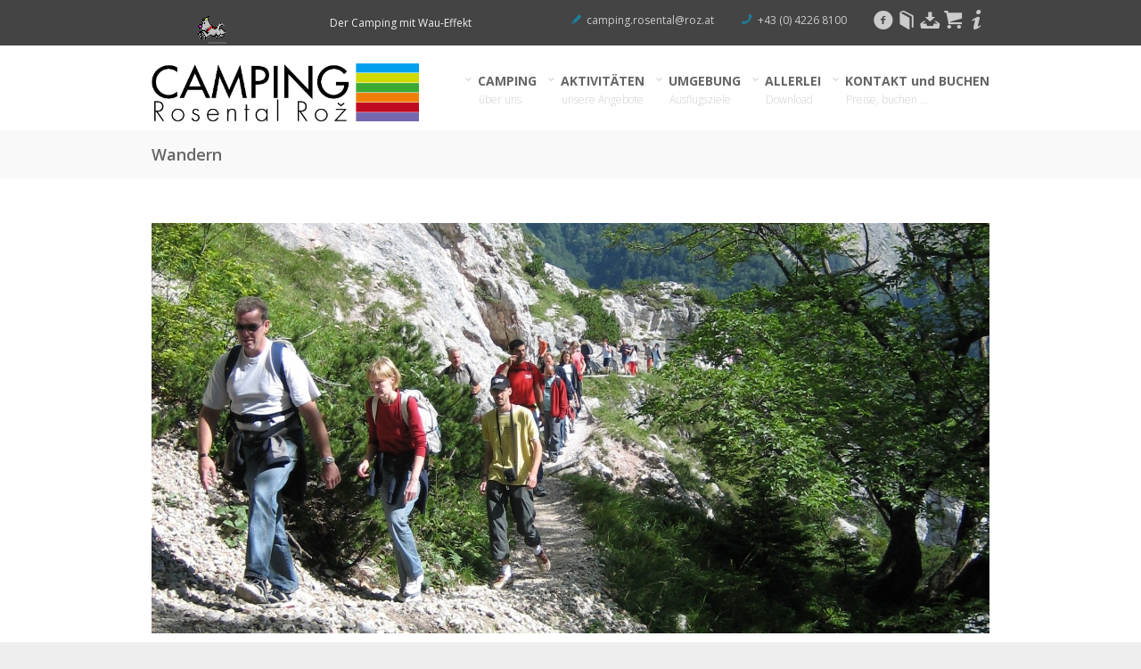

--- FILE ---
content_type: text/html; charset=utf-8
request_url: http://camping.rozweb.eu/node/66?language=de
body_size: 8120
content:
<!DOCTYPE html>
<html xmlns="http://www.w3.org/1999/xhtml" xml:lang="de" version="XHTML+RDFa 1.0" dir="ltr"
  xmlns:content="http://purl.org/rss/1.0/modules/content/"
  xmlns:dc="http://purl.org/dc/terms/"
  xmlns:foaf="http://xmlns.com/foaf/0.1/"
  xmlns:og="http://ogp.me/ns#"
  xmlns:rdfs="http://www.w3.org/2000/01/rdf-schema#"
  xmlns:sioc="http://rdfs.org/sioc/ns#"
  xmlns:sioct="http://rdfs.org/sioc/types#"
  xmlns:skos="http://www.w3.org/2004/02/skos/core#"
  xmlns:xsd="http://www.w3.org/2001/XMLSchema#">

<head profile="http://www.w3.org/1999/xhtml/vocab">
  <link href='http://fonts.googleapis.com/css?family=Open+Sans:400italic,400,600,700,300' rel='stylesheet' type='text/css'>


<link href="/Download/easybuchen-iframe.css" rel="stylesheet">
<script src="/Download/easybuchen-iframe.js"></script>




        <meta http-equiv="Content-Type" content="text/html; charset=utf-8" />
<meta name="description" content="&quot;Das Leben in den Bergen ist hart...&quot; Kaum einer kannte die Karawanken so gut wie unser Franz Wernig, und dieser Ausspruch ist bereits legendär... Auf jeden Gipfel führt mindestens ein Weg, und beinahe jeder Gipfel wird bei unseren Camping-Wanderungen auch bezwungen. Einige der zweitausender können unter fachkundiger Anleitung auch von ungeübten Wanderern erklommen werden," />
<meta name="generator" content="Drupal 7 (https://www.drupal.org)" />
<link rel="canonical" href="http://camping.rozweb.eu/node/66?language=de" />
<link rel="shortlink" href="http://camping.rozweb.eu/node/66?language=de" />
<meta itemprop="name" content="Wandern" />
<meta itemprop="description" content="&quot;Das Leben in den Bergen ist hart...&quot; Kaum einer kannte die Karawanken so gut wie unser Franz Wernig, und dieser Ausspruch ist bereits legendär... Auf jeden Gipfel führt mindestens ein Weg, und beinahe jeder Gipfel wird bei unseren Camping-Wanderungen auch bezwungen. Einige der zweitausender können unter fachkundiger Anleitung auch von ungeübten Wanderern erklommen werden, einige der Klettersteige sind aber auch für erfahrene Bergfexe noch eine Herausforderung. Aber es gibtauch viele gemütliche Wanderungen durch die Berge und diese führen auch zur einen oder anderen Almhütte." />
<link rel="shortcut icon" href="https://camping.rozweb.eu/sites/default/files/favicon_0.ico" type="image/vnd.microsoft.icon" />
  <title>Wandern | Camping Rosental Rož</title>
    <meta name="viewport" content="width=device-width, initial-scale=1.0">
  	<!--[if lt IE 9]>
		<script type="text/javascript">/*@cc_on'abbr article aside audio canvas details figcaption figure footer header hgroup mark meter nav output progress section summary subline time video'.replace(/\w+/g,function(n){document.createElement(n)})@*/</script>
	<![endif]-->
    <!--[if IE]>
    	<script src="//html5shim.googlecode.com/svn/trunk/html5.js"></script>
    	<style type="text/css" media="all">.fullscreen.front .row-fluid.pe-block{margin-bottom:0;}</style>
    <![endif]-->
	<script type="text/javascript">if(Function('/*@cc_on return document.documentMode===10@*/')()){document.documentElement.className+=' ie10';}</script>
	<script type="text/javascript">(function(H){H.className=H.className.replace(/\bno-js\b/,'js')})(document.documentElement)</script>
  <style type="text/css" media="all">
@import url("http://camping.rozweb.eu/modules/system/system.base.css?t4xtm4");
@import url("http://camping.rozweb.eu/modules/system/system.messages.css?t4xtm4");
</style>
<style type="text/css" media="all">
@import url("http://camping.rozweb.eu/sites/all/modules/simplenews/simplenews.css?t4xtm4");
@import url("http://camping.rozweb.eu/modules/comment/comment.css?t4xtm4");
@import url("http://camping.rozweb.eu/modules/field/theme/field.css?t4xtm4");
@import url("http://camping.rozweb.eu/modules/node/node.css?t4xtm4");
@import url("http://camping.rozweb.eu/modules/search/search.css?t4xtm4");
@import url("http://camping.rozweb.eu/modules/user/user.css?t4xtm4");
@import url("http://camping.rozweb.eu/sites/all/modules/views/css/views.css?t4xtm4");
@import url("http://camping.rozweb.eu/modules/forum/forum.css?t4xtm4");
</style>
<style type="text/css" media="all">
@import url("http://camping.rozweb.eu/sites/all/modules/ctools/css/ctools.css?t4xtm4");
@import url("http://camping.rozweb.eu/modules/locale/locale.css?t4xtm4");
</style>
<style type="text/css" media="all">
<!--/*--><![CDATA[/*><!--*/
body{background-color:#eeeeee !important;}

/*]]>*/-->
</style>
<style type="text/css" media="all">
@import url("http://camping.rozweb.eu/sites/all/themes/bigwig/css/entypo-icon-font.css?t4xtm4");
@import url("http://camping.rozweb.eu/sites/all/themes/bigwig/theme/compressed/template.min.css?t4xtm4");
@import url("http://camping.rozweb.eu/sites/all/themes/bigwig/css/slider.css?t4xtm4");
@import url("http://camping.rozweb.eu/sites/all/themes/bigwig/css/color.css?t4xtm4");
@import url("http://camping.rozweb.eu/sites/all/themes/bigwig/css/custom.css?t4xtm4");
</style>
  <link href="http://camping.rozweb.eu/sites/all/themes/bigwig/css/colors/8781bd.css" rel="stylesheet"/>  <script type="text/javascript" src="http://camping.rozweb.eu/sites/all/themes/bigwig/js/jquery-1.9.1.min.js"></script>  <script type="text/javascript" src="http://camping.rozweb.eu/misc/jquery-extend-3.4.0.js?v=1.4.4"></script>
<script type="text/javascript" src="http://camping.rozweb.eu/misc/jquery-html-prefilter-3.5.0-backport.js?v=1.4.4"></script>
<script type="text/javascript" src="http://camping.rozweb.eu/misc/jquery.once.js?v=1.2"></script>
<script type="text/javascript" src="http://camping.rozweb.eu/misc/drupal.js?t4xtm4"></script>
<script type="text/javascript" src="http://camping.rozweb.eu/misc/form-single-submit.js?v=7.103"></script>
<script type="text/javascript" src="http://camping.rozweb.eu/sites/default/files/languages/de_GUlgrr5ERqk7ewYQkFHwrXgbnQeTaiW3MHvo7lVZTlk.js?t4xtm4"></script>
<script type="text/javascript" src="http://camping.rozweb.eu/sites/all/modules/captcha/captcha.js?t4xtm4"></script>
<script type="text/javascript" src="http://camping.rozweb.eu/sites/all/themes/bigwig/theme/compressed/template.min.js?t4xtm4"></script>
<script type="text/javascript" src="http://camping.rozweb.eu/sites/all/themes/bigwig/js/bigwig.js?t4xtm4"></script>
<script type="text/javascript">
<!--//--><![CDATA[//><!--
jQuery.extend(Drupal.settings, {"basePath":"\/","pathPrefix":"","setHasJsCookie":0,"ajaxPageState":{"theme":"bigwig","theme_token":"Eo_x00s1M0Dcq9fOwPpKxsgu0Lj3I2O_qmUyZJDiokE","js":{"misc\/jquery-extend-3.4.0.js":1,"misc\/jquery-html-prefilter-3.5.0-backport.js":1,"misc\/jquery.once.js":1,"misc\/drupal.js":1,"misc\/form-single-submit.js":1,"public:\/\/languages\/de_GUlgrr5ERqk7ewYQkFHwrXgbnQeTaiW3MHvo7lVZTlk.js":1,"sites\/all\/modules\/captcha\/captcha.js":1,"sites\/all\/themes\/bigwig\/theme\/compressed\/template.min.js":1,"sites\/all\/themes\/bigwig\/js\/bigwig.js":1},"css":{"modules\/system\/system.base.css":1,"modules\/system\/system.messages.css":1,"sites\/all\/modules\/simplenews\/simplenews.css":1,"modules\/comment\/comment.css":1,"modules\/field\/theme\/field.css":1,"modules\/node\/node.css":1,"modules\/search\/search.css":1,"modules\/user\/user.css":1,"sites\/all\/modules\/views\/css\/views.css":1,"modules\/forum\/forum.css":1,"sites\/all\/modules\/ctools\/css\/ctools.css":1,"modules\/locale\/locale.css":1,"0":1,"sites\/all\/themes\/bigwig\/css\/entypo-icon-font.css":1,"sites\/all\/themes\/bigwig\/theme\/compressed\/template.min.css":1,"sites\/all\/themes\/bigwig\/css\/slider.css":1,"sites\/all\/themes\/bigwig\/css\/color.css":1,"sites\/all\/themes\/bigwig\/css\/custom.css":1}},"urlIsAjaxTrusted":{"\/node\/66?language=de":true}});
//--><!]]>
</script>
</head>

<body class="html not-front not-logged-in no-sidebars page-node page-node- page-node-66 node-type-portfolio i18n-de full-width" >
  <div id="skip-link">
    <a href="#main-content" class="element-invisible element-focusable">Direkt zum Inhalt</a>
  </div>
    
<div class="site-wrapper">
    <div class="sticky-bar">
    
        <div class="info-bar">
    	<div class="pe-container">
    		<div class="row-fluid">
    								
  <div class="region header-left span5 tagline">
    <div id="block-block-2"
	class="block block-block" >

			
	<div class="contact-info">
	<div class="email"><img src="/sites/default/files/default_images/hund.gif" /></div>

	<div class="phone">Der Camping mit Wau-Effekt</div>


</div></div>
  </div>
													
  <div class="region header-right span7">
    <div id="block-block-3"
	class="block block-block" >

			
	<div class="contact-info">
	<div class="email"><i class="icon-pencil"></i><a href="mailto:camping.rosental@roz.at" data-rel="tooltip" data-position="bottom" data-original-title="Email Us">camping.rosental@roz.at</a></div>

<div class="phone"><i class="icon-phone"></i><a href="#" data-rel="tooltip" data-position="bottom" data-original-title="Call Us Now">+43 (0) 4226 8100</a></div>  
<!--	<div class="phone"><i class="icon-info"></i><a href="#" data-rel="tooltip" data-position="bottom" data-original-title="Herzlich willkommen" >+43 4226 8100</a></div>  -->

	<div class="sm-icon-wrap">
		<a href="/preisrechner" data-rel="tooltip" data-position="bottom" data-original-title="Online-Preisrechner"><i class="icon-info"></i></a> 
                <a href="/easybuchen" data-rel="tooltip" data-position="bottom" data-original-title="Online-buchen"><i class="icon-basket"></i></a> 

                <a href="/node/61" data-rel="tooltip" data-position="bottom" data-original-title="Prospekte, Preisliste, Platzplan zum Download"><i class="icon-download"></i></a> 
                <a href="/node/90" data-rel="tooltip" data-position="bottom" data-original-title="Impressum"><i class="icon-book"></i></a>
                <a href="https://www.facebook.com/Camping.Rosental.Roz" data-rel="tooltip" data-position="bottom" data-original-title="Unsere Facebook-Seite"><i class="icon-facebook-circled"></i></a> 
	</div>
</div></div>
  </div>
				    		</div><!-- /.row-fluid -->
    	</div><!-- /.pe-container -->
    </div><!-- /.info-bar -->
        
 		<div class="menu-bar">
 			<div class="pe-container">
 				<header class="row-fluid">
									<div class="span4 logo">
				        <a href="/?language=de" title="Startseite" rel="home" id="logo">
							<img src="http://camping.rozweb.eu/sites/default/files/Camping_Roz_logotip_1-weiss.gif" alt="Startseite" />
				        </a>
			        </div><!-- /.span4 /.logo -->
						
						      
								<div class="menu-wrap span8">
					<nav id="navigation" class="mainNav clearfix">
						<ul><li class="first expanded menu-item"><a href="http://camping.rozweb.eu/node/42">CAMPING<span class="subtitle">über uns</span></a><ul><li class="first leaf menu-item"><a href="http://camping.rozweb.eu/portfolio-fullscreen">Übersicht</a></li><li class="leaf menu-item"><a href="http://camping.rozweb.eu/campingplatz">Der Campingplatz</a></li><li class="leaf menu-item"><a href="http://camping.rozweb.eu/mobilhome">Mobilheime</a></li><li class="leaf menu-item"><a href="http://camping.rozweb.eu/Reisemobil">Reisemobil zu mieten</a></li><li class="leaf menu-item"><a href="http://camping.rozweb.eu/node/58">Der Badesee</a></li><li class="leaf menu-item"><a href="http://camping.rozweb.eu/kindercamping">Kinderparadies</a></li><li class="leaf menu-item"><a href="http://camping.rozweb.eu/hunde-willkommen">Hunde willkommen</a></li><li class="leaf menu-item"><a href="http://camping.rozweb.eu/node/70">Sportplätze</a></li><li class="leaf menu-item"><a href="http://camping.rozweb.eu/node/75">... Ausgezeichnet ...</a></li><li class="last leaf menu-item"><a href="http://camping.rozweb.eu/node/79">Restaurant</a></li></ul></li><li class="expanded active-trail menu-item"><a href="http://camping.rozweb.eu/portfolio-fullscreen">AKTIVITÄTEN<span class="subtitle">unsere Angebote</span></a><ul><li class="first leaf menu-item"><a href="http://camping.rozweb.eu/portfolio-columns">Übersichts-Seite</a></li><li class="leaf menu-item"><a href="http://camping.rozweb.eu/node/71">Mini Club</a></li><li class="leaf active-trail menu-item"><a href="http://camping.rozweb.eu/node/66">Wandern</a></li><li class="leaf menu-item"><a href="http://camping.rozweb.eu/node/65">Radfahren</a></li><li class="last leaf menu-item"><a href="http://camping.rozweb.eu/node/72">Streichelzoo</a></li></ul></li><li class="expanded menu-item"><a href="http://camping.rozweb.eu/portfolio-columns-a">UMGEBUNG<span class="subtitle">Ausflugsziele</span></a><ul><li class="first leaf menu-item"><a href="http://camping.rozweb.eu/portfolio-columns-a">Ausflugsziele - Übersicht</a></li><li class="leaf menu-item"><a href="http://camping.rozweb.eu/node/84">EXPI hands on Science Center</a></li><li class="last leaf menu-item"><a href="http://camping.rozweb.eu/node/63">Tscheppa</a></li></ul></li><li class="expanded menu-item"><a href="http://camping.rozweb.eu/portfolio-columns">ALLERLEI<span class="subtitle">Download</span></a><ul><li class="first leaf menu-item"><a href="http://camping.rozweb.eu/downloads">Download</a></li><li class="leaf menu-item"><a href="http://camping.rozweb.eu/staff">Team</a></li><li class="leaf menu-item"><a href="http://camping.rozweb.eu/node/76">Live-Webcam</a></li><li class="leaf menu-item"><a href="http://camping.rozweb.eu/node/4">About Us</a></li><li class="leaf menu-item"><a href="http://camping.rozweb.eu/gallery-fullscreen">Gallery</a></li><li class="leaf menu-item"><a href="http://camping.rozweb.eu/portfolio-featured">Gesamtansicht-Block</a></li><li class="leaf menu-item"><a href="http://camping.rozweb.eu/portfolio-columns">Gesamtansicht-Spalten</a></li><li class="last leaf menu-item"><a href="http://camping.rozweb.eu/portfolio-fullscreen">Gesamtansicht-Tabelle</a></li></ul></li><li class="last expanded menu-item"><a href="http://camping.rozweb.eu/kontakt">KONTAKT und BUCHEN<span class="subtitle">Preise, buchen ...</span></a><ul><li class="first leaf menu-item"><a href="http://camping.rozweb.eu/kontakt">Kontaktmöglichkeiten</a></li><li class="leaf menu-item"><a href="http://camping.rozweb.eu/preisrechner">Preisrechner</a></li><li class="leaf menu-item"><a href="http://camping.rozweb.eu/easybuchen">online-Buchen Stellplatz</a></li><li class="leaf menu-item"><a href="http://camping.rozweb.eu/easybuchen-mobilheim">online-Buchen Mobilheim</a></li><li class="leaf menu-item"><a href="http://camping.rozweb.eu/easybuchen-reisemobil">online-Buchen Reisemobil</a></li><li class="leaf menu-item"><a href="http://camping.rozweb.eu/contact">E-Mail senden</a></li><li class="leaf menu-item"><a href="http://camping.rozweb.eu/Download/Camping_Roz_Preise.pdf">Preisliste</a></li><li class="last leaf menu-item"><a href="http://camping.rozweb.eu/contact">LAGE<span class="subtitle">wir sind hier!</span></a></li></ul></li></ul>											</nav> <!-- /#navigation -->
					<div id="drop-nav" class="mobile-nav" data-label="Menu..."></div>	
				</div><!-- /.menu-wrap /.span8 -->
								</header><!-- /.row-fluid -->
			</div><!-- /.pe-container -->
		</div><!-- /.menu-bar -->
		
	</div> <!-- /.sticky-bar -->
      
	<div class="site-body">
		<a id="main-content"></a>
					<div class="page-title">
				<div class="pe-container">
					                                                                                                <h1>Wandern</h1>
									</div>
			</div>
				
						
		<div class="pe-container">
						
			<div class="pe-spacer pe-spacer-content size50"></div>
				
			<div class="row-fluid pe-block">
					
		        
<div class="region content span12 none">

		
	<div id="block-system-main"
	class="block block-system" >

			
	
<div id="node-66" class="row-fluid project pe-block node node-portfolio node-promoted clearfix"  about="/node/66?language=de" typeof="sioc:Item foaf:Document">


		<div class="row-fluid">
	  	<div class="span12 media">

						
			  					    <div class="peSlider peVolo peNeedResize" 
				    	data-plugin="peVolo" 
				    	data-controls-arrows="edges-buttons" 
				    	data-controls-bullets="disabled" 
				    	data-icon-font="enabled">
																				<div data-delay="7" class="visible">
								<img src="http://camping.rozweb.eu/sites/default/files/styles/bigwig_940x460/public/bigwig/Bild913.jpg?itok=LIpB5YvX" />
							</div>
																				<div data-delay="7" class="visible">
								<img src="http://camping.rozweb.eu/sites/default/files/styles/bigwig_940x460/public/bigwig/CeskaKocaBild1431.jpg?itok=J36QDorQ" />
							</div>
																				<div data-delay="7" class="visible">
								<img src="http://camping.rozweb.eu/sites/default/files/styles/bigwig_940x460/public/bigwig/43_BERGS.jpg?itok=llIE2WpL" />
							</div>
											</div><!-- /.peSlider -->
							  	
				
		</div>
	</div>

	<!-- PROJECT INFO -->
	<div class="row-fluid">
		<section class="span8 project-description">
			
			<h2>"Das Leben in den Bergen ist hart..."</h2>

Kaum einer kannte die Karawanken so gut wie unser Franz Wernig, und dieser Ausspruch ist bereits legendär...

Auf jeden Gipfel führt mindestens ein Weg, und beinahe jeder Gipfel wird bei unseren Camping-Wanderungen auch bezwungen. Einige der zweitausender können unter fachkundiger Anleitung auch von ungeübten Wanderern erklommen werden, einige der Klettersteige sind aber auch für erfahrene Bergfexe noch eine Herausforderung. Aber es gibtauch viele gemütliche Wanderungen durch die Berge und diese führen auch zur einen oder anderen Almhütte.

Es ist aber zweifellos auch ein Vergnügen, die Berge aus dem Liegestuhl zu betrachten...		</section>

		<section class="span4 project-data">
			<div class="inner-spacer-left-lrg">

				<div class="project-nav">
					<a href="http://camping.rozweb.eu/node/65?language=de" class="prev-btn">Prev</a> <a
						href="http://camping.rozweb.eu/node/70?language=de" class="next-btn">Next</a>
				</div>

							<h6>Daten</h6>
				<span class="line-sml"></span>
				<div class="row-fluid">
					<div class="data">
	<br>GEMEINSAME WANDERTOUREN
<br>mit Frans
<br>mit Stefan
<br>mit dem Rosentaler Wanderbus
<br>DIREKT AB DEM CAMPINGPLATZ
</div>				</div>
			
			</div>
		</section>
	</div>
	
	<!-- SHARE BUTTONS -->
	
	
</div>
</div>
<div id="block-views-9021f0c00e7edd35cb40bffd8f0a8f5a"
	class="block block-views" >

			
	   <div class="row-fluid">
     	<div class="span6">
		<h3>Zusätzliche Einträge<span class="subtitle">die Sie vielleicht interessieren könnten</span></h3>
	</div>
	
	<div class="carousel-nav">
		<a href="#" id="carouselPrev" class="prev-btn"><i class="icon-left-open"></i></a>
		<a href="#" id="carouselNext" class="next-btn"><i class="icon-right-open"></i></a>
	</div>   </div>
  
<div class="view view-bigwig-portfolio view-id-bigwig_portfolio view-display-id-recent_projects row-fluid carouselBox view-dom-id-f6c1d4eb21d8a3633f666fd9e39a9953" data-slidewidth="240">
      
  
  
          <div>
      
          <div class="project-item"><a class="over-effect" href="/node/74?language=de">
	<img src="http://camping.rozweb.eu/sites/default/files/styles/bigwig_420x372/public/bigwig/luft15.jpg?itok=ktEiaBJV" />
</a>
<h6><a href="/node/74?language=de">Natur rundum</a></h6>
<p>Radfahren, Wandern, Animation</p>
</div>

    </div>
  <div>
      
          <div class="project-item"><a class="over-effect" href="/node/86?language=de">
	<img src="http://camping.rozweb.eu/sites/default/files/styles/bigwig_420x372/public/bigwig/DSCF0333.JPG?itok=eAu9uWIH" />
</a>
<h6><a href="/node/86?language=de">Hunde-Runde</a></h6>
<p>Hunde, Wandern</p>
</div>

    </div>
  <div>
      
          <div class="project-item"><a class="over-effect" href="/node/95?language=de">
	<img src="http://camping.rozweb.eu/sites/default/files/styles/bigwig_420x372/public/bigwig/Wildpark.png?itok=D7G5dRuV" />
</a>
<h6><a href="/node/95?language=de">Ausflugsziel Wildpark Rosegg</a></h6>
<p>Kinder, Hunde, Wandern, Ausflug</p>
</div>

    </div>
  <div>
      
          <div class="project-item"><a class="over-effect" href="/node/98?language=de">
	<img src="http://camping.rozweb.eu/sites/default/files/styles/bigwig_420x372/public/bigwig/Hochosterwitz_0.png?itok=aMBkxtOH" />
</a>
<h6><a href="/node/98?language=de">Ausflugsziel Burg Hochosterwitz</a></h6>
<p>Kinder, Hunde, Wandern, Ausflug</p>
</div>

    </div>
  <div>
      
          <div class="project-item"><a class="over-effect" href="/node/135?language=de">
	<img src="http://camping.rozweb.eu/sites/default/files/styles/bigwig_420x372/public/bigwig/Fahne%20GreenCampings.png?itok=MDPZsaus" />
</a>
<h6><a href="/node/135?language=de">Umweltzeichen</a></h6>
<p>Campingplatz, Hunde, Radfahren, Wandern</p>
</div>

    </div>
  
  
  
  
  
  
</div></div>

	</div>
		
								
			</div> <!-- /.row-fluid /.pe-block -->
			
					</div><!-- /.pe-container -->
		
	</div> <!-- /.site-body -->

				
			<div class="pe-spacer size50"></div>
		<div class="footer">
			<footer class="pe-container">
	 			<div class="row-fluid">
									
  <div class="region footer-first span3 widget_info">
    <div id="block-block-5"
	class="block block-block" >

			<h2 >
		KONTAKT	</h2>
		
	<br />
<br />
<br />
<img src="/sites/default/files/Camping_Roz_logotip_1-weiss.gif" alt="logo" width="150" />
<p>Kupper GmbH
</p><p>Gotschuchen 34,<br />9173 St. Margareten</p>
<span class="phone">+43 (0) 4226 8100 </span>
<a href="#">camping.rosental@roz.at</a>

<div class="social-media">	
<a href="#" data-rel="tooltip" data-position="bottom" data-original-title="Google+"><i class="icon-gplus-circled"></i></a> <a href="#" data-rel="tooltip" data-position="bottom" data-original-title="Vimeo"><i class="icon-vimeo-circled"></i></a> <a href="#" data-rel="tooltip" data-position="bottom" data-original-title="Pinterest"><i class="icon-pinterest-circled"></i></a> <a href="#" data-rel="tooltip" data-position="bottom" data-original-title="Dribbble"><i class="icon-dribbble-circled"></i></a> <a href="#" data-rel="tooltip" data-position="bottom" data-original-title="Flickr"><i class="icon-flickr-circled"></i></a></div>
<br />
<div class="phone"><br /><left><a href="http://qualitaet.kaernten.at" target="_blank"><img src="/images/logos/QualitaetKaerntenCampingplatz_b.png" width="100" /></a></left></div>
<div class="phone"><br /><left><a href="http://www.umweltzeichen.at" target="_blank"><img src="/images/logos/UZ.jpg" width="100" /></a></left></div>
<div class="phone"><br /><left><a href="http://www.carnica-rosental.at" target="_blank"><img src="/images/logos/logo_rosental_neu.gif" width="110" /></a></left></div></div>
  </div>
								
									
  <div class="region footer-second span3">
    <div id="block-block-17"
	class="block block-block" >

			<h2 >
		BEWERTEN SIE UNS (1)	</h2>
		
	<p><a href="https://www.zoover.at/osterreich/karnten/st-margareten/rosental-roz/camping" target="_blank">Rosental Roz</a><a href="#" id="zvr-widget3-logo-167348" target="_blank" class="logo-overall"></a>var logoLink = document.getElementById("zvr-widget3-logo-167348");logoLink.href = "https://www.zoover.at/osterreich/karnten/st-margareten/rosental-roz/camping";var fileref = document.createElement("link");fileref.setAttribute("rel", "stylesheet");fileref.setAttribute("type", "text/css");fileref.setAttribute("href", "https://www.zoover.at/Shared/Css/zoover-widgets.v2.css");var head = document.getElementsByTagName('head')[0];var headerContent = head.innerHTML;if(headerContent.indexOf("https://www.zoover.at/Shared/Css/zoover-widgets.v2.css") == -1){head.appendChild(fileref);}</p>
</div>
  </div>
								
									
  <div class="region footer-third span3">
    <div id="block-block-16"
	class="block block-block" >

			<h2 >
		BEWERTEN SIE UNS (2)	</h2>
		
	<table border="3" style="border-spacing:2px"><tr><td style="border:thin solid white; border-spacing:10px; valign:middle" height="40"><center>

<div class="zvr-widget zvr-widget--type3"><div style="width: 200px !important;" id="zoover-widget-entity-container" class="zvr-widget-container color--lightGrey"><div class="acco-name section"><a href="https://www.camping.info/österreich/kärnten/camping-rosental-rož-19542/" target="_blank"><strong>Camping Rosental Rož</strong></a></div></div></div></center></td></tr><tr><td>
<center>
<div id="camping-info-ratings-widget">
    <h3 class="crw1">Camping Rosental Rož</h3>
    <div class="target"><p>Camping.Info Bewertung</p></div>
    <a id="crw-a" href="https://www.camping.info/österreich/kärnten/camping-rosental-rož-19542/bewertung" class="crw2" target="_blank">
        <img class="crw3" alt="Logo camping.info" src="https://www.camping.info/widgets/ratings/img/logo-camping-180.png" itemprop="logo" />
        <span class="crw4">dieser Campingführer lebt!</span>
    </a>
    <script src="https://www.camping.info/ratingswidget.js?id=19542&amp;lang=de" async="" defer="defer"></script>
</div>
</center></td></tr></table>

</div>
  </div>
								
									
  <div class="region footer-fourth span3">
    <div id="block-simplenews-15"
	class="widget_newsletter block block-simplenews" >

			<h2 >
		Newsletter	</h2>
		
	      <p>Anmeldungen zum Newsletter sind hier möglich. ACHTUNG, wir sind erst im Testbetrieb. Bitte nicht böse sein,. wenn es am Anfang noch nicht ganz rund läuft...</p>
  
      <form class="simplenews-subscribe" autocomplete="off" action="/node/66?language=de" method="post" id="simplenews-block-form-15" accept-charset="UTF-8"><div><div class="form-item form-type-textfield form-item-mail">
  <label for="edit-mail">E-Mail <span class="form-required" title="Diese Angabe wird benötigt.">*</span></label>
 <input type="text" id="edit-mail" name="mail" value="" size="20" maxlength="128" class="form-text required" />
</div>
<fieldset class="captcha form-wrapper"><legend><span class="fieldset-legend">CAPTCHA</span></legend><div class="fieldset-wrapper"><div class="fieldset-description">Diese Sicherheitsfrage überprüft verhindert automatisches Spamming.</div><input type="hidden" name="captcha_sid" value="3876556" />
<input type="hidden" name="captcha_token" value="3d3aa47437df3df4f34228b129516733" />
<img typeof="foaf:Image" src="/image_captcha?sid=3876556&amp;ts=1770086259&amp;language=de" width="225" height="60" alt="Bild-CAPTCHA" title="Bild-CAPTCHA" /><div class="form-item form-type-textfield form-item-captcha-response">
  <label for="edit-captcha-response">Welche Zeichen sind in dem Bild zu sehen? <span class="form-required" title="Diese Angabe wird benötigt.">*</span></label>
 <input type="text" id="edit-captcha-response" name="captcha_response" value="" size="15" maxlength="128" class="form-text required" />
<div class="description">Geben Sie die Zeichen ein, die im Bild gezeigt werden.</div>
</div>
</div></fieldset>
<input type="submit" id="edit-submit" name="op" value="Abonnieren" class="form-submit" /><input type="hidden" name="form_build_id" value="form-Y0Qmpc2Es9CPYKPGWZmOTdNMvWPgVrHSU1escpE2yjQ" />
<input type="hidden" name="form_id" value="simplenews_block_form_15" />
</div></form>  
  
  
  	
			<p class="outro">More  <a href="#">info</a> is coming soon!</p>
	</div>
  </div>
								</div><!-- /.row-fliud -->
			</footer><!-- /.pe-container -->
		</div><!-- /.footer -->
		
			<div class="footer small">
		<!--lower footer-->
		<section class="foot-lower">
			<div class="pe-container">
				<div class="row-fluid ">
					<div class="span12">
					
													
  <div class="region footer-fifth span6 copyright">
    <div id="block-block-4"
	class="block block-block" >

			
	<div> ©<a href="https://www.rozweb.eu">Rosental Rož</a>, <a href="/node/90">Impressum</a>, <a href="/dsgvo">Datenschutzerklärung</a>, <a href="/Download/ReservierungsbedingungenAktuell.pdf">Reservierungsbedingungen</a></div></div>
  </div>
												
													
  <div class="region footer-sixth span6 text-right">
    <div id="block-locale-language"
	class="block block-locale sm-icon-wrap" >

			
	<ul class="language-switcher-locale-session"><li class="nl first"><a href="/node/92?language=nl" class="language-link" xml:lang="nl" title="Wandern-N"><img class="language-icon" typeof="foaf:Image" src="http://camping.rozweb.eu/sites/all/modules/languageicons/flags/nl.png" width="32" height="24" alt="Nederlands" title="Nederlands" /></a></li>
<li class="en"><span class="language-link locale-untranslated" xml:lang="en"><img class="language-icon" typeof="foaf:Image" src="http://camping.rozweb.eu/sites/all/modules/languageicons/flags/en.png" width="32" height="24" alt="English" title="English" /></span></li>
<li class="de last active"><a href="/node/66?language=de" class="language-link session-active active" xml:lang="de" title="Wandern"><img class="language-icon" typeof="foaf:Image" src="http://camping.rozweb.eu/sites/all/modules/languageicons/flags/de.png" width="32" height="24" alt="Deutsch" title="Deutsch" /></a></li>
</ul></div>
  </div>
						
					</div>
				</div>
			</div>
		</section>
		</div>

</div><!-- /.site-wrapper -->
  </body>
</html>


--- FILE ---
content_type: text/css
request_url: http://camping.rozweb.eu/Download/easybuchen-iframe.css
body_size: 449
content:
#mgm-easybuchen{position:relative;min-height:500px}
#mgmIframe{position:relative;top:0;left:0;width:1px;min-width:100%;border:none;height:2000px;min-height:455px;z-index:3}
.mgmWait-wrapper{margin:150px auto;width:250px;text-align:center;position:absolute;width:100%;left:0;top:0;z-index:1}
.mgmWait{width:100px;-webkit-animation:turn 6000ms infinite ease-in;animation:turn 6000ms infinite ease-in-out;position:relative;top:0;left:-100px;}
.mgmWait.rotate{width:60px;-webkit-animation:rotate 3000ms infinite ease-in-out;rotate 3000ms infinite ease-in-out;position:relative;top:0;left:0;}
@keyframes turn{0%{-webkit-transform:rotate(0deg);transform:rotate(0deg);left:-100px;top:0}10%{left:-120px}20%{-webkit-transform:rotate(180deg);transform:rotate(180deg);top:-50px;left:-100px}50%{-webkit-transform:rotate(180deg);transform:rotate(180deg);left:100px;top:-50px}60%{left:120px}70%{-webkit-transform:rotate(359deg);transform:rotate(359deg);left:100px;top:0}100%{-webkit-transform:rotate(359deg);transform:rotate(359deg);left:-100px;top:0}}
@keyframes rotate{0%{opacity:0;transform:rotate(0deg)}50%{opacity:1}70%{transform:rotate(360deg)}100%{opacity:.1;transform:rotate(360deg)}}
#mgmExtLink{position:relative;margin:10px auto;font-size:0.9em;text-align:center}

--- FILE ---
content_type: text/css
request_url: http://camping.rozweb.eu/sites/all/themes/bigwig/css/slider.css?t4xtm4
body_size: 834
content:
.slide-builder .peSlider>div.peCaption { opacity: 100; background: none; position: absolute; white-space: nowrap; max-width: none; padding: 0;}

.peSlider>div>div.peCaption, .peSlider>div div.peCaption {
    position: absolute;
    visibility: hidden;
    -webkit-transition-duration: 0s!important;
    -webkit-transition-property: none!important;
    -moz-transition-duration: 0s!important;
    -moz-transition-property: none!important;
    -ms-transition-duration: 0s!important;
    -ms-transition-property: none!important;
    -o-transition-duration: 0s!important;
    -o-transition-property: none!important;
}
.peSlider>div.peCaption {
    position: absolute;
    z-index: 95;
    opacity: 0;
}
@media(max-width:480px) {
    .pe_visible_landscape, .pe_visible_tablet, .pe_visible_desktop {
    display: none!important;
}
}@media(min-width:481px) and (max-width:767px) {
    .pe_visible_tablet, .pe_visible_desktop {
    display: none!important;
}
}@media(min-width:768px) and (max-width:980px) {
    .pe_visible_desktop {
    display: none!important;
}
}@media(max-width:767px) {
    .peSlider>div.peCaption.pe-has-layers {
    display: block!important;
}
}.peSlider>div.peCaption {
    padding: 15px;
    background-color: #000;
    background-color: rgba(0, 0, 0, .8);
    font-family: 'Open Sans';
    max-width: 350px;
}
.peSlider>div.peCaption h3 {
    color: #d95137;
    font-family: 'Open Sans';
    font-weight: 600;
    font-size: 16px;
    margin-bottom: 0;
    letter-spacing: normal;
}
.peCaption p {
    margin-bottom: 0;
    color: #fff;
    font-size: 12px;
    line-height: 18px;
}
.peCaption .btn {
    margin-top: 10px;
}
.peSlider>div.peCaption>.peCaptionLayer {
    position: absolute;
    font-size: 16px;
    padding: 10px;
    white-space: nowrap;
}
.peSlider>div.peCaption>.peCaptionLayer img {
    display: block;
    max-width: none;
}
.peSlider>div.peCaption>.pe-caption-large {
    font-size: 45px;
    line-height: 48px;
    font-weight: 600;
    letter-spacing: normal;
}
.peSlider>div.peCaption>.pe-caption-xlarge {
    font-size: 75px;
    line-height: 80px;
    font-weight: 700;
}
.peSlider>div.peCaption>.pe-caption-huge {
    font-size: 90px;
    line-height: 90px;
    font-weight: 400;
    letter-spacing: -1px;
    color: #222;
}
.peSlider>div.peCaption>.pe-caption-medium {
    font-size: 24px;
    line-height: 22px;
    font-weight: 400;
    letter-spacing: normal;
}
.peSlider>div.peCaption>.pe-caption-small {
    font-size: 14px;
    line-height: 20px;
    font-weight: 400;
    letter-spacing: normal;
}
.peSlider>div.peCaption>.pe-caption-bold {
    font-weight: 700;
    color: #222;
}
.peSlider>div.peCaption>.pe-caption-background {
    background-color: #d95137;
    padding: 5px 15px;
    color: #fff;
}
.peSlider>div.peCaption>.pe-caption-background-black {
    background-color: #000;
    padding: 5px 15px;
    color: #fff;
}
.peSlider>div.peCaption>.pe-caption-color {
    color: #d95137;
}
.peSlider>div.peCaption>.peCaptionLayer.pe-caption-style-black {
    font-family: 'Open Sans', arial, sans-serif;
    font-weight: 300;
    font-size: 70px;
    line-height: 80px;
    color: #303030;
    text-shadow: -1px -1px #909090;
    max-width: 940px;
}
.peSlider>div.peCaption>.peCaptionLayer.pe-caption-style-black.pe-caption-small {
    font-weight: 300;
    font-size: 30px;
    font-weight: 400;
    line-height: 40px;
}
.peSlider>div.peCaption>.peCaptionLayer.pe-caption-white {
    color: white;
}
.peSlider>div.peCaption>.peCaptionLayer.pe-caption-style-black.pe-caption-thick {
    font-weight: 700;
}

--- FILE ---
content_type: text/css
request_url: http://camping.rozweb.eu/sites/all/themes/bigwig/css/custom.css?t4xtm4
body_size: 1574
content:
    /*
      
    Theme Name: BigWig Drupal
    Description: minimal portfolio / corporate drupal theme
    Theme Developer: Theme Boutique
    File: Custom css file  
            
    */
    
    /*------------------------------------------------------------------------*/
    
    /* HELPER CLASSES */
	.tabs.primary {
	    margin-top:  30px;
	}
	.front .admin-help,.front .site-body .size70.pe-spacer, .front .page-title, .front .size100.pe-spacer {
	    display: none;
	}
	
	.front .site-body .prescript .size70.pe-spacer {
		display: block;
	}
	.front .content .block-views {
		float: left;
		overflow: hidden;
		width: 100%;
		margin-bottom: 60px;
	}
	
	.text-right {
	    text-align: right;
	}
	
	.site-wrapper { background: #fff; }
	
	body.logged-in.front.fullscreen { overflow-y: visible; }
	
	/* BACKGROUND STYLES */
	.wood { background: url('../img/wood.jpg'); }
	.agsquare { background: url('../img/agsquare.png'); }
	.retina_wood { background: url('../img/retina_wood.png'); }
	.noisy_grid { background: url('../img/noisy_grid.png'); }
	.tiny_grid { background: url('../img/tiny_grid.png'); }
	
	/* HOMEPAGE */
	#block-views-bigwig-homepage-staff { margin-bottom: 0; }
	#block-views-bigwig-homepage-services2col { margin-top: 70px; }
	.front .pe-block.postscript { margin-bottom: 70px; }
	
	/* PORTFOLIO */
	.page-portfolio-featured .pe-spacer-content, 
	.page-portfolio-fullscreen .pe-spacer-content, 
	.page-portfolio-columns .pe-spacer-content,
	.page-portfolio-fullscreen .pe-spacer,
	.page-gallery-fullscreen .pe-spacer {
	    display: none;
	}
	
	/* SERVICES */
	.hero-unit.feature { padding: 10px 10px 5px; margin-right: 20px; margin-bottom: 10px; }
	.hero-unit.feature .featureIcon { top: 15px; left: 15px; }
	.hero-unit.feature  .feature-title { margin: 10px 0; }
	
	/* BLOG */
	.comment-icon { background: url('../img/skin/meta_comments_icon.png') no-repeat right; width: 25px; height: 20px; display: block; float: left;}
	
	/* CONTACT */
	.page-contact .form-item-copy input { float: left; margin-right: 10px; }
	.page-contact .form-item { margin-bottom: 20px; }
	
	/* MISC */
	.simplenews-subscribe label { display: none; }
	.site-body .block h2.title, #block-views-bigwig-homepage-services2col h2 {color: #333; font-size: 18px; font-weight: 600; margin-bottom: 20px; line-height: 24px;}
	.staff-member .feature .divider.dotted { border-color: #ccc; margin: 10px 0; }
	.staff-member .hero-unit.feature { margin-right: 0; margin-bottom: 0; padding: 10px 20px 5px; }
	.staff-member .feature .staff-social { margin-bottom: 10px; }
	.view-display-id-active_staff .staff-member { margin-right: 20px; margin-bottom: 10px; }
	.staff-member .feature.hero-unit p { font-size: 12px; margin-bottom: 20px; margin-top: 10px; line-height: 20px;}
	
	/* LAYOUT SETTINGS */
	
	.boxed .site-wrapper {-webkit-box-shadow: 0 2px 6px rgba(0, 0, 0, 0.07); -moz-box-shadow: 0 2px 6px rgba(0, 0, 0, 0.07); box-shadow: 0 2px 6px rgba(0, 0, 0, 0.2); }
	.sticky-header .fixed.menu-bar { position: fixed; top: 0; z-index: 5000; width: 100%; -webkit-box-shadow: 0 2px 6px rgba(0, 0, 0, 0.07); -moz-box-shadow: 0 2px 6px rgba(0, 0, 0, 0.07); box-shadow: 0 2px 6px rgba(0, 0, 0, 0.07);}	
	.sticky-header #admin-menu { z-index: 6000; }
	.sticky-header.admin-menu .menu-bar.fixed { margin-top: 34px; }
	.sticky-header.toolbar.toolbar-drawer .menu-bar.fixed { margin-top: 65px; }
	.sticky-header.toolbar .menu-bar.fixed { margin-top: 30px; }
	.fullscreen.sticky-header .menu-bar.fixed { position: relative; margin-top: 0 !important; z-index: 0 !important; }
	
    /* ANDROID MENU FIX */
    .android #main-menu .dropdown > .dropdown-menu { display: none !important; }
    .android #main-menu .dropdown.dropdown-on > .dropdown-menu { display: block !important; }

	@media only screen and (min-width: 980px)  {
		.boxed.sticky-header .menu-bar.fixed{ width: 980px; }
	}
	
	@media only screen and (min-width: 767px) and (max-width: 979px) {
		.boxed.sticky-header .menu-bar.fixed { width: 100%; }
	}

	/* MOBILE / TABLET */
	
	@media only screen and (max-width: 979px) {
		.post-meta .categories { min-width: inherit; }
	}
	
	@media (max-width: 979px) and (min-width: 768px) {
		.front.fullscreen .site-body .pe-container,
		.front.fullwidth .site-body .pe-container,
		.fullscreen .site-body .pe-container {
			width: 100%;
		}
		
		.fullscreen .site-body .page-title .pe-container,
		.fullscreen .view-bigwig-taxonomy .pe-container.filter {
			width: 748px !important;
			margin-left: auto !important;
			margin-right: auto !important;
		}
	}

	@media only screen and (max-width: 767px) {
		body.front.fullscreen { overflow-y: visible; }
		
		.fullscreen .site-body .page-title .pe-container,
		.fullscreen .view-bigwig-taxonomy .pe-container.filter {
			width: 420px !important;
			margin-left: auto !important;
			margin-right: auto !important;
		}
		
		footer .region { margin-bottom: 40px; }
	}
	
	


--- FILE ---
content_type: application/javascript
request_url: http://camping.rozweb.eu/sites/all/themes/bigwig/theme/compressed/template.min.js?t4xtm4
body_size: 48450
content:
jQuery(document).ready(function(e){function t(){return"ontouchstart"in window||"onmsgesturechange"in window}jQuery.fn.exists=function(){return this.length>0};e("#navigation ul").not(":first").each(function(){e(this).addClass("dropdown-menu")});e("#navigation > ul > .expanded").each(function(){if(t()==true){e(this).removeClass("expanded").addClass("dropdown").children("a").prepend('<b class="icon-down-open-mini"></b>')}else{e(this).removeClass("expanded").addClass("dropdown").children("a").prepend('<b class="icon-down-open-mini"></b>')}});e("#navigation > ul ul > .expanded").each(function(){e(this).removeClass("expanded").addClass("dropdown").children("a").append('<b class="icon-down-open-mini"></b>')});e("#navigation > ul ul > .dropdown ul").addClass("sub-menu");e("#navigation > ul").addClass("nav");e(".form-item-search-block-form input.form-text").attr("placeholder","Search...");if(e(".view .item-list").exists()){e(".item-list .pager").addClass("pagination").removeClass("pager");e(".item-list .pager-current").addClass("selected")}e(".simplenews-subscribe .form-item-mail input").unwrap();e(".simplenews-subscribe > div").addClass("input-append");e(".simplenews-subscribe input[type=submit]").addClass("btn")});var pixelentity=window.pixelentity||{classes:{},targets:{}};(function(e,t,n){typeof define=="function"&&define.amd?define(["jquery"],function(r){return n(r,e,t),r.mobile}):n(e.jQuery,e,t)})(this,document,function(e,t,n,r){(function(e,t,r){function i(e){return e=e||location.href,"#"+e.replace(/^[^#]*#?(.*)$/,"$1")}var s="hashchange",o=n,u,a=e.event.special,f=o.documentMode,l="on"+s in t&&(f===r||f>7);e.fn[s]=function(e){return e?this.bind(s,e):this.trigger(s)},e.fn[s].delay=50,a[s]=e.extend(a[s],{setup:function(){if(l)return!1;e(u.start)},teardown:function(){if(l)return!1;e(u.stop)}}),u=function(){function n(){var r=i(),o=p(f);r!==f?(h(f=r,o),e(t).trigger(s)):o!==f&&(location.href=location.href.replace(/#.*/,"")+o),a=setTimeout(n,e.fn[s].delay)}var u={},a,f=i(),c=function(e){return e},h=c,p=c;return u.start=function(){a||n()},u.stop=function(){a&&clearTimeout(a),a=r},t.attachEvent&&!t.addEventListener&&!l&&function(){var t,r;u.start=function(){t||(r=e.fn[s].src,r=r&&r+i(),t=e('<iframe tabindex="-1" title="empty"/>').hide().one("load",function(){r||h(i()),n()}).attr("src",r||"javascript:0").insertAfter("body")[0].contentWindow,o.onpropertychange=function(){try{event.propertyName==="title"&&(t.document.title=o.title)}catch(e){}})},u.stop=c,p=function(){return i(t.location.href)},h=function(n,r){var i=t.document,u=e.fn[s].domain;n!==r&&(i.title=o.title,i.open(),u&&i.write('<script>document.domain="'+u+'"</script>'),i.close(),t.location.hash=n)}}(),u}()})(e,this),function(e){e.event.special.throttledresize={setup:function(){e(this).bind("resize",n)},teardown:function(){e(this).unbind("resize",n)}};var t=250,n=function(){s=(new Date).getTime(),o=s-r,o>=t?(r=s,e(this).trigger("throttledresize")):(i&&clearTimeout(i),i=setTimeout(n,t-o))},r=0,i,s,o}(e),function(e){e.mobile={}}(e),function(e,t,r){var i={};e.mobile=e.extend(e.mobile,{version:"1.3.0",ns:"",subPageUrlKey:"ui-page",activePageClass:"ui-page-active",activeBtnClass:"ui-btn-active",focusClass:"ui-focus",ajaxEnabled:!0,hashListeningEnabled:!0,linkBindingEnabled:!0,defaultPageTransition:"fade",maxTransitionWidth:!1,minScrollBack:250,touchOverflowEnabled:!1,defaultDialogTransition:"pop",pageLoadErrorMessage:"Error Loading Page",pageLoadErrorMessageTheme:"e",phonegapNavigationEnabled:!1,autoInitializePage:!0,pushStateEnabled:!0,ignoreContentEnabled:!1,orientationChangeEnabled:!0,buttonMarkup:{hoverDelay:200},window:e(t),document:e(n),keyCode:{ALT:18,BACKSPACE:8,CAPS_LOCK:20,COMMA:188,COMMAND:91,COMMAND_LEFT:91,COMMAND_RIGHT:93,CONTROL:17,DELETE:46,DOWN:40,END:35,ENTER:13,ESCAPE:27,HOME:36,INSERT:45,LEFT:37,MENU:93,NUMPAD_ADD:107,NUMPAD_DECIMAL:110,NUMPAD_DIVIDE:111,NUMPAD_ENTER:108,NUMPAD_MULTIPLY:106,NUMPAD_SUBTRACT:109,PAGE_DOWN:34,PAGE_UP:33,PERIOD:190,RIGHT:39,SHIFT:16,SPACE:32,TAB:9,UP:38,WINDOWS:91},behaviors:{},silentScroll:function(n){e.type(n)!=="number"&&(n=e.mobile.defaultHomeScroll),e.event.special.scrollstart.enabled=!1,setTimeout(function(){t.scrollTo(0,n),e.mobile.document.trigger("silentscroll",{x:0,y:n})},20),setTimeout(function(){e.event.special.scrollstart.enabled=!0},150)},nsNormalizeDict:i,nsNormalize:function(t){if(!t)return;return i[t]||(i[t]=e.camelCase(e.mobile.ns+t))},getInheritedTheme:function(e,t){var n=e[0],r="",i=/ui-(bar|body|overlay)-([a-z])\b/,s,o;while(n){s=n.className||"";if(s&&(o=i.exec(s))&&(r=o[2]))break;n=n.parentNode}return r||t||"a"},closestPageData:function(e){return e.closest(':jqmData(role="page"), :jqmData(role="dialog")').data("mobile-page")},enhanceable:function(e){return this.haveParents(e,"enhance")},hijackable:function(e){return this.haveParents(e,"ajax")},haveParents:function(t,n){if(!e.mobile.ignoreContentEnabled)return t;var r=t.length,i=e(),s,o,u;for(var a=0;a<r;a++){o=t.eq(a),u=!1,s=t[a];while(s){var f=s.getAttribute?s.getAttribute("data-"+e.mobile.ns+n):"";if(f==="false"){u=!0;break}s=s.parentNode}u||(i=i.add(o))}return i},getScreenHeight:function(){return t.innerHeight||e.mobile.window.height()}},e.mobile),e.fn.jqmData=function(t,n){var i;return typeof t!="undefined"&&(t&&(t=e.mobile.nsNormalize(t)),arguments.length<2||n===r?i=this.data(t):i=this.data(t,n)),i},e.jqmData=function(t,n,r){var i;return typeof n!="undefined"&&(i=e.data(t,n?e.mobile.nsNormalize(n):n,r)),i},e.fn.jqmRemoveData=function(t){return this.removeData(e.mobile.nsNormalize(t))},e.jqmRemoveData=function(t,n){return e.removeData(t,e.mobile.nsNormalize(n))},e.fn.removeWithDependents=function(){e.removeWithDependents(this)},e.removeWithDependents=function(t){var n=e(t);(n.jqmData("dependents")||e()).remove(),n.remove()},e.fn.addDependents=function(t){e.addDependents(e(this),t)},e.addDependents=function(t,n){var r=e(t).jqmData("dependents")||e();e(t).jqmData("dependents",e.merge(r,n))},e.fn.getEncodedText=function(){return e("<div/>").text(e(this).text()).html()},e.fn.jqmEnhanceable=function(){return e.mobile.enhanceable(this)},e.fn.jqmHijackable=function(){return e.mobile.hijackable(this)};var s=e.find,o=/:jqmData\(([^)]*)\)/g;e.find=function(t,n,r,i){return t=t.replace(o,"[data-"+(e.mobile.ns||"")+"$1]"),s.call(this,t,n,r,i)},e.extend(e.find,s),e.find.matches=function(t,n){return e.find(t,null,null,n)},e.find.matchesSelector=function(t,n){return e.find(n,null,null,[t]).length>0}}(e,this),function(e,r){t.matchMedia=t.matchMedia||function(e,t){var n,r=e.documentElement,i=r.firstElementChild||r.firstChild,s=e.createElement("body"),o=e.createElement("div");return o.id="mq-test-1",o.style.cssText="position:absolute;top:-100em",s.style.background="none",s.appendChild(o),function(e){return o.innerHTML='&shy;<style media="'+e+'"> #mq-test-1 { width: 42px; }</style>',r.insertBefore(s,i),n=o.offsetWidth===42,r.removeChild(s),{matches:n,media:e}}}(n),e.mobile.media=function(e){return t.matchMedia(e).matches}}(e),function(e,n){e.extend(e.support,{orientation:"orientation"in t&&"onorientationchange"in t})}(e),function(e,t){function r(){var e=u();e!==a&&(a=e,i.trigger(s))}var i=e(t),s="orientationchange",o,u,a,f,l,c={0:!0,180:!0};if(e.support.orientation){var h=t.innerWidth||i.width(),p=t.innerHeight||i.height(),d=50;f=h>p&&h-p>d,l=c[t.orientation];if(f&&l||!f&&!l)c={"-90":!0,90:!0}}e.event.special.orientationchange=e.extend({},e.event.special.orientationchange,{setup:function(){if(e.support.orientation&&!e.event.special.orientationchange.disabled)return!1;a=u(),i.bind("throttledresize",r)},teardown:function(){if(e.support.orientation&&!e.event.special.orientationchange.disabled)return!1;i.unbind("throttledresize",r)},add:function(e){var t=e.handler;e.handler=function(e){return e.orientation=u(),t.apply(this,arguments)}}}),e.event.special.orientationchange.orientation=u=function(){var r=!0,i=n.documentElement;return e.support.orientation?r=c[t.orientation]:r=i&&i.clientWidth/i.clientHeight<1.1,r?"portrait":"landscape"},e.fn[s]=function(e){return e?this.bind(s,e):this.trigger(s)},e.attrFn&&(e.attrFn[s]=!0)}(e,this),function(e,t){var r={touch:"ontouchend"in n};e.mobile.support=e.mobile.support||{},e.extend(e.support,r),e.extend(e.mobile.support,r)}(e),function(e,r){function i(e){var t=e.charAt(0).toUpperCase()+e.substr(1),n=(e+" "+p.join(t+" ")+t).split(" ");for(var i in n)if(h[n[i]]!==r)return!0}function s(e,t,r){var i=n.createElement("div"),s=function(e){return e.charAt(0).toUpperCase()+e.substr(1)},o=function(e){return e===""?"":"-"+e.charAt(0).toLowerCase()+e.substr(1)+"-"},u=function(n){var r=o(n)+e+": "+t+";",u=s(n),a=u+(u===""?e:s(e));i.setAttribute("style",r),!i.style[a]||(f=!0)},a=r?r:p,f;for(var l=0;l<a.length;l++)u(a[l]);return!!f}function o(){var i="transform-3d",s=e.mobile.media("(-"+p.join("-"+i+"),(-")+"-"+i+"),("+i+")");if(s)return!!s;var o=n.createElement("div"),u={MozTransform:"-moz-transform",transform:"transform"};c.append(o);for(var a in u)o.style[a]!==r&&(o.style[a]="translate3d( 100px, 1px, 1px )",s=t.getComputedStyle(o).getPropertyValue(u[a]));return!!s&&s!=="none"}function u(){var t=location.protocol+"//"+location.host+location.pathname+"ui-dir/",n=e("head base"),r=null,i="",s,o;return n.length?i=n.attr("href"):n=r=e("<base>",{href:t}).appendTo("head"),s=e("<a href='testurl' />").prependTo(c),o=s[0].href,n[0].href=i||location.pathname,r&&r.remove(),o.indexOf(t)===0}function a(){var e=n.createElement("x"),r=n.documentElement,i=t.getComputedStyle,s;return"pointerEvents"in e.style?(e.style.pointerEvents="auto",e.style.pointerEvents="x",r.appendChild(e),s=i&&i(e,"").pointerEvents==="auto",r.removeChild(e),!!s):!1}function f(){var e=n.createElement("div");return typeof e.getBoundingClientRect!="undefined"}function l(){var e=t,n=navigator.userAgent,r=navigator.platform,i=n.match(/AppleWebKit\/([0-9]+)/),s=!!i&&i[1],o=n.match(/Fennec\/([0-9]+)/),u=!!o&&o[1],a=n.match(/Opera Mobi\/([0-9]+)/),f=!!a&&a[1];return(r.indexOf("iPhone")>-1||r.indexOf("iPad")>-1||r.indexOf("iPod")>-1)&&s&&s<534||e.operamini&&{}.toString.call(e.operamini)==="[object OperaMini]"||a&&f<7458||n.indexOf("Android")>-1&&s&&s<533||u&&u<6||"palmGetResource"in t&&s&&s<534||n.indexOf("MeeGo")>-1&&n.indexOf("NokiaBrowser/8.5.0")>-1?!1:!0}var c=e("<body>").prependTo("html"),h=c[0].style,p=["Webkit","Moz","O"],d="palmGetResource"in t,v=t.opera,m=t.operamini&&{}.toString.call(t.operamini)==="[object OperaMini]",g=t.blackberry&&!i("-webkit-transform");e.extend(e.mobile,{browser:{}}),e.mobile.browser.oldIE=function(){var e=3,t=n.createElement("div"),r=t.all||[];do t.innerHTML="<!--[if gt IE "+ ++e+"]><br><![endif]-->";while(r[0]);return e>4?e:!e}(),e.extend(e.support,{cssTransitions:"WebKitTransitionEvent"in t||s("transition","height 100ms linear",["Webkit","Moz",""])&&!e.mobile.browser.oldIE&&!v,pushState:"pushState"in history&&"replaceState"in history&&t.navigator.userAgent.search(/CriOS/)===-1,mediaquery:e.mobile.media("only all"),cssPseudoElement:!!i("content"),touchOverflow:!!i("overflowScrolling"),cssTransform3d:o(),boxShadow:!!i("boxShadow")&&!g,fixedPosition:l(),scrollTop:("pageXOffset"in t||"scrollTop"in n.documentElement||"scrollTop"in c[0])&&!d&&!m,dynamicBaseTag:u(),cssPointerEvents:a(),boundingRect:f()}),c.remove();var y=function(){var e=t.navigator.userAgent;return e.indexOf("Nokia")>-1&&(e.indexOf("Symbian/3")>-1||e.indexOf("Series60/5")>-1)&&e.indexOf("AppleWebKit")>-1&&e.match(/(BrowserNG|NokiaBrowser)\/7\.[0-3]/)}();e.mobile.gradeA=function(){return(e.support.mediaquery||e.mobile.browser.oldIE&&e.mobile.browser.oldIE>=7)&&(e.support.boundingRect||e.fn.jquery.match(/1\.[0-7+]\.[0-9+]?/)!==null)},e.mobile.ajaxBlacklist=t.blackberry&&!t.WebKitPoint||m||y,y&&e(function(){e("head link[rel='stylesheet']").attr("rel","alternate stylesheet").attr("rel","stylesheet")}),e.support.boxShadow||e("html").addClass("ui-mobile-nosupport-boxshadow")}(e),function(e,t){var n=e.mobile.window,r,i;e.event.special.navigate=r={bound:!1,pushStateEnabled:!0,originalEventName:t,isPushStateEnabled:function(){return e.support.pushState&&e.mobile.pushStateEnabled===!0&&this.isHashChangeEnabled()},isHashChangeEnabled:function(){return e.mobile.hashListeningEnabled===!0},popstate:function(t){var r=new e.Event("navigate"),i=new e.Event("beforenavigate"),s=t.originalEvent.state||{},o=location.href;n.trigger(i);if(i.isDefaultPrevented())return;t.historyState&&e.extend(s,t.historyState),r.originalEvent=t,setTimeout(function(){n.trigger(r,{state:s})},0)},hashchange:function(t,r){var i=new e.Event("navigate"),s=new e.Event("beforenavigate");n.trigger(s);if(s.isDefaultPrevented())return;i.originalEvent=t,n.trigger(i,{state:t.hashchangeState||{}})},setup:function(e,t){if(r.bound)return;r.bound=!0,r.isPushStateEnabled()?(r.originalEventName="popstate",n.bind("popstate.navigate",r.popstate)):r.isHashChangeEnabled()&&(r.originalEventName="hashchange",n.bind("hashchange.navigate",r.hashchange))}}}(e),function(e,t,n,r){function i(e){while(e&&typeof e.originalEvent!="undefined")e=e.originalEvent;return e}function s(t,n){var s=t.type,o,u,a,f,l,c,h,p,d;t=e.Event(t),t.type=n,o=t.originalEvent,u=e.event.props,s.search(/^(mouse|click)/)>-1&&(u=L);if(o)for(h=u.length,f;h;)f=u[--h],t[f]=o[f];s.search(/mouse(down|up)|click/)>-1&&!t.which&&(t.which=1);if(s.search(/^touch/)!==-1){a=i(o),s=a.touches,l=a.changedTouches,c=s&&s.length?s[0]:l&&l.length?l[0]:r;if(c)for(p=0,d=C.length;p<d;p++)f=C[p],t[f]=c[f]}return t}function o(t){var n={},r,i;while(t){r=e.data(t,x);for(i in r)r[i]&&(n[i]=n.hasVirtualBinding=!0);t=t.parentNode}return n}function u(t,n){var r;while(t){r=e.data(t,x);if(r&&(!n||r[n]))return t;t=t.parentNode}return null}function a(){B=!1}function f(){B=!0}function l(){q=0,P.length=0,H=!1,f()}function c(){a()}function h(){p(),O=setTimeout(function(){O=0,l()},e.vmouse.resetTimerDuration)}function p(){O&&(clearTimeout(O),O=0)}function d(t,n,r){var i;if(r&&r[t]||!r&&u(n.target,t))i=s(n,t),e(n.target).trigger(i);return i}function v(t){var n=e.data(t.target,T);if(!H&&(!q||q!==n)){var r=d("v"+t.type,t);r&&(r.isDefaultPrevented()&&t.preventDefault(),r.isPropagationStopped()&&t.stopPropagation(),r.isImmediatePropagationStopped()&&t.stopImmediatePropagation())}}function m(t){var n=i(t).touches,r,s;if(n&&n.length===1){r=t.target,s=o(r);if(s.hasVirtualBinding){q=I++,e.data(r,T,q),p(),c(),D=!1;var u=i(t).touches[0];M=u.pageX,_=u.pageY,d("vmouseover",t,s),d("vmousedown",t,s)}}}function g(e){if(B)return;D||d("vmousecancel",e,o(e.target)),D=!0,h()}function y(t){if(B)return;var n=i(t).touches[0],r=D,s=e.vmouse.moveDistanceThreshold,u=o(t.target);D=D||Math.abs(n.pageX-M)>s||Math.abs(n.pageY-_)>s,D&&!r&&d("vmousecancel",t,u),d("vmousemove",t,u),h()}function b(e){if(B)return;f();var t=o(e.target),n;d("vmouseup",e,t);if(!D){var r=d("vclick",e,t);r&&r.isDefaultPrevented()&&(n=i(e).changedTouches[0],P.push({touchID:q,x:n.clientX,y:n.clientY}),H=!0)}d("vmouseout",e,t),D=!1,h()}function w(t){var n=e.data(t,x),r;if(n)for(r in n)if(n[r])return!0;return!1}function E(){}function S(t){var n=t.substr(1);return{setup:function(r,i){w(this)||e.data(this,x,{});var s=e.data(this,x);s[t]=!0,A[t]=(A[t]||0)+1,A[t]===1&&F.bind(n,v),e(this).bind(n,E),j&&(A.touchstart=(A.touchstart||0)+1,A.touchstart===1&&F.bind("touchstart",m).bind("touchend",b).bind("touchmove",y).bind("scroll",g))},teardown:function(r,i){--A[t],A[t]||F.unbind(n,v),j&&(--A.touchstart,A.touchstart||F.unbind("touchstart",m).unbind("touchmove",y).unbind("touchend",b).unbind("scroll",g));var s=e(this),o=e.data(this,x);o&&(o[t]=!1),s.unbind(n,E),w(this)||s.removeData(x)}}}var x="virtualMouseBindings",T="virtualTouchID",N="vmouseover vmousedown vmousemove vmouseup vclick vmouseout vmousecancel".split(" "),C="clientX clientY pageX pageY screenX screenY".split(" "),k=e.event.mouseHooks?e.event.mouseHooks.props:[],L=e.event.props.concat(k),A={},O=0,M=0,_=0,D=!1,P=[],H=!1,B=!1,j="addEventListener"in n,F=e(n),I=1,q=0,R;e.vmouse={moveDistanceThreshold:10,clickDistanceThreshold:10,resetTimerDuration:1500};for(var U=0;U<N.length;U++)e.event.special[N[U]]=S(N[U]);j&&n.addEventListener("click",function(t){var n=P.length,r=t.target,i,s,o,u,a,f;if(n){i=t.clientX,s=t.clientY,R=e.vmouse.clickDistanceThreshold,o=r;while(o){for(u=0;u<n;u++){a=P[u],f=0;if(o===r&&Math.abs(a.x-i)<R&&Math.abs(a.y-s)<R||e.data(o,T)===a.touchID){t.preventDefault(),t.stopPropagation();return}}o=o.parentNode}}},!0)}(e,t,n),function(e,t,r){function i(t,n,r){var i=r.type;r.type=n,e.event.dispatch.call(t,r),r.type=i}var s=e(n);e.each("touchstart touchmove touchend tap taphold swipe swipeleft swiperight scrollstart scrollstop".split(" "),function(t,n){e.fn[n]=function(e){return e?this.bind(n,e):this.trigger(n)},e.attrFn&&(e.attrFn[n]=!0)});var o=e.mobile.support.touch,u="touchmove scroll",a=o?"touchstart":"mousedown",f=o?"touchend":"mouseup",l=o?"touchmove":"mousemove";e.event.special.scrollstart={enabled:!0,setup:function(){function t(e,t){s=t,i(n,s?"scrollstart":"scrollstop",e)}var n=this,r=e(n),s,o;r.bind(u,function(n){if(!e.event.special.scrollstart.enabled)return;s||t(n,!0),clearTimeout(o),o=setTimeout(function(){t(n,!1)},50)})}},e.event.special.tap={tapholdThreshold:750,setup:function(){var t=this,n=e(t);n.bind("vmousedown",function(r){function o(){clearTimeout(c)}function u(){o(),n.unbind("vclick",a).unbind("vmouseup",o),s.unbind("vmousecancel",u)}function a(e){u(),f===e.target&&i(t,"tap",e)}if(r.which&&r.which!==1)return!1;var f=r.target,l=r.originalEvent,c;n.bind("vmouseup",o).bind("vclick",a),s.bind("vmousecancel",u),c=setTimeout(function(){i(t,"taphold",e.Event("taphold",{target:f}))},e.event.special.tap.tapholdThreshold)})}},e.event.special.swipe={scrollSupressionThreshold:30,durationThreshold:1e3,horizontalDistanceThreshold:30,verticalDistanceThreshold:75,start:function(t){var n=t.originalEvent.touches?t.originalEvent.touches[0]:t;return{time:(new Date).getTime(),coords:[n.pageX,n.pageY],origin:e(t.target)}},stop:function(e){var t=e.originalEvent.touches?e.originalEvent.touches[0]:e;return{time:(new Date).getTime(),coords:[t.pageX,t.pageY]}},handleSwipe:function(t,n){n.time-t.time<e.event.special.swipe.durationThreshold&&Math.abs(t.coords[0]-n.coords[0])>e.event.special.swipe.horizontalDistanceThreshold&&Math.abs(t.coords[1]-n.coords[1])<e.event.special.swipe.verticalDistanceThreshold&&t.origin.trigger("swipe").trigger(t.coords[0]>n.coords[0]?"swipeleft":"swiperight")},setup:function(){var t=this,n=e(t);n.bind(a,function(t){function i(t){if(!s)return;o=e.event.special.swipe.stop(t),Math.abs(s.coords[0]-o.coords[0])>e.event.special.swipe.scrollSupressionThreshold&&t.preventDefault()}var s=e.event.special.swipe.start(t),o;n.bind(l,i).one(f,function(){n.unbind(l,i),s&&o&&e.event.special.swipe.handleSwipe(s,o),s=o=r})})}},e.each({scrollstop:"scrollstart",taphold:"tap",swipeleft:"swipe",swiperight:"swipe"},function(t,n){e.event.special[t]={setup:function(){e(this).bind(n,e.noop)}}})}(e,this)});window.selectnav=function(){var e=function(e,t){function n(e){var t;if(!e)e=window.event;if(e.target)t=e.target;else if(e.srcElement)t=e.srcElement;if(t.nodeType===3)t=t.parentNode;if(t.value)window.location.href=t.value}function r(e){var t=e.nodeName.toLowerCase();return t==="ul"||t==="ol"}function i(e){for(var t=1;document.getElementById("selectnav"+t);t++);return e?"selectnav"+t:"selectnav"+(t-1)}function s(e){h++;var t=e.children.length,n="",o="",d=h-1;if(!t)return;if(d){while(d--)o+=l;o+=" "}for(var v=0;v<t;v++){var m=e.children[v].children[0];if(typeof m!=="undefined"){var g=m.innerText||m.textContent;g=jQuery(m).clone().find("span.subtitle").remove().end().text();var y="";if(u)y=m.className.search(u)!==-1||m.parentElement.className.search(u)!==-1?p:"";if(a&&!y)y=m.href===document.URL?p:"";n+='<option value="'+m.href+'" '+y+">"+o+g+"</option>";if(f){var b=e.children[v].children[1];if(b&&r(b))n+=s(b)}}}if(h===1&&c)n='<option value="">'+c+"</option>"+n;if(h===1)n='<select class="selectnav" id="'+i(true)+'">'+n+"</select>";h--;return n}e=document.getElementById(e);if(!e)return;if(!r(e))return;document.documentElement.className+=" js";var o=t||{},u=o.activeclass||"active",a=typeof o.autoselect==="boolean"?o.autoselect:true,f=typeof o.nested==="boolean"?o.nested:true,l=o.indent||"â†’",c=o.label||"- Navigation -",h=0,p=" selected ";e.insertAdjacentHTML("afterend",s(e));var d=document.getElementById(i());if(d.addEventListener)d.addEventListener("change",n);if(d.attachEvent)d.attachEvent("onchange",n);return d};return function(t,n){e(t,n)}}();(function(e){function t(t,i){function s(e,n){if(n.peLoading||n._peLoaded)return;n=t.eq(n.peIDX);if(!n.hasClass("pe-lazyloading-forceload")){var r=d||!n.data("pe-lazyload-top")?n.data("pe-lazyload-forced-top")?n.data("pe-lazyload-forced-top"):n.offset().top:n.data("pe-lazyload-top");n.data("pe-lazyload-top",r);var i=d||!n.data("pe-lazyload-height")?n.height():n.data("pe-lazyload-height");n.data("pe-lazyload-height",i);if(r+i<h||r>p)return}n.triggerHandler("pe-lazyload-load")}function o(){var n=t.eq(this.idx);n.attr("src",this.src);n.addClass("pe-lazyload-loaded").triggerHandler("pe-lazyload-loaded");n.fadeTo(e.pixelentity.browser.mobile?0:200,1);n[0].peLoaded=true;this.src="";v--}function u(){var n=this.peIDX;var r=t.eq(n);this.peLoading=true;var i=e("<img />");i[0].idx=this.peIDX;i.one("load",o).attr("src",r.attr("data-original"))}function a(e){this.peLoading=false;this.peLoaded=false;this.peIDX=e;v++;t.eq(e).css("opacity",0).addClass("pe-lazyload-inited")}function f(){if(v===0){l();return true}h=r?r.scrollTop():0;h+=n.scrollTop();p=h+(window.innerHeight?window.innerHeight:n.height());d=true;t.each(s);return true}function l(){n.off("scroll pe-lazyloading-refresh",f);if(r)r.off("scroll",f);if(t){t.off("pe-lazyload-load");t.data("peLazyLoading",null);t=undefined}}function c(){t.each(a);t.on("pe-lazyload-load",u);e(f);n.on("scroll pe-lazyloading-refresh",f);if(r)r.on("scroll",f)}var h,p,d=true,v=0;e.extend(this,{destroy:l});c()}e.pixelentity=e.pixelentity||{version:"1.0.0"};e.pixelentity.peLazyLoading={conf:{api:false}};var n=e(window);var r=false;e(function(){r=e(".scroller > .scroll-content");r=r.length===0?false:r});e.fn.peLazyLoading=function(n){var r=this.data("peLazyLoading");if(r)return r;n=e.extend(true,{},e.pixelentity.peLazyLoading.conf,n);var i=e(this);r=new t(i,n);i.data("peLazyLoading",r);return n.api?r:this}})(jQuery);(function(e){var t=(new Image).style,n="ransition",r,i,s="nimation",o;o=e.support.csstransitions=(r="t"+n)in t&&r||(r="webkitT"+n)in t&&r||(r="MozT"+n)in t&&r||(r="OT"+n)in t&&r||(r="MST"+n)in t&&r||false;e.support.cssanimation=(i="a"+s)in t&&i||(i="webkitA"+s)in t&&i||(i="MozA"+s)in t&&i||(i="OA"+s)in t&&i||(i="MSA"+s)in t&&i||false;e.support.csstransitionsEnd=o=="MozTransition"&&"transitionend"||o=="OTransition"&&(parseInt(jQuery.browser.version,10)>=12?"otransitionend":"oTransitionEnd")||o=="transition"&&"transitionend"||o&&o+"End";e.support.csstransitionsPrefix={MozTransition:"-moz-",webkitTransition:"-webkit-",OTransition:"-o-",MSTransition:"-ms-"}[o];var u=e.support.cssanimation;e.support.cssanimationEnd=u?u==="animation"?"animationend":u+"End":false})(jQuery);if(!jQuery.easing.easeInQuad)jQuery.extend(jQuery.easing,{easeInQuad:function(e,t,n,r,i){return r*(t/=i)*t+n},easeOutQuad:function(e,t,n,r,i){return-r*(t/=i)*(t-2)+n},easeInOutQuad:function(e,t,n,r,i){if((t/=i/2)<1)return r/2*t*t+n;return-r/2*(--t*(t-2)-1)+n},easeInCubic:function(e,t,n,r,i){return r*(t/=i)*t*t+n},easeOutCubic:function(e,t,n,r,i){return r*((t=t/i-1)*t*t+1)+n},easeInOutCubic:function(e,t,n,r,i){if((t/=i/2)<1)return r/2*t*t*t+n;return r/2*((t-=2)*t*t+2)+n},easeInOutQuint:function(e,t,n,r,i){if((t/=i/2)<1)return r/2*t*t*t*t*t+n;return r/2*((t-=2)*t*t*t*t+2)+n},easeInExpo:function(e,t,n,r,i){return t===0?n:r*Math.pow(2,10*(t/i-1))+n},easeOutExpo:function(e,t,n,r,i){return t==i?n+r:r*(-Math.pow(2,-10*t/i)+1)+n},easeInOutExpo:function(e,t,n,r,i){if(t===0)return n;if(t==i)return n+r;if((t/=i/2)<1)return r/2*Math.pow(2,10*(t-1))+n;return r/2*(-Math.pow(2,-10*--t)+2)+n},easeInElastic:function(e,t,n,r,i){var s=1.70158;var o=0;var u=r;if(t===0)return n;if((t/=i)==1)return n+r;if(!o)o=i*.3;if(u<Math.abs(r)){u=r;s=o/4}else s=o/(2*Math.PI)*Math.asin(r/u);return-(u*Math.pow(2,10*(t-=1))*Math.sin((t*i-s)*2*Math.PI/o))+n},easeOutElastic:function(e,t,n,r,i){var s=1.70158;var o=0;var u=r;if(t===0)return n;if((t/=i)==1)return n+r;if(!o)o=i*.3;if(u<Math.abs(r)){u=r;s=o/4}else s=o/(2*Math.PI)*Math.asin(r/u);return u*Math.pow(2,-10*t)*Math.sin((t*i-s)*2*Math.PI/o)+r+n},easeInOutElastic:function(e,t,n,r,i){var s=1.70158;var o=0;var u=r;if(t===0)return n;if((t/=i/2)==2)return n+r;if(!o)o=i*.3*1.5;if(u<Math.abs(r)){u=r;s=o/4}else s=o/(2*Math.PI)*Math.asin(r/u);if(t<1)return-.5*u*Math.pow(2,10*(t-=1))*Math.sin((t*i-s)*2*Math.PI/o)+n;return u*Math.pow(2,-10*(t-=1))*Math.sin((t*i-s)*2*Math.PI/o)*.5+r+n},easeInBack:function(e,t,n,r,i,s){if(s===undefined)s=1.70158;return r*(t/=i)*t*((s+1)*t-s)+n},easeOutBack:function(e,t,n,r,i,s){if(s===undefined)s=1.70158;return r*((t=t/i-1)*t*((s+1)*t+s)+1)+n},easeInOutBack:function(e,t,n,r,i,s){if(s===undefined)s=1.70158;if((t/=i/2)<1)return r/2*t*t*(((s*=1.525)+1)*t-s)+n;return r/2*((t-=2)*t*(((s*=1.525)+1)*t+s)+2)+n},easeInBounce:function(e,t,n,r,i){return r-jQuery.easing.easeOutBounce(e,i-t,0,r,i)+n},easeOutBounce:function(e,t,n,r,i){if((t/=i)<1/2.75)return r*7.5625*t*t+n;else if(t<2/2.75)return r*(7.5625*(t-=1.5/2.75)*t+.75)+n;else if(t<2.5/2.75)return r*(7.5625*(t-=2.25/2.75)*t+.9375)+n;else return r*(7.5625*(t-=2.625/2.75)*t+.984375)+n},easeInOutBounce:function(e,t,n,r,i){if(t<i/2)return jQuery.easing.easeInBounce(e,t*2,0,r,i)*.5+n;return jQuery.easing.easeOutBounce(e,t*2-i,0,r,i)*.5+r*.5+n}});String.prototype.format=function(){var e=this;for(var t=0;t<arguments.length;t++){var n=new RegExp("%"+t,"gi");e=e.replace(n,arguments[t])}return e};(function(e){function t(t){var n=t||window.event,r=[].slice.call(arguments,1),i=0,s=true,o=0,u=0;t=e.event.fix(n);t.type="mousewheel";if(n.wheelDelta)i=n.wheelDelta/120;if(n.detail)i=-n.detail/3;u=i;if(n.axis!==undefined&&n.axis===n.HORIZONTAL_AXIS){u=0;o=-1*i}if(n.wheelDeltaY!==undefined)u=n.wheelDeltaY/120;if(n.wheelDeltaX!==undefined)o=-1*n.wheelDeltaX/120;r.unshift(t,i,o,u);return(e.event.dispatch||e.event.handle).apply(this,r)}var n=["DOMMouseScroll","mousewheel"];if(e.event.fixHooks)for(var r=n.length;r;)e.event.fixHooks[n[--r]]=e.event.mouseHooks;e.event.special.mousewheel={setup:function(){if(this.addEventListener)for(var e=n.length;e;)this.addEventListener(n[--e],t,false);else this.onmousewheel=t},teardown:function(){if(this.removeEventListener)for(var e=n.length;e;)this.removeEventListener(n[--e],t,false);else this.onmousewheel=null}};e.fn.extend({mousewheel:function(e){return e?this.bind("mousewheel",e):this.trigger("mousewheel")},unmousewheel:function(e){return this.unbind("mousewheel",e)}})})(jQuery);(function(e){function t(e){e=e.toLowerCase();var t=/(chrome)[ \/]([\w.]+)/.exec(e)||/(webkit)[ \/]([\w.]+)/.exec(e)||/(opera)(?:.*version|)[ \/]([\w.]+)/.exec(e)||/(msie) ([\w.]+)/.exec(e)||e.indexOf("compatible")<0&&/(mozilla)(?:.*? rv:([\w.]+)|)/.exec(e)||[];return{browser:t[1]||"",version:t[2]||"0"}}var n,r;if(!jQuery.browser){r=t(navigator.userAgent);n={};if(r.browser){n[r.browser]=true;n.version=r.version}if(n.chrome)n.webkit=true;else if(n.webkit)n.safari=true;jQuery.browser=n}e.pixelentity=e.pixelentity||{version:"1.0.0"};var i=navigator.userAgent.toLowerCase();var s=i.match(/(iphone|ipod|ipad)/)!==null;var o=!s&&i.match(/android ([^;]+)/);var u=i.match("webkit")!==null;if(o){o=o[1].split(/\./);o=parseFloat(o.shift()+"."+o.join(""))}else o=false;var a=s||o||i.match(/(android|blackberry|webOS|opera mobi)/)!==null;e.pixelentity.browser={iDev:s,android:o,mobile:a,webkit:u}})(jQuery);(function(e){e.pixelentity=e.pixelentity||{version:"1.0.0"};e.pixelentity.Geom={getScaler:function(e,t,n,r,i,s,o){var u={};var a=r/s;var f=i/o;var l;if(typeof e=="string")switch(e){case"fill":case"fillmax":l=a>f?a:f;if(e=="fill")l=Math.min(1,l);break;case"fit":case"fitmax":l=a<f?a:f;if(e=="fit")l=Math.min(1,l);break;case"none":l=1;break}else l=e;u.ratio=l;u.diff={};u.offset={};u.align={w:t,h:n};var c=u.diff;var h=u.offset;c.w=h.w=Math.round((r-s*l)*1e4)/1e4;c.h=h.h=Math.round((i-o*l)*1e4)/1e4;switch(t){case"center":h.w=c.w/2;break;case"left":h.w=0;break}switch(n){case"center":h.h=c.h/2;break;case"top":h.h=0;break}return u},splitProps:function(e,t){var n=e.split(/,/);return t?{h:parseFloat(n[0]),w:parseFloat(n[1])}:{h:n[0],w:n[1]}}}})(jQuery);(function(e){function t(n){var r=e(n.currentTarget);var i;while(r.data("peUtilsLoader")&&(i=r.data("peUtilsLoader").shift()))if(--i.total<=0){var s=i.callback;var o=i.target;r.unbind("load error",t);if(typeof s==="function")s(o)}}e.pixelentity=e.pixelentity||{version:"1.0.0"};if(e.pixelentity.preloader)return;var n=e.pixelentity.preloader={load:function(n,r,i){n=n instanceof jQuery?n:e(n);var s=n[0].tagName.toLowerCase()=="img"?[n[0]]:n.find("img").get();var o;var u=[];var a;while(o=s.shift()){a=o.complete;if(!(o.src&&a&&!(o.src.match(/blank.png$/i)!==null&&o.getAttribute("data-src"))))u.push(o)}if(u.length>0){var f={target:n,callback:r,total:u.length};while(o=u.shift()){o=e(o);if(!i&&e.browser.msie&&o[0].src.match(/blank.png$/i)!==null){o.removeAttr("src");o.replaceWith(o.clone());if(!o.attr("data-src"))f.total--}if(o.data("peUtilsLoader"))o.data("peUtilsLoader").push(f);else o.data("peUtilsLoader",[f]);o.one("load error",t);if(o.attr("data-src")){o.attr("src",o.attr("data-src"));o.removeAttr("data-src")}else if(e.browser.msie)o.attr("src",o.attr("src"));o=undefined}}else r(n)},clear:function(t,n){t=t instanceof jQuery?t:e(t);var r=t[0].tagName.toLowerCase()=="img"?[t[0]]:t.find("img").get();var i,s,o;while(i=r.shift()){i=e(i);while(i.data("peUtilsLoader")&&(s=i.data("peUtilsLoader").shift())){o=s.callback;if(o===n){s.callback=false;break}}}}}})(jQuery);(function(e){function t(){var e={transformProperty:"",MozTransform:"-moz-",WebkitTransform:"-webkit-",OTransform:"-o-",msTransform:"-ms-"};for(var t in e)if(typeof a[t]!="undefined")return e[t];return null}function n(){var e=["transformProperty","WebkitTransform","MozTransform","OTransform","msTransform"];for(var t in e)if(a[e[t]]!==undefined)return true;return false}function r(t,n,r,u,a,f,h,p){if(e.support.csstransforms&&!p){var d;var v="px";if(a&&f&&(parseInt(r,10)!=r||parseInt(u,10)!=u)){r=100*r/a;u=100*u/f;r=parseInt(r*1e3,10)/1e3;u=parseInt(u*1e3,10)/1e3;v="%"}else{r=parseInt(r,10);u=parseInt(u,10)}if(e.support.hw3dTransform)d=r!==undefined?"translate3d("+r+v+","+u+v+",0) ":"translateZ(0) ";else d=r!==undefined?"translate("+r+v+","+u+v+") ":"";e(t).css(c,i).css(l,d+"scale("+n+")")}else if(!h&&!p&&e.browser.msie){var m=t.style;var g='progid:DXImageTransform.Microsoft.Matrix(FilterType="'+s+'",M11='+n+",M12=0,M21=0,M22="+n+",Dx="+r+",Dy="+u+")";var y=m.filter||e.curCSS(t,"filter")||"";m.filter=o.test(y)?y.replace(o,g):y?y+" "+g:g}else e(t).width(a*n).height(f*n).css({"margin-left":r+"px","margin-top":u+"px"})}var i="0px 0px";var s="bilinear";var o=/progid:DXImageTransform\.Microsoft\.Matrix\(.*?\)/;var u=document.createElement("modernizr"),a=u.style;var f=t(),l=f!==null?f+"transform":false,c=f!==null?f+"transform-origin":false;e.support.csstransforms=n();e.support.hw3dTransform="WebKitCSSMatrix"in window&&"m11"in new WebKitCSSMatrix;if(f=="-ms-"){l="msTransform";c="msTransformOrigin"}e.fn.transform=function(e,t,n,i,s,o,u){this.each(function(){r(this,e,t,n,i,s,o,u)});return this}})(jQuery);(function(e){function t(){for(var e=0;e<s.length;e++)s[e](i)}function n(){if(r)return;r=true;var e=document.createElement("script");e.src="http://www.youtube.com/player_api";var n=document.getElementsByTagName("script")[0];n.parentNode.insertBefore(e,n);window.onYouTubePlayerAPIReady=function(){i=YT.Player;t()}}e.pixelentity=e.pixelentity||{version:"1.0.0"};if(e.pixelentity.youtube)return;var r=false;var i=window.YT&&window.YT.Player;var s=[];e.pixelentity.youtube=function(e){if(i)e(i);else{s.push(e);n()}}})(jQuery);var Froogaloop=function(){function e(t){return new e.fn.init(t)}function t(e,t,n){if(!n||!n.contetWindow||!n.contentWindow.postMessage)return false;var r=n.getAttribute("src").split("?")[0],i=JSON.stringify({method:e,value:t});n.contentWindow.postMessage(i,r)}function n(e){if(e.origin!=playerDomain)return false;var t=JSON.parse(e.data),n=t.value,r=t.event||t.method,s=t.data,o=o==""?null:t.player_id,u=i(r,o),a=[];if(!u)return false;if(n!==undefined)a.push(n);if(s)a.push(s);if(o)a.push(o);return a.length>0?u.apply(null,a):u.call()}function r(e,t,n){if(n){if(!f[n])f[n]={};f[n][e]=t}else f[e]=t}function i(e,t){if(t)return f[t][e];else return f[e]}function s(e,t){if(t&&f[t]){if(!f[t][e])return false;f[t][e]=null}else{if(!f[e])return false;f[e]=null}return true}function o(e){var t=e.split("/"),n="";for(var r=0,i=t.length;r<i;r++){if(r<3)n+=t[r];else break;if(r<2)n+="/"}return n}function u(e){return!!(e&&e.constructor&&e.call&&e.apply)}function a(e){return toString.call(e)==="[object Array]"}var f={},l=false,c=Array.prototype.slice;e.fn=e.prototype={playerDomain:"",element:null,init:function(e){if(typeof e==="string")e=document.getElementById(e);this.element=e;return this},api:function(e,n){if(!this.element||!e)return false;var i=this,s=i.element,o=s.id!=""?s.id:null,a=!u(n)?n:null,f=u(n)?n:null;if(f)r(e,f,o);t(e,a,s);return i},addEvent:function(e,i){if(!this.element)return false;var s=this,u=s.element,a=u.id!=""?u.id:null;r(e,i,a);if(e!="ready")t("addEventListener",e,u);if(l)return s;playerDomain=o(u.getAttribute("src"));if(window.addEventListener)window.addEventListener("message",n,false);else window.attachEvent("onmessage",n,false);l=true;return s},removeEvent:function(e){if(!this.element)return false;var n=this,r=n.element,i=r.id!=""?r.id:null,o=s(e,i);if(e!="ready"&&o)t("removeEventListener",e,r)}};e.fn.init.prototype=e.fn;return window.Froogaloop=e}();(function(e){function t(t,r){function i(){n++;var i=e('<iframe id="pe_vimeo_player'+n+'" src="http://player.vimeo.com/video/'+r.videoId+"?autoplay="+(r.playerVars.autoplay?1:0)+"&loop="+(r.playerVars.loop?1:0)+"&api=1&player_id=pe_vimeo_player"+n+"&origin="+location.href.match(/:\/\/(.[^\/]+)/)[1]+'" width="'+r.width+'" height="'+r.height+'" frameborder="0"></iframe>')[0];e(t).append(i);a=new Froogaloop(i);a.addEvent("ready",s);setTimeout(s,4e3)}function s(){if(a){a.removeEvent("ready",s);e(u).trigger("video_ready.pixelentity");a.addEvent("finish",o)}}function o(){e(u).trigger("video_ended.pixelentity")}var u=this;var a;e.extend(u,{destroy:function(){if(a){a.removeEvent("ready",s);a.removeEvent("finish",o);e(a.element).remove();delete a.element;a=undefined}u=undefined}});i()}e.pixelentity=e.pixelentity||{version:"1.0.0"};if(e.pixelentity.vimeo)return;var n=0;e.pixelentity.vimeo=function(e){e(t)}})(jQuery);(function(e){function t(t,n,r,i,s){function o(){c[0].play()}function u(){c.triggerHandler("ready");c.triggerHandler("buffer")}function a(){c.unbind("click",o).detach().empty();c=undefined}function f(e,t){c.bind(e,t)}function l(e,t){c.unbind(e,t)}var c;c=e('<video autoplay controls="controls" preload="none" autobuffer height="'+r+'" width="'+n+'" poster="'+(s?s:"")+'"></video>');for(var h in i)if(typeof h==="string")c.append('<source src="'+i[h].src+'" type="'+i[h].type+'">');c.bind("click",o);t.append(c);setTimeout(u,100);e.extend(this,{destroy:a,addListener:f,removeListener:l})}function n(t,n){function s(){switch(n.type){case"youtube":e.pixelentity.youtube(a);break;case"vimeo":e.pixelentity.vimeo(l);break;case"vidly":o(["http://vid.ly/"+n.videoId+"?content=video&format=mp4","http://vid.ly/"+n.videoId+"?content=video&format=webm","http://vid.ly/"+n.videoId+"?content=video&format=ogv"],n.poster);break;case"local":o(n.videoId,n.poster);break}}function o(t,s){var o={};for(var a=0;a<t.length;a++)o[a]={src:t[a],type:e.pixelentity.video.getType(t[a])};if(n.useVideoTag)m=new e.pixelentity.video.SimplePlayer(v,n.width,n.height,o,s);else{i++;var f="pe_local_player_"+i;var l=e('<div id="'+f+'"/>').css({"background-color":"black",width:n.width,height:n.height});v.html(l[0]);m=new projekktor("#"+f,{disableFade:n.disableFade,controls:true,volume:.9,_width:n.width,_height:n.height,_autoplay:true,enableFullscreen:false,imageScaling:"fill",videoScaling:"aspectratio",poster:s,playerFlashMP4:e.pixelentity.video.fallbackPlayer,playerFlashMP3:e.pixelentity.video.fallbackPlayer,playlist:[o]})}m.addListener(r?"ready":"buffer",u)}function u(e){if(r){setTimeout(f,100);m.removeListener("ready",u)}else if(e=="FULL"||n.useVideoTag){m.removeListener("buffer",u);f()}}function a(t){var r=e("<div/>");v.append(r);m=new t(r[0],{height:n.height,width:n.width,videoId:n.videoId,playerVars:{theme:"dark",wmode:"opaque",autohide:1,enablejsapi:1,origin:location.href.match(/:\/\/(.[^\/]+)/)[1],loop:n.loop?1:0,hd:n.hd?1:0,autoplay:n.autoPlay?1:0,showinfo:0,iv_load_policy:3,modestbranding:1,showsearch:0,fs:0},events:{onStateChange:h,onReady:f}});m.peUseHD=n.hd;g=setInterval(h,250);if(e.browser.msie&&e.browser.version<8)setTimeout(f,1e3)}function f(){if(!y){d.trigger("video_ready.pixelentity");y=true}}function l(t){m=new t(v[0],{height:n.height,width:n.width,videoId:n.videoId,playerVars:{autohide:0,origin:location.href.match(/:\/\/(.[^\/]+)/)[1],loop:n.loop?1:0,autoplay:n.autoPlay?1:0}});e(m).one("video_ready.pixelentity",f).one("video_ended.pixelentity",c)}function c(){d.trigger("video_ended.pixelentity")}function h(){if(!m)return;if(m.getPlayerState){if(m.peUseHD&&m.getPlaybackQuality)if(m.getPlaybackQuality()!="hd720")m.setPlaybackQuality("hd720");switch(m.getPlayerState()){case YT.PlayerState.ENDED:d.trigger("video_ended.pixelentity");break;case YT.PlayerState.PLAYING:if(m.getDuration()-m.getCurrentTime()<.4)d.trigger("video_ended.pixelentity");break}}}function p(e,t){if(m&&m.setSize)m.setSize({width:e,height:t})}var d=e(this);var v=t;var m;var g;var y=false;e.extend(this,{resize:p,bind:function(e,t){d.bind(e,t)},unbind:function(e,t){d.unbind(e,t)},one:function(e,t){d.one(e,t)},destroy:function(){clearInterval(g);if(d)d.remove();d=undefined;if(m){e(m).unbind("video_ended.pixelentity");switch(n.type){case"vidly":case"local":if(m.removeListener)m.removeListener(r?"ready":"buffer",u);if(n.useVideoTag){if(m.destroy)m.destroy()}else if(m.selfDestruct)m.selfDestruct();break;default:if(m.destroy)m.destroy()}}m=undefined;v.data("peVideo",null);v=undefined}});s()}e.pixelentity=e.pixelentity||{version:"1.0.0"};e.pixelentity.video={conf:{disableFade:false,useVideoTag:false},getType:function(e){return"video/"+e.match(/(\w+)$/)[1].replace("ogv","ogg")},fallbackPlayer:"js/template/video/jarisplayer.swf",SimplePlayer:t};var r=navigator.userAgent.toLowerCase().match(/(iphone|ipod|ipad|android)/);var i=0;e.fn.peVideo=function(t){var r=this.data("peVideo");if(r)return r;t=e.extend(true,{},e.pixelentity.video.conf,t);this.each(function(){r=new n(e(this),t);e(this).data("peVideo",r)});return t.api?r:this}})(jQuery);(function(e){function t(e,t,n,r){var u,a,f,l,c=false,h=false;e=e?e:"";for(var p in i)if(typeof p==="string"){u=e.match(i[p]);if(u&&u.length>0){a=p;f=u[2];if(!n)n=s[a]?s[a].replace("$ID",f):"";break}}if(!f){var d=e.match(o);if(d){a="local";f=[d[0]];if(t){t=t.split(",");for(l=0;l<t.length;l++)f.push(d[1]+t[l])}}else f=false}if(r){var v=r.split(/x| |,/);c=parseInt(v[0],10)||0;h=parseInt(v[1],10)||0}return{video:f,videoType:a,videoPoster:n,videoW:c,videoH:h}}function n(n,i){function s(){var r=t(n[0].href,n.attr("data-formats"),n.attr("data-poster"),n.attr("data-size"));if(r.video){y=r.video;g=r.videoType;b=r.videoPoster}else return;if(r.videoW!==false)n.css({width:r.videoW,height:r.videoH});v=r.videoW||n.width();m=r.videoH||n.height();var s=e('<span class="largePlay"></span>');if(i.responsive){w=e("<div/>").fadeTo(0,0);n.append(s).removeAttr("href").append(w).wrap('<div class="videoWrapper sixteenBYnine '+r.videoType+'"></div>');if(n.attr("data-target")!="flare")n.addClass("peActiveWidget").bind("enable.pixelentity ",h).bind("disable.pixelentity ",p).bind("click",f)}else{n.append(s).wrap('<div style="position: relative; overflow: hidden"></div>').addClass("peActiveWidget").bind("enable.pixelentity ",h).bind("disable.pixelentity ",p).bind("click",f);s.css({left:v-s.width()>>1,top:m-s.height()>>1});w=e("<div/>").css({position:"absolute","z-index":2,display:"none",width:v+"px",height:m+"px"});n.parent().prepend(w)}var l=n.children("img:eq(0)");if(l.length>0){d=l;b=l.attr("src");a()}else if(n.attr("data-poster")){b=n.attr("data-poster");if(i.responsive)n.parent().addClass("customCover");u()}else if(b)if(g=="vimeo")e.getJSON(b,o);else u();if(e.pixelentity.browser.mobile&&n.attr("data-autoplay")!="disabled"||i.autoPlay)h()}function o(e){b=e&&e[0]&&e[0].thumbnail_large||false;if(b)u()}function u(){d=e("<img/>");d.fadeTo(0,0).css("opacity",0).attr("data-src",b);n.append(d);e.pixelentity.preloader.load(d,a)}function a(){if(i.responsive){d.width("100%").fadeTo(300,1);return}var t=d[0].width||d.width();var n=d[0].height||d.height();var r=e.pixelentity.Geom.getScaler("fillmax","center","center",v,m,t,n);d.transform(r.ratio,r.offset.w,r.offset.h,v,m,true);d.fadeTo(300,1)}function f(t){if(E)return false;if(!e.pixelentity.browser.mobile)for(var s=0;s<r.length;s++)if(s!=S)r[s].disable();w.show().fadeTo(0,0);E=w.peVideo({api:true,useVideoTag:i.responsive&&e.pixelentity.browser.mobile,width:i.responsive?"100%":v,height:i.responsive?"100%":m,type:g,videoId:y,poster:b,hd:true,autoPlay:true,loop:true});E.one("video_ready.pixelentity",l);n.trigger("play");return false}function l(){w.fadeTo(500,1)}function c(){}function h(){if(!E&&(e.pixelentity.browser.mobile||i.autoPlay))f()}function p(){if(E){if(E.destroy)E.destroy();E=false;w.empty().fadeTo(0,0).hide()}}var d,v,m,g,y,b;var w;var E=false;var S;e.extend(this,{enable:h,disable:p,destroy:function(){if(E&&E.destroy)E.destroy();E=undefined;r.splice(S,1);n.data("peVideoPlayer",null);n=undefined}});S=r.length;r.push(this);s()}e.pixelentity=e.pixelentity||{version:"1.0.0"};e.pixelentity.videoplayer={conf:{autoPlay:false,responsive:false,api:false},getInfo:t};var r=[];var i={vidly:/http:\/\/(vid.ly)\/([\w|\-]+)/i,youtube:/http:\/\/(www.youtube.com\/watch\?v=|youtube.com\/watch\?v=|youtu.be\/)([\w|\-]+)/i,vimeo:/http:\/\/(vimeo\.com|www\.vimeo\.com)\/([\w|\-]+)/i};var s={vidly:"http://cf.cdn.vid.ly/$ID/poster.jpg",youtube:"http://img.youtube.com/vi/$ID/0.jpg",vimeo:"http://vimeo.com/api/v2/video/$ID.json?callback=?"};var o=/(.+[^w])(mp4|webm|ogv)$/i;e.fn.peVideoPlayer=function(t){var r=this.data("peVideoPlayer");if(r)return r;t=e.extend(true,{},e.pixelentity.videoplayer.conf,t);this.each(function(){r=new n(e(this),t);e(this).data("peVideoPlayer",r)});return t.api?r:this}})(jQuery);var JSON;if(!JSON)JSON={};(function(){function f(e){return e<10?"0"+e:e}function quote(e){escapable.lastIndex=0;return escapable.test(e)?'"'+e.replace(escapable,function(e){var t=meta[e];return typeof t==="string"?t:"\\u"+("0000"+e.charCodeAt(0).toString(16)).slice(-4)})+'"':'"'+e+'"'}function str(e,t){var n,r,i,s,o=gap,u,a=t[e];if(a&&typeof a==="object"&&typeof a.toJSON==="function")a=a.toJSON(e);if(typeof rep==="function")a=rep.call(t,e,a);switch(typeof a){case"string":return quote(a);case"number":return isFinite(a)?String(a):"null";case"boolean":case"null":return String(a);case"object":if(!a)return"null";gap+=indent;u=[];if(Object.prototype.toString.apply(a)==="[object Array]"){s=a.length;for(n=0;n<s;n+=1)u[n]=str(n,a)||"null";i=u.length===0?"[]":gap?"[\n"+gap+u.join(",\n"+gap)+"\n"+o+"]":"["+u.join(",")+"]";gap=o;return i}if(rep&&typeof rep==="object"){s=rep.length;for(n=0;n<s;n+=1)if(typeof rep[n]==="string"){r=rep[n];i=str(r,a);if(i)u.push(quote(r)+(gap?": ":":")+i)}}else for(r in a)if(Object.prototype.hasOwnProperty.call(a,r)){i=str(r,a);if(i)u.push(quote(r)+(gap?": ":":")+i)}i=u.length===0?"{}":gap?"{\n"+gap+u.join(",\n"+gap)+"\n"+o+"}":"{"+u.join(",")+"}";gap=o;return i}}if(typeof Date.prototype.toJSON!=="function"){Date.prototype.toJSON=function(e){return isFinite(this.valueOf())?this.getUTCFullYear()+"-"+f(this.getUTCMonth()+1)+"-"+f(this.getUTCDate())+"T"+f(this.getUTCHours())+":"+f(this.getUTCMinutes())+":"+f(this.getUTCSeconds())+"Z":null};String.prototype.toJSON=Number.prototype.toJSON=Boolean.prototype.toJSON=function(e){return this.valueOf()}}var cx=/[\u0000\u00ad\u0600-\u0604\u070f\u17b4\u17b5\u200c-\u200f\u2028-\u202f\u2060-\u206f\ufeff\ufff0-\uffff]/g,escapable=/[\\\"\x00-\x1f\x7f-\x9f\u00ad\u0600-\u0604\u070f\u17b4\u17b5\u200c-\u200f\u2028-\u202f\u2060-\u206f\ufeff\ufff0-\uffff]/g,gap,indent,meta={"\b":"\\b","	":"\\t","\n":"\\n","\f":"\\f","\r":"\\r",'"':'\\"',"\\":"\\\\"},rep;if(typeof JSON.stringify!=="function")JSON.stringify=function(e,t,n){var r;gap="";indent="";if(typeof n==="number")for(r=0;r<n;r+=1)indent+=" ";else if(typeof n==="string")indent=n;rep=t;if(t&&typeof t!=="function"&&(typeof t!=="object"||typeof t.length!=="number"))throw new Error("JSON.stringify");return str("",{"":e})};if(typeof JSON.parse!=="function")JSON.parse=function(text,reviver){function walk(e,t){var n,r,i=e[t];if(i&&typeof i==="object")for(n in i)if(Object.prototype.hasOwnProperty.call(i,n)){r=walk(i,n);if(r!==undefined)i[n]=r;else delete i[n]}return reviver.call(e,t,i)}var j;text=String(text);cx.lastIndex=0;if(cx.test(text))text=text.replace(cx,function(e){return"\\u"+("0000"+e.charCodeAt(0).toString(16)).slice(-4)});if(/^[\],:{}\s]*$/.test(text.replace(/\\(?:["\\\/bfnrt]|u[0-9a-fA-F]{4})/g,"@").replace(/"[^"\\\n\r]*"|true|false|null|-?\d+(?:\.\d*)?(?:[eE][+\-]?\d+)?/g,"]").replace(/(?:^|:|,)(?:\s*\[)+/g,""))){j=eval("("+text+")");return typeof reviver==="function"?walk({"":j},""):j}throw new SyntaxError("JSON.parse")}})();(function(e){function t(){return(new Date).getTime()}function n(){var e,s;if(i>0){e=t();for(var o in r){s=r[o];if(s.paused)continue;if(e-s.last>=s.each){s.callback(s.last,e);s.last=e}}if(a)a(n)}}e.pixelentity=e.pixelentity||{version:"1.0.0"};if(e.pixelentity.ticker)return;var r=[];var i=0;var s,o,u;var a=window.requestAnimationFrame||window.webkitRequestAnimationFrame||window.mozRequestAnimationFrame||window.oRequestAnimationFrame||window.msRequestAnimationFrame||false;var f=e.pixelentity.ticker={register:function(f,l){i++;l=typeof l=="undefined"?33:l;if(l>0)l=parseInt(1e3/l,10);else if(e.browser.mozilla)l=parseInt(1e3/50,10);r.push({callback:f,last:t(),each:l,delay:0});if(i==1)if(a)a(n);else{s=setInterval(n,16);o=setInterval(n,20);u=setInterval(n,30)}},pause:function(e){for(var t in r)if(r[t].callback==e)r[t].paused=true},resume:function(e){for(var t in r)if(r[t].callback==e)r[t].paused=false},unregister:function(e){for(var t in r)if(r[t].callback==e){delete r[t];i--}if(i<=0){clearInterval(s);clearInterval(o);clearInterval(u)}}}})(jQuery);(function(e){function t(t,n){function r(){C=e(window);var n="data-slideshow";if(t.attr("data-mobile")==="true"){n="data-mobile-slideshow";q=true;F=1}else F=parseFloat(t.attr("data-zoom")||1.02);if(B=t.attr(n)){try{B=JSON.parse(B)}catch(r){B=B.split(",")}if(typeof B=="object"){j=parseInt(t.attr("data-delay")||7,10)*1e3;i()}else B=false}}function i(){if(e.pixelentity.peBackgroundSlider.paused||e.pixelentity.peFlareLightbox&&e.pixelentity.peFlareLightbox.active){setTimeout(i,1e3);return}s(B[I],F!=1?B[I]:null);I=(I+1)%B.length}function s(n,r){if(e.pixelentity.browser.android)r=false;if(P){if(T)e.pixelentity.preloader.clear(T,o);if(N)e.pixelentity.preloader.clear(N,o);m()}H=D=false;P=true;if(T)x=T.removeClass("peCurrentColor").addClass("pePrevColor");L=n?1:0;L+=r?1:0;k.triggerHandler("loading.pixelentity");var i=e.browser.mozilla;if(n){T=e("<img/>").addClass("peCurrentColor").attr("data-src",n);if(i)T.css("background-color","rgba(255,255,255,.01)");t.append(T.fadeTo(0,0)[0]);e.pixelentity.preloader.load(T,o)}else T=false;if(r){N=e("<img/>").addClass("peCurrentBW").attr("data-src",r);if(i)N.css("background-color","rgba(255,255,255,.01)");t.append(N.fadeTo(0,0)[0]);e.pixelentity.preloader.load(N,o)}else N=false;if(!L)u()}function o(e){L--;if(L===0)u()}function u(){if(D)return;D=true;k.triggerHandler("loaded.pixelentity");if(H||!n.wait)f()}function a(){H=true;if(L===0)f()}function f(){h(T);h(N);l();if(x)if(T){if(S)x.css("opacity",0);else x.fadeTo(400,0);v()}else if(S)x.css("opacity",0);else setTimeout(v,400);else v()}function l(){M=C.width();_=window.innerHeight?window.innerHeight:C.height();c(T,F);c(N,1)}function c(t,n){if(t){var r=t.data("w");var i=t.data("h");var s=e.pixelentity.Geom.getScaler(O,A[1],A[0],M,_,r,i);t.transform(s.ratio*n,parseInt(s.offset.w+r*(s.ratio-s.ratio*n)*.5,10),parseInt(s.offset.h+i*(s.ratio-s.ratio*n)*.5,10),r,i,true,e.pixelentity.browser.android&&e.pixelentity.browser.android<3)}}function h(e){if(e){e.data("w",e[0].width||e.width()||e[0].naturalWidth);e.data("h",e[0].height||e.height()||e[0].naturalHeight)}}function p(){N.css("opacity",1)}function d(){T.css("opacity",1)}function v(){if(N)if(S)setTimeout(p,200);else N.delay(200).fadeTo(800,1);if(T)if(S){setTimeout(d,600);setTimeout(m,1800)}else T.delay(600).fadeTo(1200,1,m);else m()}function m(){P=false;if(x){x.remove();x=false}if(N){N.remove();N=false}if(k)k.triggerHandler("complete.pixelentity");if(B&&B.length>1)setTimeout(i,j)}function g(){k.bind.apply(k,arguments)}function y(){k.unbind.apply(k,arguments)}function b(e,t){O=e;A=t.split(/,/)}function w(){x=T=N=C=k=undefined;t.data("peBackgroundSlider",null);t=undefined}function E(){return q}var S=e.support.csstransitionsEnd;var x,T,N,C;var k=e(this);var L=0;var A="center,center".split(/,/);var O="fillmax";var M,_;var D=false;var P=false;var H=false;var B,j,F;var I=0;var q=false;e.extend(this,{load:s,resize:l,gogo:a,bind:g,unbind:y,configure:b,isMobile:E,destroy:w});r()}e.pixelentity=e.pixelentity||{version:"1.0.0"};e.pixelentity.peBackgroundSlider={conf:{api:false,wait:false},paused:false};e.fn.peBackgroundSlider=function(n){var r=this.data("peBackgroundSlider");if(r)return r;n=e.extend(true,{},e.pixelentity.peBackgroundSlider.conf,n);this.each(function(){var i=e(this);r=new t(i,n);i.data("peBackgroundSlider",r)});return n.api?r:this}})(jQuery);(function(e){function t(){function t(){et=Z.width();tt=window.innerHeight?window.innerHeight:Z.height();if(nt){nt.width(et).height(tt);if(zt)nt.css("top",Z.scrollTop())}if(e.pixelentity.browser.mobile&&Mt&&Mt.data("count")>0)u(Ht,true);var t=gt.length;while(t--)gt[t].resize(et,tt);v();m()}function n(e,t){lt[t]=e}function r(e){clearTimeout(Pt);var t=dt[St].thumbover;switch(e.type){case"mouseenter":if(t)p(true);break;case"mouseleave":if(t)p(false);break;case"click":var n=e.currentTarget.id;if(!Ot&&n){n=parseInt(n,10);if(St>=0)Nt=n>St?"next":"prev";j(n)}e.stopPropagation();e.stopImmediatePropagation();return false}}function o(e){clearTimeout(Pt);var t=e?e.pageX:0;var n=Mt.data("width");var r=n-et;if(r>=0){t=-r*t/et;_t.css("margin-left",t)}else _t.css("margin-left","auto")}function u(e,t){var n=Mt.data("size");var r=Math.floor(et/n);var i;var s=0;if(Mt.data("width")>et){if(t)Ht=e;else Ht=Math.max(0,Ht+e*r);if((i=Mt.data("count")-Ht)<r){Ht-=r-i+1;s=et-r*n-n-8}}else Ht=0;Bt=-Ht*n+s;_t.transform(1,Bt===0?0:Bt-2,0)}function a(e){if(!rt||Rt)return true;var t=e.type;var n=e.originalEvent;switch(t){case"touchstart":if(n.touches.length>1||n.scale&&n.scale!==1)return true;Ct=n.touches[0].pageX;kt=0;break;case"touchmove":if(n.touches.length>1||n.scale&&n.scale!==1)return true;kt=n.touches[0].pageX-Ct;e.preventDefault();e.stopPropagation();if(Dt)_t.addClass("touchMove").transform(1,Bt+kt,0);break;case"touchend":if(Dt)_t.removeClass("touchMove");if(kt===0)return false;var r=false;if(kt>10){r=true;if(!Dt)c();else u(-1)}if(kt<-10){r=true;if(!Dt)l();else u(+1)}kt=0;break}return true}function f(e){if(!rt)return true;e.preventDefault();e.stopPropagation();return false}function l(){if(Ot||!wt)return;Nt="next";j(wt[(Et+1)%wt.length])}function c(){if(Ot||!wt)return;Nt="prev";j(wt[Et===0?wt.length-1:Et-1])}function h(e){var t=qt.find("> div:last").outerHeight()||500;e=wt?e:false;if(ut)qt.css({top:e?t:0});else qt.stop().animate({top:e?t:0},500)}function p(e){var t=Mt.parent();Dt=e===true?true:e===false?false:Dt?false:true;h(Dt);if(ut)t[Dt?"addClass":"removeClass"]("peFlareLightboxActive");else t.stop().animate({"margin-top":Dt?-84:0},500)}function d(){var e=qt.find(this);e.css("top",tt-e.outerHeight())}function v(){qt.find("> div").each(d)}function m(){if(It.hasClass("peFlareLightboxActive"))if(true||e.pixelentity.browser.mobile||jt.videoType=="youtube"||jt.videoType=="vimeo"){var t=e.pixelentity.browser.iDev?35:0;var n=e.pixelentity.browser.android?et*9/16:tt;n=Math.min(n,tt);var r=It.find("iframe, video");var i=dt[St].videoWidth;if(i)n=Math.min(n,Math.min(et,i)*9/16);if(i&&i<et)r.width(i).css("margin-left",(et-i)/2);else r.width("100%").css("margin-left",0);r.css("margin-top",(tt-n)/2+t).height(n-t)}else Rt.resize(et,tt)}function g(){clearTimeout(Ut);Rt.unbind("video_ready.pixelentity",g);at.hide();It.addClass("peFlareLightboxActive");m();if((e.pixelentity.browser.webkit||e.pixelentity.browser.iDev)&&(jt.videoType=="vimeo"||jt.videoType=="youtube")){zt=true;nt.css({position:"absolute",top:Z.scrollTop()})}}function y(){clearTimeout(Ut);if(Rt){if(Rt.destroy)Rt.destroy();Rt=false;It.removeClass("peFlareLightboxActive").empty();Ft.addClass("peFlareLightboxActive")}if(zt){zt=false;nt.css({position:"fixed",top:0})}}function b(){if(Rt){y();Ft.addClass("peFlareLightboxActive");if(!wt)O()}else O()}function w(){at.show();Ft.removeClass("peFlareLightboxActive");Rt=It.peVideo({api:true,useVideoTag:true,disableFade:true,width:et,height:tt,type:jt.videoType,videoId:jt.video,poster:e.pixelentity.browser.mobile&&jt.videoPoster,hd:true,autoPlay:true,loop:false});Rt.one("video_ready.pixelentity",g);Ut=setTimeout(g,5e3)}function E(e){if(!rt||!it)return true;switch(e.currentTarget.id){case"peFlareLightboxControlClose":b();break;case"peFlareLightboxControlNext":l();break;case"peFlareLightboxControlPrev":c();break;case"peFlareLightboxControlThumbs":p();break;case"peFlareLightboxControlVideo":w();break}e.stopPropagation();e.stopImmediatePropagation();return false}function S(e,t){if(!rt||!it)return true;if(e.type=="keydown")switch(e.keyCode){case 27:b();break;case 39:l();break;case 37:c();break}else if(!Rt)if(t<0)l();else c();e.preventDefault();e.stopPropagation();return false}function x(t){if(G)return true;G=true;Q=t;if(Q.preloadFont){var n=e('<p class="peFlareLightboxFontPreload">.</p>');e("body").append(n);setTimeout(function(){n.detach().empty()},100)}return true}function T(e){if(!rt)return;if(zt)nt.css("top",Z.scrollTop())}function N(){if(Y)return true;Y=true;Z=e(window).resize(t);Z.scroll(T);nt=e('<div class="peFlareLightbox"><div class="peFlareLightboxHidden"></div><div class="peFlareLightboxControls"><div><a href="#" class="sprite" id="peFlareLightboxControlClose"/><a href="#" class="sprite" id="peFlareLightboxControlNext"/><a href="#" class="sprite" id="peFlareLightboxControlPrev"/><a href="#" class="sprite" id="peFlareLightboxControlThumbs"/></div></div><div class="peFlareLightboxOverlay"></div><div class="peFlareLightboxContent"></div><div class="peFlareLightboxCaptions"></div><div class="peFlareLightboxThumbs"><span></span></div><a id="peFlareLightboxControlVideo" class="peFlareLightboxVideoIcon"><span></span></a><div class="peFlareLightboxVideo"></div><div class="peFlareLightboxSpinner"><span/></div></div>');if(!ot)nt.addClass("no-transitions");if(e.browser.msie)nt.addClass("msie");e("body").append(nt).bind("touchmove",f);at=nt.find(".peFlareLightboxSpinner").hide();ft=nt.find(".peFlareLightboxContent");Ft=nt.find(".peFlareLightboxVideoIcon");It=nt.find(".peFlareLightboxVideo");qt=nt.find(".peFlareLightboxCaptions");Mt=e("<div/>");if(e.pixelentity.browser.mobile){nt.addClass("mobile");nt.find(".peFlareLightboxThumbs").append(Mt)}else{nt.addClass("desktop");nt.find(".peFlareLightboxThumbs").bind("mouseenter mouseleave",r).append(Mt)}bt=nt.find(".peFlareLightboxHidden");nt.bind("touchstart touchmove touchend",a).bind("mousewheel",S).delegate(".peFlareLightboxControls a","click touchstart",E).delegate(".peFlareLightboxThumbs span","click",r);Ft.click(E);if(!e.pixelentity.browser.mobile)Mt.bind("mousemove",o);else nt.click(p);e(document).bind("keydown",S)}function C(){it=true;nt.css("filter","none");if(Mt.data("created")){p(true);Pt=setTimeout(p,2e3)}if(mt.length===yt)V()}function k(){nt.addClass("peFlareLightboxActive");if(ot)setTimeout(C,600);else nt.stop().css("opacity",0).fadeTo(500,1,C)}function L(){e.pixelentity.peFlareLightbox.active=rt=true;Ot=0;N();t();Z.scrollLeft(0);nt.show();setTimeout(k,10);e(".peVideo.peActiveWidget").trigger("disable.pixelentity")}function A(){e.pixelentity.peFlareLightbox.active=rt=false;wt=false;Ot=false;mt=[];St=-1;y();nt.hide();ft.empty();qt.empty();var t,n;while(n=gt.shift())n.destroy();while(t=ct.shift())ht[t].destroy();Mt.data("created",false).empty();nt.removeClass("peFlareLightboxActive");Ft.removeClass("peFlareLightboxActive");Nt="none"}function O(e){it=false;if(ot){if(false&&ut)nt.one(ut,A);else setTimeout(A,600);nt.removeClass("peFlareLightboxActive")}else nt.stop().css("opacity",1).fadeTo(500,0,A)}function M(){at.show()}function _(){At=setTimeout(M,500)}function D(){clearTimeout(At);at.hide()}function P(){if(!wt||Mt.data("created")===true)return;var t,n;_t=e("<div/>");Mt.empty().append(_t);var r=0;for(var i=0;i<wt.length;i++){n=wt[i];if(t=dt[n].thumb){t=e("<span/>").attr("data-src",t).attr("id",n);_t.append(t);t.peSimpleThumb();r++}}var s=r*104+10;_t.width(s);Mt.data("count",r);Mt.data("size",104);if(r>0){Mt.data("created",true);Mt.data("width",s)}else nt.find("#peFlareLightboxControlThumbs").hide()}function H(e){D();var t=St;dt[t].resource=e&&e[0]&&e[0].thumbnail_large||false;St=-1;j(t)}function B(e){if(typeof e!=="object")return e;var t=0,n=e.length,r,i;var s=[];for(;t<n;t++){r=e[t];i=dt[r].target;if(i.hasClass("flare-hidden")||i.closest(".peIsotopeItem.isotope-hidden").length>0)continue;s.push(r)}return s}function j(t){var n=dt[t];nt.find(".peFlareLightboxThumbs > span")[n.thumbover?"show":"hide"]();if(n.resource.match(i)){St=t;_();e.getJSON(n.resource,H);return false}if(t===St){st=true;yt=0;return false}St=t;y();wt=n.gallery?B(vt[n.gallery]):false;wt=wt.length>1?wt:false;nt.find("#peFlareLightboxControlPrev,#peFlareLightboxControlNext,#peFlareLightboxControlThumbs")[wt&&wt.length>1?"show":"hide"]();if(wt){Et=e.inArray(t,wt);P()}st=false;yt=0;var r;var s,o;if(ct.length>0&&(s=ht[ct[0]]).isGallery){r=ct[0];xt=false}else{r=Tt++;o=lt[n.plugin]||lt["default"];s=new o(r,et,tt);ht[r]=s;ct.push(r);xt=true}jt=n.video?n:false;if(!jt)Ft.removeClass("peFlareLightboxActive");mt.push(r);_();s.load(n)}function F(e){var t=e.currentTarget;var n=parseInt(t.getAttribute("data-pe-flare-id"||0),10);var r=t.getAttribute("data-pe-flare-gallery");var i;if(r&&n>=0){if(!vt[r])return false;i=vt[r][n]}else i=parseInt(t.getAttribute("data-pe-target-id"),10);if(i>=0){L();j(i)}return false}function I(t){var n=e.inArray(t,ct);if(n!==false)ct.splice(n,1);ht[t]=undefined;delete ht[t]}function q(e,t){switch(e){case"loaded":yt++;if(mt.length===yt&&it)V();break;case"destroy":I(t);break;case"locked":Ot++;break;case"unlocked":Ot--;break}}function R(t){var n=ht[t];var r=n.resize(et,tt).render();if(n.isGallery)ft.append(r);else{r.css("left",s[Nt].from);ft.append(r);if(ot)r.fadeTo(0,1).css("left",s[Nt].to);else r.css("opacity",0).animate({left:s[Nt].to,opacity:1},1e3)}if(e.inArray(n,gt)<0)gt.push(n);if(jt&&!wt){Ft.removeClass("peFlareLightboxActive");w()}else Ft[jt?"addClass":"removeClass"]("peFlareLightboxActive");if(Q.captions)z(dt[St].title,dt[St].description);if(wt&&Q.delay>0){clearTimeout(Xt);Xt=setTimeout(U,Q.delay*1e3)}}function U(){clearTimeout(Xt);if(Ot||It.hasClass("peFlareLightboxActive"))Xt=setTimeout(U,500);else l()}function z(e,t){Wt=qt.find("> div");if(ut)Wt.removeClass("peFlareLightboxActive");else Wt.fadeTo(300,0);if(e||t){e=e?"<h3>%0</h3>".format(e):"";t=t?"<p>%0</p>".format(t):"";qt.append("<div><div>%0%1</div></div>".format(e,t))}v();setTimeout(W,500)}function W(){if(Wt){Wt.detach();Wt=false}if(ut)qt.find("> div").addClass("peFlareLightboxActive");else qt.find("> div").stop().fadeTo(0,0).fadeTo(500,1)}function X(){if(!xt)return;xt=false;var e,t;while(e=gt.shift())if(ut)e.render().fadeTo(0,0).css("left",-s[Nt].from).one(ut,e.destroy);else e.render().css("opacity",1).animate({left:-s[Nt].from,opacity:0},1e3,null,e.destroy)}function V(){D();if(st)return;st=true;var e;X();while((e=mt.shift())!==undefined)R(e)}function $(e){var t=e.gallery||false;var n=e.id!==undefined?e.id:dt.length;if(t)if(vt[t])vt[t].push(n);else vt[t]=[n];dt.push(e)}function J(t){var n,r=t.attr("href");if(r.charAt(0)=="#"){r=r.substring(1);var i=r.substring(0,r.lastIndexOf("-"));if(i)n=r.substring(r.lastIndexOf("-")+1);else{i=r;n=0}if(i)t.attr("data-pe-flare-id",n).attr("data-pe-flare-gallery",i).bind("click",F);return}n=pt.length;var s=t.attr("href");var o=t.attr("data-flare-plugin")||"default";t.attr("data-pe-target-id",pt.length).bind("click",F);var u;u=e.pixelentity.videoplayer.getInfo(s,t.attr("data-flare-videoformats"),t.attr("data-flare-videoposter"));if(u.video)s=u.videoPoster;else u=e.pixelentity.videoplayer.getInfo(t.attr("data-flare-video"),t.attr("data-flare-videoformats"));var a=t.attr(Q.titleAttr)||"";var f=t.attr(Q.descriptionAttr);if(!f){var l=t.find(Q.descriptionElement);if(l.length>0){f=l.html();l.empty().detach()}else f=""}var c={id:n,plugin:o,resource:s||"",gallery:t.attr("data-flare-gallery")||false,bw:t.attr("data-flare-bw"),thumb:t.attr("data-flare-thumb"),thumbover:t.attr("data-flare-thumb-over")!="disabled",scale:t.attr("data-flare-scale")||"fit",title:a,description:f,target:t};if((a+f).match(/<a/))c.thumbover=false;if(u.video){e.extend(c,u);c.videoWidth=parseInt(t.attr("data-flare-videowidth"),10)||Q.videoWidth}pt.push(t);$(c)}function K(e){bt.append(e)}var Q;var G=false;var Y=false;var Z;var et,tt;var nt;var rt=false;var it=false;var st=false;var ot=e.support.csstransitions;var ut=e.support.csstransitionsEnd;var at,ft;var lt=[];var ct=[];var ht={};var pt=[];var dt=[];var vt={};var mt=[];var gt=[];var yt=0;var bt;var wt=false;var Et=0;var St=-1;var xt=false;var Tt=1;var Nt="none";var Ct,kt,Lt;var At=0;var Ot=0;var Mt;var _t;var Dt=false;var Pt;var Ht=0;var Bt=0;var jt=false;var Ft,It,qt;var Rt;var Ut=0;var zt=false;var Wt=false;var Xt=0;e.extend(this,{init:x,add:J,show:R,signal:q,register:n,addToBuffer:K})}function n(t,n){function r(){o.init(n);o.add(t)}e.extend(this,{destroy:function(){t.data("peFlareLightbox",null);t=undefined}});r()}e.pixelentity=e.pixelentity||{version:"1.0.0"};e.pixelentity.peFlareLightbox={conf:{api:false,captions:true,delay:0,preloadFont:true,videoWidth:0,titleAttr:"title",descriptionAttr:"data-description",descriptionElement:"p.peFlareDescription"}};e.pixelentity.video.fallbackPlayer="js/pe.flare/video/jarisplayer.swf";var r=navigator.userAgent.toLowerCase();var i=/http:\/\/(vimeo\.com|www\.vimeo\.com)\//i;var s={none:{from:0,to:0},prev:{from:-100,to:0},next:{from:100,to:0}};var o=e.pixelentity.lightbox=new t;e.fn.peFlareLightbox=function(t){var r=this.data("peFlareLightbox");if(r)return r;t=e.extend(true,{},e.pixelentity.peFlareLightbox.conf,t);this.each(function(){var i=e(this);r=new n(i,t);i.data("peFlareLightbox",r)});return t.api?r:this}})(jQuery);(function(e){function t(t,n){function r(){s=e("<img/>").attr("src",t.attr("data-src")).fadeTo(0,0);t.append(s);e.pixelentity.preloader.load(s,i)}function i(){var n=s[0].naturalWidth||s[0].width||s.width();var r=s[0].naturalHeight||s[0].height||s.height();var i=e.pixelentity.Geom.getScaler("fillmax","center","center",t.width(),t.height(),n,r);s.transform(i.ratio,parseInt(i.offset.w,10),parseInt(i.offset.h,10),n,r,true,true);s.fadeTo(500,1);t.addClass("loaded");t=undefined;s=undefined}var s;e.extend(this,{destroy:function(){t.data("peSimpleThumb",null);t=undefined}});r()}e.pixelentity=e.pixelentity||{version:"1.0.0"};e.pixelentity.peSimpleThumb={conf:{api:false}};e.fn.peSimpleThumb=function(n){var r=this.data("peSimpleThumb");if(r)return r;n=e.extend(true,{},e.pixelentity.peSimpleThumb.conf,n);this.each(function(){var i=e(this);r=new t(i,n);i.data("peSimpleThumb",r)});return n.api?r:this}})(jQuery);(function(e){function t(t,r,i){function s(e){y=e;n.signal("locked",t);c(e);return this}function o(e,t){r=e;i=t;if(p)p.resize(r,i);return this}function u(){n.signal("loaded",t)}function a(){n.signal("unlocked",t)}function f(){setTimeout(l,50);return g}function l(){if(p)p.gogo()}function c(t){m=true;if(!p){g=e('<div class="peFlareLightboxRenderGallery" />');n.addToBuffer(g);p=g.peBackgroundSlider({api:true,wait:true});p.bind("loaded.pixelentity",u);p.bind("complete.pixelentity",a)}p.load(t.resource,t.bw);p.configure("fillmax","center,center")}function h(){if(g){g.detach();g=undefined}if(p){p.unbind("loaded.pixelentity",u);p.unbind("complete.pixelentity",a);p.destroy();p=undefined}n.signal("destroy",t)}var p;var d,v;var m=false;var g=false;var y;e.extend(this,{load:s,preload:c,resize:o,render:f,isGallery:true,destroy:h})}var n;if(!e.pixelentity||!(n=e.pixelentity.lightbox))return;n.register(t,"shutter")})(jQuery);(function(e){function t(t,r,i){function s(e){g=e;n.signal("locked",t);l(e);return this}function o(){n.signal("unlocked",t)}function u(t,n){r=t;i=n;if(h){var s=0;if(g.scale=="fit")s=40;var o=e.pixelentity.Geom.getScaler(g.scale,"center","center",r-s,i-s,p,d);h.transform(o.ratio,parseInt(o.offset.w,10)+s/2,parseInt(o.offset.h,10)+s/2,p,d,true,e.pixelentity.browser.android&&e.pixelentity.browser.android<3)}return this}function a(){p=h[0].naturalWidth||h[0].width||h.width();d=h[0].naturalHeight||h[0].height||h.height();n.signal("loaded",t);setTimeout(o,500)}function f(){if(!m){m=e('<div class="peFlareLightboxRenderImage" />').append(h.addClass(g.scale));h.wrap("<div/>")}return m}function l(t){v=true;h=e('<img class="singleImage" src="%0"/>'.format(t.resource));n.addToBuffer(h);e.pixelentity.preloader.load(h,a)}function c(){h=undefined;if(m){m.detach();m=undefined}n.signal("destroy",t)}var h;var p,d;var v=false;var m=false;var g;e.extend(this,{load:s,preload:l,resize:u,render:f,isGallery:false,destroy:c})}var n;if(!e.pixelentity||!(n=e.pixelentity.lightbox))return;n.register(t,"default")})(jQuery);!function(e){e(function(){e.support.transition=function(){var e=function(){var e=document.createElement("bootstrap"),t={WebkitTransition:"webkitTransitionEnd",MozTransition:"transitionend",OTransition:"oTransitionEnd otransitionend",transition:"transitionend"},n;for(n in t)if(e.style[n]!==undefined)return t[n]}();return e&&{end:e}}()})}(window.jQuery),!function(e){var t='[data-dismiss="alert"]',n=function(n){e(n).on("click",t,this.close)};n.prototype.close=function(t){function n(){s.trigger("closed").remove()}var r=e(this),i=r.attr("data-target"),s;i||(i=r.attr("href"),i=i&&i.replace(/.*(?=#[^\s]*$)/,"")),s=e(i),t&&t.preventDefault(),s.length||(s=r.hasClass("alert")?r:r.parent()),s.trigger(t=e.Event("close"));if(t.isDefaultPrevented())return;s.removeClass("in"),e.support.transition&&s.hasClass("fade")?s.on(e.support.transition.end,n):n()},e.fn.alert=function(t){return this.each(function(){var r=e(this),i=r.data("alert");i||r.data("alert",i=new n(this)),typeof t=="string"&&i[t].call(r)})},e.fn.alert.Constructor=n,e(document).on("click.alert.data-api",t,n.prototype.close)}(window.jQuery),!function(e){var t=function(t,n){this.$element=e(t),this.options=e.extend({},e.fn.button.defaults,n)};t.prototype.setState=function(e){var t="disabled",n=this.$element,r=n.data(),i=n.is("input")?"val":"html";e+="Text",r.resetText||n.data("resetText",n[i]()),n[i](r[e]||this.options[e]),setTimeout(function(){e=="loadingText"?n.addClass(t).attr(t,t):n.removeClass(t).removeAttr(t)},0)},t.prototype.toggle=function(){var e=this.$element.closest('[data-toggle="buttons-radio"]');e&&e.find(".active").removeClass("active"),this.$element.toggleClass("active")},e.fn.button=function(n){return this.each(function(){var r=e(this),i=r.data("button"),s=typeof n=="object"&&n;i||r.data("button",i=new t(this,s)),n=="toggle"?i.toggle():n&&i.setState(n)})},e.fn.button.defaults={loadingText:"loading..."},e.fn.button.Constructor=t,e(document).on("click.button.data-api","[data-toggle^=button]",function(t){var n=e(t.target);n.hasClass("btn")||(n=n.closest(".btn")),n.button("toggle")})}(window.jQuery),!function(e){var t=function(t,n){this.$element=e(t),this.options=n,this.options.slide&&this.slide(this.options.slide),this.options.pause=="hover"&&this.$element.on("mouseenter",e.proxy(this.pause,this)).on("mouseleave",e.proxy(this.cycle,this))};t.prototype={cycle:function(t){return t||(this.paused=!1),this.options.interval&&!this.paused&&(this.interval=setInterval(e.proxy(this.next,this),this.options.interval)),this},to:function(t){var n=this.$element.find(".item.active"),r=n.parent().children(),i=r.index(n),s=this;if(t>r.length-1||t<0)return;return this.sliding?this.$element.one("slid",function(){s.to(t)}):i==t?this.pause().cycle():this.slide(t>i?"next":"prev",e(r[t]))},pause:function(t){return t||(this.paused=!0),this.$element.find(".next, .prev").length&&e.support.transition.end&&(this.$element.trigger(e.support.transition.end),this.cycle()),clearInterval(this.interval),this.interval=null,this},next:function(){if(this.sliding)return;return this.slide("next")},prev:function(){if(this.sliding)return;return this.slide("prev")},slide:function(t,n){var r=this.$element.find(".item.active"),i=n||r[t](),s=this.interval,o=t=="next"?"left":"right",u=t=="next"?"first":"last",a=this,f;this.sliding=!0,s&&this.pause(),i=i.length?i:this.$element.find(".item")[u](),f=e.Event("slide",{relatedTarget:i[0]});if(i.hasClass("active"))return;if(e.support.transition&&this.$element.hasClass("slide")){this.$element.trigger(f);if(f.isDefaultPrevented())return;i.addClass(t),i[0].offsetWidth,r.addClass(o),i.addClass(o),this.$element.one(e.support.transition.end,function(){i.removeClass([t,o].join(" ")).addClass("active"),r.removeClass(["active",o].join(" ")),a.sliding=!1,setTimeout(function(){a.$element.trigger("slid")},0)})}else{this.$element.trigger(f);if(f.isDefaultPrevented())return;r.removeClass("active"),i.addClass("active"),this.sliding=!1,this.$element.trigger("slid")}return s&&this.cycle(),this}},e.fn.carousel=function(n){return this.each(function(){var r=e(this),i=r.data("carousel"),s=e.extend({},e.fn.carousel.defaults,typeof n=="object"&&n),o=typeof n=="string"?n:s.slide;i||r.data("carousel",i=new t(this,s)),typeof n=="number"?i.to(n):o?i[o]():s.interval&&i.cycle()})},e.fn.carousel.defaults={interval:5e3,pause:"hover"},e.fn.carousel.Constructor=t,e(document).on("click.carousel.data-api","[data-slide]",function(t){var n=e(this),r,i=e(n.attr("data-target")||(r=n.attr("href"))&&r.replace(/.*(?=#[^\s]+$)/,"")),s=e.extend({},i.data(),n.data());i.carousel(s),t.preventDefault()})}(window.jQuery),!function(e){var t=function(t,n){this.$element=e(t),this.options=e.extend({},e.fn.collapse.defaults,n),this.options.parent&&(this.$parent=e(this.options.parent)),this.options.toggle&&this.toggle()};t.prototype={constructor:t,dimension:function(){var e=this.$element.hasClass("width");return e?"width":"height"},show:function(){var t,n,r,i;if(this.transitioning)return;t=this.dimension(),n=e.camelCase(["scroll",t].join("-")),r=this.$parent&&this.$parent.find("> .accordion-group > .in");if(r&&r.length){i=r.data("collapse");if(i&&i.transitioning)return;r.collapse("hide"),i||r.data("collapse",null)}this.$element[t](0),this.transition("addClass",e.Event("show"),"shown"),e.support.transition&&this.$element[t](this.$element[0][n])},hide:function(){var t;if(this.transitioning)return;t=this.dimension(),this.reset(this.$element[t]()),this.transition("removeClass",e.Event("hide"),"hidden"),this.$element[t](0)},reset:function(e){var t=this.dimension();return this.$element.removeClass("collapse")[t](e||"auto")[0].offsetWidth,this.$element[e!==null?"addClass":"removeClass"]("collapse"),this},transition:function(t,n,r){var i=this,s=function(){n.type=="show"&&i.reset(),i.transitioning=0,i.$element.trigger(r)};this.$element.trigger(n);if(n.isDefaultPrevented())return;this.transitioning=1,this.$element[t]("in"),e.support.transition&&this.$element.hasClass("collapse")?this.$element.one(e.support.transition.end,s):s()},toggle:function(){this[this.$element.hasClass("in")?"hide":"show"]()}},e.fn.collapse=function(n){return this.each(function(){var r=e(this),i=r.data("collapse"),s=typeof n=="object"&&n;i||r.data("collapse",i=new t(this,s)),typeof n=="string"&&i[n]()})},e.fn.collapse.defaults={toggle:!0},e.fn.collapse.Constructor=t,e(document).on("click.collapse.data-api","[data-toggle=collapse]",function(t){var n=e(this),r,i=n.attr("data-target")||t.preventDefault()||(r=n.attr("href"))&&r.replace(/.*(?=#[^\s]+$)/,""),s=e(i).data("collapse")?"toggle":n.data();n[e(i).hasClass("in")?"addClass":"removeClass"]("collapsed"),e(i).collapse(s)})}(window.jQuery),!function(e){function t(){e(r).each(function(){n(e(this)).removeClass("open")})}function n(t){var n=t.attr("data-target"),r;return n||(n=t.attr("href"),n=n&&/#/.test(n)&&n.replace(/.*(?=#[^\s]*$)/,"")),r=e(n),r.length||(r=t.parent()),r}var r="[data-toggle=dropdown]",i=function(t){var n=e(t).on("click.dropdown.data-api",this.toggle);e("html").on("click.dropdown.data-api",function(){n.parent().removeClass("open")})};i.prototype={constructor:i,toggle:function(r){var i=e(this),s,o;if(i.is(".disabled, :disabled"))return;return s=n(i),o=s.hasClass("open"),t(),o||(s.toggleClass("open"),i.focus()),!1},keydown:function(t){var r,i,s,o,u,a;if(!/(38|40|27)/.test(t.keyCode))return;r=e(this),t.preventDefault(),t.stopPropagation();if(r.is(".disabled, :disabled"))return;o=n(r),u=o.hasClass("open");if(!u||u&&t.keyCode==27)return r.click();i=e("[role=menu] li:not(.divider) a",o);if(!i.length)return;a=i.index(i.filter(":focus")),t.keyCode==38&&a>0&&a--,t.keyCode==40&&a<i.length-1&&a++,~a||(a=0),i.eq(a).focus()}}}(window.jQuery),!function(e){var t=function(t,n){this.options=n,this.$element=e(t).delegate('[data-dismiss="modal"]',"click.dismiss.modal",e.proxy(this.hide,this)),this.options.remote&&this.$element.find(".modal-body").load(this.options.remote)};t.prototype={constructor:t,toggle:function(){return this[this.isShown?"hide":"show"]()},show:function(){var t=this,n=e.Event("show");this.$element.trigger(n);if(this.isShown||n.isDefaultPrevented())return;this.isShown=!0,this.escape(),this.backdrop(function(){var n=e.support.transition&&t.$element.hasClass("fade");t.$element.parent().length||t.$element.appendTo(document.body),t.$element.show(),n&&t.$element[0].offsetWidth,t.$element.addClass("in").attr("aria-hidden",!1),t.enforceFocus(),n?t.$element.one(e.support.transition.end,function(){t.$element.focus().trigger("shown")}):t.$element.focus().trigger("shown")})},hide:function(t){t&&t.preventDefault();var n=this;t=e.Event("hide"),this.$element.trigger(t);if(!this.isShown||t.isDefaultPrevented())return;this.isShown=!1,this.escape(),e(document).off("focusin.modal"),this.$element.removeClass("in").attr("aria-hidden",!0),e.support.transition&&this.$element.hasClass("fade")?this.hideWithTransition():this.hideModal()},enforceFocus:function(){var t=this;e(document).on("focusin.modal",function(e){t.$element[0]!==e.target&&!t.$element.has(e.target).length&&t.$element.focus()})},escape:function(){var e=this;this.isShown&&this.options.keyboard?this.$element.on("keyup.dismiss.modal",function(t){t.which==27&&e.hide()}):this.isShown||this.$element.off("keyup.dismiss.modal")},hideWithTransition:function(){var t=this,n=setTimeout(function(){t.$element.off(e.support.transition.end),t.hideModal()},500);this.$element.one(e.support.transition.end,function(){clearTimeout(n),t.hideModal()})},hideModal:function(e){this.$element.hide().trigger("hidden"),this.backdrop()},removeBackdrop:function(){this.$backdrop.remove(),this.$backdrop=null},backdrop:function(t){var n=this,r=this.$element.hasClass("fade")?"fade":"";if(this.isShown&&this.options.backdrop){var i=e.support.transition&&r;this.$backdrop=e('<div class="modal-backdrop '+r+'" />').appendTo(document.body),this.$backdrop.click(this.options.backdrop=="static"?e.proxy(this.$element[0].focus,this.$element[0]):e.proxy(this.hide,this)),i&&this.$backdrop[0].offsetWidth,this.$backdrop.addClass("in"),i?this.$backdrop.one(e.support.transition.end,t):t()}else!this.isShown&&this.$backdrop?(this.$backdrop.removeClass("in"),e.support.transition&&this.$element.hasClass("fade")?this.$backdrop.one(e.support.transition.end,e.proxy(this.removeBackdrop,this)):this.removeBackdrop()):t&&t()}},e.fn.modal=function(n){return this.each(function(){var r=e(this),i=r.data("modal"),s=e.extend({},e.fn.modal.defaults,r.data(),typeof n=="object"&&n);i||r.data("modal",i=new t(this,s)),typeof n=="string"?i[n]():s.show&&i.show()})},e.fn.modal.defaults={backdrop:!0,keyboard:!0,show:!0},e.fn.modal.Constructor=t,e(document).on("click.modal.data-api",'[data-toggle="modal"]',function(t){var n=e(this),r=n.attr("href"),i=e(n.attr("data-target")||r&&r.replace(/.*(?=#[^\s]+$)/,"")),s=i.data("modal")?"toggle":e.extend({remote:!/#/.test(r)&&r},i.data(),n.data());t.preventDefault(),i.modal(s).one("hide",function(){n.focus()})})}(window.jQuery),!function(e){var t=function(e,t){this.init("tooltip",e,t)};t.prototype={constructor:t,init:function(t,n,r){var i,s;this.type=t,this.$element=e(n),this.options=this.getOptions(r),this.enabled=!0,this.options.trigger=="click"?this.$element.on("click."+this.type,this.options.selector,e.proxy(this.toggle,this)):this.options.trigger!="manual"&&(i=this.options.trigger=="hover"?"mouseenter":"focus",s=this.options.trigger=="hover"?"mouseleave":"blur",this.$element.on(i+"."+this.type,this.options.selector,e.proxy(this.enter,this)),this.$element.on(s+"."+this.type,this.options.selector,e.proxy(this.leave,this))),this.options.selector?this._options=e.extend({},this.options,{trigger:"manual",selector:""}):this.fixTitle()},getOptions:function(t){return t=e.extend({},e.fn[this.type].defaults,t,this.$element.data()),t.delay&&typeof t.delay=="number"&&(t.delay={show:t.delay,hide:t.delay}),t},enter:function(t){var n=e(t.currentTarget)[this.type](this._options).data(this.type);if(!n.options.delay||!n.options.delay.show)return n.show();clearTimeout(this.timeout),n.hoverState="in",this.timeout=setTimeout(function(){n.hoverState=="in"&&n.show()},n.options.delay.show)},leave:function(t){var n=e(t.currentTarget)[this.type](this._options).data(this.type);this.timeout&&clearTimeout(this.timeout);if(!n.options.delay||!n.options.delay.hide)return n.hide();n.hoverState="out",this.timeout=setTimeout(function(){n.hoverState=="out"&&n.hide()},n.options.delay.hide)},show:function(){var e,t,n,r,i,s,o;if(this.hasContent()&&this.enabled){e=this.tip(),this.setContent(),this.options.animation&&e.addClass("fade"),s=typeof this.options.placement=="function"?this.options.placement.call(this,e[0],this.$element[0]):this.options.placement,t=/in/.test(s),e.detach().css({top:0,left:0,display:"block"}).insertAfter(this.$element),n=this.getPosition(t),r=e[0].offsetWidth,i=e[0].offsetHeight;switch(t?s.split(" ")[1]:s){case"bottom":o={top:n.top+n.height,left:n.left+n.width/2-r/2};break;case"top":o={top:n.top-i,left:n.left+n.width/2-r/2};break;case"left":o={top:n.top+n.height/2-i/2,left:n.left-r};break;case"right":o={top:n.top+n.height/2-i/2,left:n.left+n.width}}e.offset(o).addClass(s).addClass("in")}},setContent:function(){var e=this.tip(),t=this.getTitle();e.find(".tooltip-inner")[this.options.html?"html":"text"](t),e.removeClass("fade in top bottom left right")},hide:function(){function t(){var t=setTimeout(function(){r.off(e.support.transition.end).detach()},500);r.one(e.support.transition.end,function(){clearTimeout(t),r.detach()})}var n=this,r=this.tip();return r.removeClass("in"),e.support.transition&&this.$tip.hasClass("fade")?t():r.detach(),this},fixTitle:function(){var e=this.$element;(e.attr("title")||typeof e.attr("data-original-title")!="string")&&e.attr("data-original-title",e.attr("title")||"").removeAttr("title")},hasContent:function(){return this.getTitle()},getPosition:function(t){return e.extend({},t?{top:0,left:0}:this.$element.offset(),{width:this.$element[0].offsetWidth,height:this.$element[0].offsetHeight})},getTitle:function(){var e,t=this.$element,n=this.options;return e=t.attr("data-original-title")||(typeof n.title=="function"?n.title.call(t[0]):n.title),e},tip:function(){return this.$tip=this.$tip||e(this.options.template)},validate:function(){this.$element[0].parentNode||(this.hide(),this.$element=null,this.options=null)},enable:function(){this.enabled=!0},disable:function(){this.enabled=!1},toggleEnabled:function(){this.enabled=!this.enabled},toggle:function(t){var n=e(t.currentTarget)[this.type](this._options).data(this.type);n[n.tip().hasClass("in")?"hide":"show"]()},destroy:function(){this.hide().$element.off("."+this.type).removeData(this.type)}},e.fn.tooltip=function(n){return this.each(function(){var r=e(this),i=r.data("tooltip"),s=typeof n=="object"&&n;i||r.data("tooltip",i=new t(this,s)),typeof n=="string"&&i[n]()})},e.fn.tooltip.Constructor=t,e.fn.tooltip.defaults={animation:!0,placement:"top",selector:!1,template:'<div class="tooltip"><div class="tooltip-arrow"></div><div class="tooltip-inner"></div></div>',trigger:"hover",title:"",delay:0,html:!1}}(window.jQuery),!function(e){var t=function(e,t){this.init("popover",e,t)};t.prototype=e.extend({},e.fn.tooltip.Constructor.prototype,{constructor:t,setContent:function(){var e=this.tip(),t=this.getTitle(),n=this.getContent();e.find(".popover-title")[this.options.html?"html":"text"](t),e.find(".popover-content > *")[this.options.html?"html":"text"](n),e.removeClass("fade top bottom left right in")},hasContent:function(){return this.getTitle()||this.getContent()},getContent:function(){var e,t=this.$element,n=this.options;return e=t.attr("data-content")||(typeof n.content=="function"?n.content.call(t[0]):n.content),e},tip:function(){return this.$tip||(this.$tip=e(this.options.template)),this.$tip},destroy:function(){this.hide().$element.off("."+this.type).removeData(this.type)}}),e.fn.popover=function(n){return this.each(function(){var r=e(this),i=r.data("popover"),s=typeof n=="object"&&n;i||r.data("popover",i=new t(this,s)),typeof n=="string"&&i[n]()})},e.fn.popover.Constructor=t,e.fn.popover.defaults=e.extend({},e.fn.tooltip.defaults,{placement:"right",trigger:"click",content:"",template:'<div class="popover"><div class="arrow"></div><div class="popover-inner"><h3 class="popover-title"></h3><div class="popover-content"><p></p></div></div></div>'})}(window.jQuery),!function(e){function t(t,n){var r=e.proxy(this.process,this),i=e(t).is("body")?e(window):e(t),s;this.options=e.extend({},e.fn.scrollspy.defaults,n),this.$scrollElement=i.on("scroll.scroll-spy.data-api",r),this.selector=(this.options.target||(s=e(t).attr("href"))&&s.replace(/.*(?=#[^\s]+$)/,"")||"")+" .nav li > a",this.$body=e("body"),this.refresh(),this.process()}t.prototype={constructor:t,refresh:function(){var t=this,n;this.offsets=e([]),this.targets=e([]),n=this.$body.find(this.selector).map(function(){var t=e(this),n=t.data("target")||t.attr("href"),r=/^#\w/.test(n)&&e(n);return r&&r.length&&[[r.position().top,n]]||null}).sort(function(e,t){return e[0]-t[0]}).each(function(){t.offsets.push(this[0]),t.targets.push(this[1])})},process:function(){var e=this.$scrollElement.scrollTop()+this.options.offset,t=this.$scrollElement[0].scrollHeight||this.$body[0].scrollHeight,n=t-this.$scrollElement.height(),r=this.offsets,i=this.targets,s=this.activeTarget,o;if(e>=n)return s!=(o=i.last()[0])&&this.activate(o);for(o=r.length;o--;)s!=i[o]&&e>=r[o]&&(!r[o+1]||e<=r[o+1])&&this.activate(i[o])},activate:function(t){var n,r;this.activeTarget=t,e(this.selector).parent(".active").removeClass("active"),r=this.selector+'[data-target="'+t+'"],'+this.selector+'[href="'+t+'"]',n=e(r).parent("li").addClass("active"),n.parent(".dropdown-menu").length&&(n=n.closest("li.dropdown").addClass("active")),n.trigger("activate")}},e.fn.scrollspy=function(n){return this.each(function(){var r=e(this),i=r.data("scrollspy"),s=typeof n=="object"&&n;i||r.data("scrollspy",i=new t(this,s)),typeof n=="string"&&i[n]()})},e.fn.scrollspy.Constructor=t,e.fn.scrollspy.defaults={offset:10},e(window).on("load",function(){e('[data-spy="scroll"]').each(function(){var t=e(this);t.scrollspy(t.data())})})}(window.jQuery),!function(e){var t=function(t){this.element=e(t)};t.prototype={constructor:t,show:function(){var t=this.element,n=t.closest("ul:not(.dropdown-menu)"),r=t.attr("data-target"),i,s,o;r||(r=t.attr("href"),r=r&&r.replace(/.*(?=#[^\s]*$)/,""));if(t.parent("li").hasClass("active"))return;i=n.find(".active:last a")[0],o=e.Event("show",{relatedTarget:i}),t.trigger(o);if(o.isDefaultPrevented())return;s=e(r),this.activate(t.parent("li"),n),this.activate(s,s.parent(),function(){t.trigger({type:"shown",relatedTarget:i})})},activate:function(t,n,r){function i(){s.removeClass("active").find("> .dropdown-menu > .active").removeClass("active"),t.addClass("active"),o?(t[0].offsetWidth,t.addClass("in")):t.removeClass("fade"),t.parent(".dropdown-menu")&&t.closest("li.dropdown").addClass("active"),r&&r()}var s=n.find("> .active"),o=r&&e.support.transition&&s.hasClass("fade");o?s.one(e.support.transition.end,i):i(),s.removeClass("in")}},e.fn.tab=function(n){return this.each(function(){var r=e(this),i=r.data("tab");i||r.data("tab",i=new t(this)),typeof n=="string"&&i[n]()})},e.fn.tab.Constructor=t,e(document).on("click.tab.data-api",'[data-toggle="tab"], [data-toggle="pill"]',function(t){t.preventDefault(),e(this).tab("show")})}(window.jQuery),!function(e){var t=function(t,n){this.$element=e(t),this.options=e.extend({},e.fn.typeahead.defaults,n),this.matcher=this.options.matcher||this.matcher,this.sorter=this.options.sorter||this.sorter,this.highlighter=this.options.highlighter||this.highlighter,this.updater=this.options.updater||this.updater,this.$menu=e(this.options.menu).appendTo("body"),this.source=this.options.source,this.shown=!1,this.listen()};t.prototype={constructor:t,select:function(){var e=this.$menu.find(".active").attr("data-value");return this.$element.val(this.updater(e)).change(),this.hide()},updater:function(e){return e},show:function(){var t=e.extend({},this.$element.offset(),{height:this.$element[0].offsetHeight});return this.$menu.css({top:t.top+t.height,left:t.left}),this.$menu.show(),this.shown=!0,this},hide:function(){return this.$menu.hide(),this.shown=!1,this},lookup:function(t){var n;return this.query=this.$element.val(),!this.query||this.query.length<this.options.minLength?this.shown?this.hide():this:(n=e.isFunction(this.source)?this.source(this.query,e.proxy(this.process,this)):this.source,n?this.process(n):this)},process:function(t){var n=this;return t=e.grep(t,function(e){return n.matcher(e)}),t=this.sorter(t),t.length?this.render(t.slice(0,this.options.items)).show():this.shown?this.hide():this},matcher:function(e){return~e.toLowerCase().indexOf(this.query.toLowerCase())},sorter:function(e){var t=[],n=[],r=[],i;while(i=e.shift())i.toLowerCase().indexOf(this.query.toLowerCase())?~i.indexOf(this.query)?n.push(i):r.push(i):t.push(i);return t.concat(n,r)},highlighter:function(e){var t=this.query.replace(/[\-\[\]{}()*+?.,\\\^$|#\s]/g,"\\$&");return e.replace(new RegExp("("+t+")","ig"),function(e,t){return"<strong>"+t+"</strong>"})},render:function(t){var n=this;return t=e(t).map(function(t,r){return t=e(n.options.item).attr("data-value",r),t.find("a").html(n.highlighter(r)),t[0]}),t.first().addClass("active"),this.$menu.html(t),this},next:function(t){var n=this.$menu.find(".active").removeClass("active"),r=n.next();r.length||(r=e(this.$menu.find("li")[0])),r.addClass("active")},prev:function(e){var t=this.$menu.find(".active").removeClass("active"),n=t.prev();n.length||(n=this.$menu.find("li").last()),n.addClass("active")},listen:function(){this.$element.on("blur",e.proxy(this.blur,this)).on("keypress",e.proxy(this.keypress,this)).on("keyup",e.proxy(this.keyup,this)),this.eventSupported("keydown")&&this.$element.on("keydown",e.proxy(this.keydown,this)),this.$menu.on("click",e.proxy(this.click,this)).on("mouseenter","li",e.proxy(this.mouseenter,this))},eventSupported:function(e){var t=e in this.$element;return t||(this.$element.setAttribute(e,"return;"),t=typeof this.$element[e]=="function"),t},move:function(e){if(!this.shown)return;switch(e.keyCode){case 9:case 13:case 27:e.preventDefault();break;case 38:e.preventDefault(),this.prev();break;case 40:e.preventDefault(),this.next()}e.stopPropagation()},keydown:function(t){this.suppressKeyPressRepeat=!~e.inArray(t.keyCode,[40,38,9,13,27]),this.move(t)},keypress:function(e){if(this.suppressKeyPressRepeat)return;this.move(e)},keyup:function(e){switch(e.keyCode){case 40:case 38:case 16:case 17:case 18:break;case 9:case 13:if(!this.shown)return;this.select();break;case 27:if(!this.shown)return;this.hide();break;default:this.lookup()}e.stopPropagation(),e.preventDefault()},blur:function(e){var t=this;setTimeout(function(){t.hide()},150)},click:function(e){e.stopPropagation(),e.preventDefault(),this.select()},mouseenter:function(t){this.$menu.find(".active").removeClass("active"),e(t.currentTarget).addClass("active")}},e.fn.typeahead=function(n){return this.each(function(){var r=e(this),i=r.data("typeahead"),s=typeof n=="object"&&n;i||r.data("typeahead",i=new t(this,s)),typeof n=="string"&&i[n]()})},e.fn.typeahead.defaults={source:[],items:8,menu:'<ul class="typeahead dropdown-menu"></ul>',item:'<li><a href="#"></a></li>',minLength:1},e.fn.typeahead.Constructor=t,e(document).on("focus.typeahead.data-api",'[data-provide="typeahead"]',function(t){var n=e(this);if(n.data("typeahead"))return;t.preventDefault(),n.typeahead(n.data())})}(window.jQuery),!function(e){var t=function(t,n){this.options=e.extend({},e.fn.affix.defaults,n),this.$window=e(window).on("scroll.affix.data-api",e.proxy(this.checkPosition,this)).on("click.affix.data-api",e.proxy(function(){setTimeout(e.proxy(this.checkPosition,this),1)},this)),this.$element=e(t),this.checkPosition()};t.prototype.checkPosition=function(){if(!this.$element.is(":visible"))return;var t=e(document).height(),n=this.$window.scrollTop(),r=this.$element.offset(),i=this.options.offset,s=i.bottom,o=i.top,u="affix affix-top affix-bottom",a;typeof i!="object"&&(s=o=i),typeof o=="function"&&(o=i.top()),typeof s=="function"&&(s=i.bottom()),a=this.unpin!=null&&n+this.unpin<=r.top?!1:s!=null&&r.top+this.$element.height()>=t-s?"bottom":o!=null&&n<=o?"top":!1;if(this.affixed===a)return;this.affixed=a,this.unpin=a=="bottom"?r.top-n:null,this.$element.removeClass(u).addClass("affix"+(a?"-"+a:""))},e.fn.affix=function(n){return this.each(function(){var r=e(this),i=r.data("affix"),s=typeof n=="object"&&n;i||r.data("affix",i=new t(this,s)),typeof n=="string"&&i[n]()})},e.fn.affix.Constructor=t,e.fn.affix.defaults={offset:0},e(window).on("load",function(){e('[data-spy="affix"]').each(function(){var t=e(this),n=t.data();n.offset=n.offset||{},n.offsetBottom&&(n.offset.bottom=n.offsetBottom),n.offsetTop&&(n.offset.top=n.offsetTop),t.affix(n)})})}(window.jQuery);(function(e){function t(){function t(e,t){n.push({check:e,widget:t})}function i(e,t){if(e.data("peWidgets"))return false;var i=false;e.data("peWidgets",true);var s=n.length;var o;var u;for(var a=0;a<s;a++){o=n[a];u=o.check(e,t);if(u){i=true;if(o.widget)r.push(new o.widget(u))}}return i}e.extend(this,{add:t,build:i})}e.pixelentity=e.pixelentity||{};var n=[];var r=[];e.pixelentity.widgets=new t})(jQuery);(function(e){function t(){return false}function n(){var t=e(this);var n=t.attr("data-target");var r=n&&pixelentity.targets[n]?pixelentity.targets[n]:false;if(r)t.click(r);if(n=="flare")t.peFlareLightbox({titleAttr:"data-title"});switch(t.attr("data-rel")){case"popover":t.popover();break;case"tooltip":t.tooltip({placement:t.attr("data-position")||"top"});break}if(t.hasClass("peOver")){var s=e('<span class="overIcon '+(t.attr("data-target")=="flare"?"lightbox":"link")+'Icon"></span>').hide();t.append(s).data("icon",s);if(!i&&e.pixelentity.effects&&e.pixelentity.effects.iconmove)t.bind("mouseenter mouseleave",e.pixelentity.effects.iconmove)}if(t.hasClass("peOverBW"))if(!i)t.bind("mouseenter mouseleave",e.pixelentity.effects.bw);if(t.hasClass("peOverInfo"))if(!i){if(t.find("div.title").length===0){var o=e('<div class="title"></div>');o.append('<div class="infoWrap"><span class="peOverElementIconBG">%0</span></div>'.format('<span class="projectIcon peOverElementIcon"><i class="icon-%0 icon-white"></i></span>'.format(t.attr("data-target")=="flare"?"lightbox":"link")));o.append('<div class="peOverElementInnerBG"></div>');t.append(o)}t.bind("mouseenter mouseleave",e.pixelentity.effects.info)}if(t.hasClass("peVideo"))t.peVideoPlayer({responsive:true})}function r(e){var t=e.find("a");if(t.length>0)t.each(n);return false}var i=e.pixelentity.browser.mobile;var s=/[^w](mp4|webm|ogv)$|^http:\/\/(vid\.ly|youtube\.|www\.youtube\.|youtu\.be|vimeo\.|www\.vimeo\.)/i;e.pixelentity.widgets.add(r)})(jQuery);(function(e){function t(t,i){function s(){t.bind("submit",f).find("input,textarea").each(o).bind("change",u).end();p=e("#contactFormSent");d=e("#contactFormError")}function o(){var t=e(this);if(t.attr("type")=="submit")return;h.push(t);t.attr("data-fieldID",h.length-1)}function u(){a(h[this.getAttribute("data-fieldID")]);return true}function a(e,t){var n=e.val();var i=e.attr("data-validation");var s=true;if(n===""){if(e.hasClass("required"))s=false}else{var o=r[i]?r[i]:r["default"];s=n.match(o)!==null}var u=s?"removeClass":"addClass";e[u]("error");e.closest(".control-group")[u]("error");return s}function f(e){var n=true;var r={};var i;var s;for(s=0;s<h.length;s++){n=a(h[s],true)&&n;if(n){if(h[s].is(":radio")&&!h[s].is(":checked"))continue;i=h[s].val();r[h[s].attr("name")]=i}}t.find("span.error")[n?"hide":"show"]().end();t.find("span.success")[n?"show":"hide"]().end();if(n){l(r);d.hide()}else d.show();return false}function l(e){jQuery.post(n||t.attr("action"),{action:"peThemeContactForm",data:e},c)}function c(e){if(e.success){for(var t=0;t<h.length;t++)h[t].val("");p.show();d.hide()}else{d.show();p.hide()}}var h=[];var p,d;e.extend(this,{destroy:function(){t.data("peThemeContactForm",null);t=undefined}});s()}e.pixelentity=e.pixelentity||{version:"1.0.0"};e.pixelentity.peThemeContactForm={conf:{api:false}};var n=window.peContactForm?decodeURIComponent(window.peContactForm.url):false;var r={email:/^[a-zA-Z0-9._\-]+@[a-zA-Z0-9.\-]+\.[a-zA-Z]{2,4}$/,"default":/.{4}/};e.fn.peThemeContactForm=function(n){var r=this.data("peThemeContactForm");if(r)return r;n=e.extend(true,{},e.pixelentity.peThemeContactForm.conf,n);this.each(function(){var i=e(this);r=new t(i,n);i.data("peThemeContactForm",r)});return n.api?r:this}})(jQuery);(function(e){function t(e){var t=e.find(".peThemeContactForm");if(t.length>0)t.peThemeContactForm();return false}e.pixelentity.widgets.add(t)})(jQuery);(function(e){function t(t,i){function s(){c=t.attr("data-default")||"";h=t.attr("data-subscribed");p=t.is("form")?t:t.find("form");d=p.find('input[name="email"]');if(c)d.val(c).focus(f).focusout(a);p.change(f);p.submit(l)}function o(e){d.removeClass("error").closest(".control-group").addClass("success");d.val(h);if(!c)d.one("focus",f)}function u(e){var i=true;if(d.val()==c||d.val()==h){d.val("");d.removeClass("error").closest(".control-group").removeClass("error").removeClass("success");if(!e)i=false}if(i)if(r.email.test(d.val())){d.removeClass("error").closest(".control-group").removeClass("error");if(e){if(n)jQuery.post(n||t.attr("action"),{action:"peThemeNewsletter",data:{email:d.val(),instance:t.attr("data-instance")}},o);else jQuery.post(t.attr("action"),p.serialize(),o);d.val("sending")}}else d.addClass("error").closest(".control-group").addClass("error");return false}function a(t){var n=e(t.currentTarget);if(n.val()===""){n.val(c);d.removeClass("error").closest(".control-group").removeClass("error")}return true}function f(){return u(false)}function l(){return u(true)}var c;var h;var p;var d;e.extend(this,{destroy:function(){t.data("peNewsletter",null);t=undefined}});s()}e.pixelentity=e.pixelentity||{version:"1.0.0"};e.pixelentity.peNewsletter={conf:{api:false}};var n=window.peNewsletter?decodeURIComponent(window.peNewsletter.url):false;var r={email:/^[a-zA-Z0-9._\-]+@[a-zA-Z0-9.\-]+\.[a-zA-Z]{2,4}$/,"default":/.{4}/};e.fn.peNewsletter=function(n){var r=this.data("peNewsletter");if(r)return r;n=e.extend(true,{},e.pixelentity.peNewsletter.conf,n);this.each(function(){var i=e(this);r=new t(i,n);i.data("peNewsletter",r)});return n.api?r:this}})(jQuery);(function(e){function t(e){var t=e.find(".newsletter");if(t.length>0){t.peNewsletter();return true}return false}e.pixelentity.widgets.add(t)})(jQuery);(function(e){function t(e){return false}e.pixelentity.widgets.add(t)})(jQuery);(function(e,t,n){var r=e.document,i=e.Modernizr,s=function(e){return e.charAt(0).toUpperCase()+e.slice(1)},o="Moz Webkit O Ms".split(" "),u=function(e){var t=r.documentElement.style,n;if(typeof t[e]=="string")return e;e=s(e);for(var i=0,u=o.length;i<u;i++){n=o[i]+e;if(typeof t[n]=="string")return n}},a=u("transform"),f=u("transitionProperty"),l={csstransforms:function(){return!!a},csstransforms3d:function(){var e=!!u("perspective");if(e){var n=" -o- -moz- -ms- -webkit- -khtml- ".split(" "),r="@media ("+n.join("transform-3d),(")+"modernizr)",i=t("<style>"+r+"{#modernizr{height:3px}}</style>").appendTo("head"),s=t('<div id="modernizr" />').appendTo("html");e=s.height()===3,s.remove(),i.remove()}return e},csstransitions:function(){return!!f}},c;if(i)for(c in l)i.hasOwnProperty(c)||i.addTest(c,l[c]);else{i=e.Modernizr={_version:"1.6ish: miniModernizr for Isotope"};var h=" ",p;for(c in l)p=l[c](),i[c]=p,h+=" "+(p?"":"no-")+c;t("html").addClass(h)}if(i.csstransforms){var d=i.csstransforms3d?{translate:function(e){return"translate3d("+e[0]+"px, "+e[1]+"px, 0) "},scale:function(e){return"scale3d("+e+", "+e+", 1) "}}:{translate:function(e){return"translate("+e[0]+"px, "+e[1]+"px) "},scale:function(e){return"scale("+e+") "}},v=function(e,n,r){var i=t.data(e,"isoTransform")||{},s={},o,u={},f;s[n]=r,t.extend(i,s);for(o in i)f=i[o],u[o]=d[o](f);var l=u.translate||"",c=u.scale||"",h=l+c;t.data(e,"isoTransform",i),e.style[a]=h};t.cssNumber.scale=!0,t.cssHooks.scale={set:function(e,t){v(e,"scale",t)},get:function(e,n){var r=t.data(e,"isoTransform");return r&&r.scale?r.scale:1}},t.fx.step.scale=function(e){t.cssHooks.scale.set(e.elem,e.now+e.unit)},t.cssNumber.translate=!0,t.cssHooks.translate={set:function(e,t){v(e,"translate",t)},get:function(e,n){var r=t.data(e,"isoTransform");return r&&r.translate?r.translate:[0,0]}}}var m,g;i.csstransitions&&(m={WebkitTransitionProperty:"webkitTransitionEnd",MozTransitionProperty:"transitionend",OTransitionProperty:"oTransitionEnd otransitionend",transitionProperty:"transitionend"}[f],g=u("transitionDuration"));var y=t.event,b=t.event.handle?"handle":"dispatch",w;y.special.smartresize={setup:function(){t(this).bind("resize",y.special.smartresize.handler)},teardown:function(){t(this).unbind("resize",y.special.smartresize.handler)},handler:function(e,t){var n=this,r=arguments;e.type="smartresize",w&&clearTimeout(w),w=setTimeout(function(){y[b].apply(n,r)},t==="execAsap"?0:100)}},t.fn.smartresize=function(e){return e?this.bind("smartresize",e):this.trigger("smartresize",["execAsap"])},t.Isotope=function(e,n,r){this.element=t(n),this._create(e),this._init(r)};var E=["width","height"],S=t(e);t.Isotope.settings={resizable:!0,layoutMode:"masonry",containerClass:"isotope",itemClass:"isotope-item",hiddenClass:"isotope-hidden",hiddenStyle:{opacity:0,scale:.001},visibleStyle:{opacity:1,scale:1},containerStyle:{position:"relative",overflow:"hidden"},animationEngine:"best-available",animationOptions:{queue:!1,duration:800},sortBy:"original-order",sortAscending:!0,resizesContainer:!0,transformsEnabled:!0,itemPositionDataEnabled:!1},t.Isotope.prototype={_create:function(e){this.options=t.extend({},t.Isotope.settings,e),this.styleQueue=[],this.elemCount=0;var n=this.element[0].style;this.originalStyle={};var r=E.slice(0);for(var i in this.options.containerStyle)r.push(i);for(var s=0,o=r.length;s<o;s++)i=r[s],this.originalStyle[i]=n[i]||"";this.element.css(this.options.containerStyle),this._updateAnimationEngine(),this._updateUsingTransforms();var u={"original-order":function(e,t){return t.elemCount++,t.elemCount},random:function(){return Math.random()}};this.options.getSortData=t.extend(this.options.getSortData,u),this.reloadItems(),this.offset={left:parseInt(this.element.css("padding-left")||0,10),top:parseInt(this.element.css("padding-top")||0,10)};var a=this;setTimeout(function(){a.element.addClass(a.options.containerClass)},0),this.options.resizable&&S.bind("smartresize.isotope",function(){a.resize()}),this.element.delegate("."+this.options.hiddenClass,"click",function(){return!1})},_getAtoms:function(e){var t=this.options.itemSelector,n=t?e.filter(t).add(e.find(t)):e,r={position:"absolute"};return n=n.filter(function(e,t){return t.nodeType===1}),this.usingTransforms&&(r.left=0,r.top=0),n.css(r).addClass(this.options.itemClass),this.updateSortData(n,!0),n},_init:function(e){this.$filteredAtoms=this._filter(this.$allAtoms),this._sort(),this.reLayout(e)},option:function(e){if(t.isPlainObject(e)){this.options=t.extend(!0,this.options,e);var n;for(var r in e)n="_update"+s(r),this[n]&&this[n]()}},_updateAnimationEngine:function(){var e=this.options.animationEngine.toLowerCase().replace(/[ _\-]/g,""),t;switch(e){case"css":case"none":t=!1;break;case"jquery":t=!0;break;default:t=!i.csstransitions}this.isUsingJQueryAnimation=t,this._updateUsingTransforms()},_updateTransformsEnabled:function(){this._updateUsingTransforms()},_updateUsingTransforms:function(){var e=this.usingTransforms=this.options.transformsEnabled&&i.csstransforms&&i.csstransitions&&!this.isUsingJQueryAnimation;e||(delete this.options.hiddenStyle.scale,delete this.options.visibleStyle.scale),this.getPositionStyles=e?this._translate:this._positionAbs},_filter:function(e){var t=this.options.filter===""?"*":this.options.filter;if(!t)return e;var n=this.options.hiddenClass,r="."+n,i=e.filter(r),s=i;if(t!=="*"){s=i.filter(t);var o=e.not(r).not(t).addClass(n);this.styleQueue.push({$el:o,style:this.options.hiddenStyle})}return this.styleQueue.push({$el:s,style:this.options.visibleStyle}),s.removeClass(n),e.filter(t)},updateSortData:function(e,n){var r=this,i=this.options.getSortData,s,o;e.each(function(){s=t(this),o={};for(var e in i)!n&&e==="original-order"?o[e]=t.data(this,"isotope-sort-data")[e]:o[e]=i[e](s,r);t.data(this,"isotope-sort-data",o)})},_sort:function(){var e=this.options.sortBy,t=this._getSorter,n=this.options.sortAscending?1:-1,r=function(r,i){var s=t(r,e),o=t(i,e);return s===o&&e!=="original-order"&&(s=t(r,"original-order"),o=t(i,"original-order")),(s>o?1:s<o?-1:0)*n};this.$filteredAtoms.sort(r)},_getSorter:function(e,n){return t.data(e,"isotope-sort-data")[n]},_translate:function(e,t){return{translate:[e,t]}},_positionAbs:function(e,t){return{left:e,top:t}},_pushPosition:function(e,t,n){t=Math.round(t+this.offset.left),n=Math.round(n+this.offset.top);var r=this.getPositionStyles(t,n);this.styleQueue.push({$el:e,style:r}),this.options.itemPositionDataEnabled&&e.data("isotope-item-position",{x:t,y:n})},layout:function(e,t){var n=this.options.layoutMode;this["_"+n+"Layout"](e);if(this.options.resizesContainer){var r=this["_"+n+"GetContainerSize"]();this.styleQueue.push({$el:this.element,style:r})}this._processStyleQueue(e,t),this.isLaidOut=!0},_processStyleQueue:function(e,n){var r=this.isLaidOut?this.isUsingJQueryAnimation?"animate":"css":"css",s=this.options.animationOptions,o=this.options.onLayout,u,a,f,l;a=function(e,t){t.$el[r](t.style,s)};if(this._isInserting&&this.isUsingJQueryAnimation)a=function(e,t){u=t.$el.hasClass("no-transition")?"css":r,t.$el[u](t.style,s)};else if(n||o||s.complete){var c=!1,h=[n,o,s.complete],p=this;f=!0,l=function(){if(c)return;var t;for(var n=0,r=h.length;n<r;n++)t=h[n],typeof t=="function"&&t.call(p.element,e,p);c=!0};if(this.isUsingJQueryAnimation&&r==="animate")s.complete=l,f=!1;else if(i.csstransitions){var d=0,v=this.styleQueue[0],y=v&&v.$el,b;while(!y||!y.length){b=this.styleQueue[d++];if(!b)return;y=b.$el}var w=parseFloat(getComputedStyle(y[0])[g]);w>0&&(a=function(e,t){t.$el[r](t.style,s).one(m,l)},f=!1)}}t.each(this.styleQueue,a),f&&l(),this.styleQueue=[]},resize:function(){this["_"+this.options.layoutMode+"ResizeChanged"]()&&this.reLayout()},reLayout:function(e){this["_"+this.options.layoutMode+"Reset"](),this.layout(this.$filteredAtoms,e)},addItems:function(e,t){var n=this._getAtoms(e);this.$allAtoms=this.$allAtoms.add(n),t&&t(n)},insert:function(e,t){this.element.append(e);var n=this;this.addItems(e,function(e){var r=n._filter(e);n._addHideAppended(r),n._sort(),n.reLayout(),n._revealAppended(r,t)})},appended:function(e,t){var n=this;this.addItems(e,function(e){n._addHideAppended(e),n.layout(e),n._revealAppended(e,t)})},_addHideAppended:function(e){this.$filteredAtoms=this.$filteredAtoms.add(e),e.addClass("no-transition"),this._isInserting=!0,this.styleQueue.push({$el:e,style:this.options.hiddenStyle})},_revealAppended:function(e,t){var n=this;setTimeout(function(){e.removeClass("no-transition"),n.styleQueue.push({$el:e,style:n.options.visibleStyle}),n._isInserting=!1,n._processStyleQueue(e,t)},10)},reloadItems:function(){this.$allAtoms=this._getAtoms(this.element.children())},remove:function(e,t){this.$allAtoms=this.$allAtoms.not(e),this.$filteredAtoms=this.$filteredAtoms.not(e);var n=this,r=function(){e.remove(),t&&t.call(n.element)};e.filter(":not(."+this.options.hiddenClass+")").length?(this.styleQueue.push({$el:e,style:this.options.hiddenStyle}),this._sort(),this.reLayout(r)):r()},shuffle:function(e){this.updateSortData(this.$allAtoms),this.options.sortBy="random",this._sort(),this.reLayout(e)},destroy:function(){var e=this.usingTransforms,t=this.options;this.$allAtoms.removeClass(t.hiddenClass+" "+t.itemClass).each(function(){var t=this.style;t.position="",t.top="",t.left="",t.opacity="",e&&(t[a]="")});var n=this.element[0].style;for(var r in this.originalStyle)n[r]=this.originalStyle[r];this.element.unbind(".isotope").undelegate("."+t.hiddenClass,"click").removeClass(t.containerClass).removeData("isotope"),S.unbind(".isotope")},_getSegments:function(e){var t=this.options.layoutMode,n=e?"rowHeight":"columnWidth",r=e?"height":"width",i=e?"rows":"cols",o=this.element[r](),u,a=this.options[t]&&this.options[t][n]||this.$filteredAtoms["outer"+s(r)](!0)||o;u=Math.floor(o/a),u=Math.max(u,1),this[t][i]=u,this[t][n]=a},_checkIfSegmentsChanged:function(e){var t=this.options.layoutMode,n=e?"rows":"cols",r=this[t][n];return this._getSegments(e),this[t][n]!==r},_masonryReset:function(){this.masonry={},this._getSegments();var e=this.masonry.cols;this.masonry.colYs=[];while(e--)this.masonry.colYs.push(0)},_masonryLayout:function(e){var n=this,r=n.masonry;e.each(function(){var e=t(this),i=Math.ceil(e.outerWidth(!0)/r.columnWidth);i=Math.min(i,r.cols);if(i===1)n._masonryPlaceBrick(e,r.colYs);else{var s=r.cols+1-i,o=[],u,a;for(a=0;a<s;a++)u=r.colYs.slice(a,a+i),o[a]=Math.max.apply(Math,u);n._masonryPlaceBrick(e,o)}})},_masonryPlaceBrick:function(e,t){var n=Math.min.apply(Math,t),r=0;for(var i=0,s=t.length;i<s;i++)if(t[i]===n){r=i;break}var o=this.masonry.columnWidth*r,u=n;this._pushPosition(e,o,u);var a=n+e.outerHeight(!0),f=this.masonry.cols+1-s;for(i=0;i<f;i++)this.masonry.colYs[r+i]=a},_masonryGetContainerSize:function(){var e=Math.max.apply(Math,this.masonry.colYs);return{height:e}},_masonryResizeChanged:function(){return this._checkIfSegmentsChanged()},_fitRowsReset:function(){this.fitRows={x:0,y:0,height:0}},_fitRowsLayout:function(e){var n=this,r=this.element.width(),i=this.fitRows;e.each(function(){var e=t(this),s=e.outerWidth(!0),o=e.outerHeight(!0);i.x!==0&&s+i.x>r&&(i.x=0,i.y=i.height),n._pushPosition(e,i.x,i.y),i.height=Math.max(i.y+o,i.height),i.x+=s})},_fitRowsGetContainerSize:function(){return{height:this.fitRows.height}},_fitRowsResizeChanged:function(){return!0},_cellsByRowReset:function(){this.cellsByRow={index:0},this._getSegments(),this._getSegments(!0)},_cellsByRowLayout:function(e){var n=this,r=this.cellsByRow;e.each(function(){var e=t(this),i=r.index%r.cols,s=Math.floor(r.index/r.cols),o=(i+.5)*r.columnWidth-e.outerWidth(!0)/2,u=(s+.5)*r.rowHeight-e.outerHeight(!0)/2;n._pushPosition(e,o,u),r.index++})},_cellsByRowGetContainerSize:function(){return{height:Math.ceil(this.$filteredAtoms.length/this.cellsByRow.cols)*this.cellsByRow.rowHeight+this.offset.top}},_cellsByRowResizeChanged:function(){return this._checkIfSegmentsChanged()},_straightDownReset:function(){this.straightDown={y:0}},_straightDownLayout:function(e){var n=this;e.each(function(e){var r=t(this);n._pushPosition(r,0,n.straightDown.y),n.straightDown.y+=r.outerHeight(!0)})},_straightDownGetContainerSize:function(){return{height:this.straightDown.y}},_straightDownResizeChanged:function(){return!0},_masonryHorizontalReset:function(){this.masonryHorizontal={},this._getSegments(!0);var e=this.masonryHorizontal.rows;this.masonryHorizontal.rowXs=[];while(e--)this.masonryHorizontal.rowXs.push(0)},_masonryHorizontalLayout:function(e){var n=this,r=n.masonryHorizontal;e.each(function(){var e=t(this),i=Math.ceil(e.outerHeight(!0)/r.rowHeight);i=Math.min(i,r.rows);if(i===1)n._masonryHorizontalPlaceBrick(e,r.rowXs);else{var s=r.rows+1-i,o=[],u,a;for(a=0;a<s;a++)u=r.rowXs.slice(a,a+i),o[a]=Math.max.apply(Math,u);n._masonryHorizontalPlaceBrick(e,o)}})},_masonryHorizontalPlaceBrick:function(e,t){var n=Math.min.apply(Math,t),r=0;for(var i=0,s=t.length;i<s;i++)if(t[i]===n){r=i;break}var o=n,u=this.masonryHorizontal.rowHeight*r;this._pushPosition(e,o,u);var a=n+e.outerWidth(!0),f=this.masonryHorizontal.rows+1-s;for(i=0;i<f;i++)this.masonryHorizontal.rowXs[r+i]=a},_masonryHorizontalGetContainerSize:function(){var e=Math.max.apply(Math,this.masonryHorizontal.rowXs);return{width:e}},_masonryHorizontalResizeChanged:function(){return this._checkIfSegmentsChanged(!0)},_fitColumnsReset:function(){this.fitColumns={x:0,y:0,width:0}},_fitColumnsLayout:function(e){var n=this,r=this.element.height(),i=this.fitColumns;e.each(function(){var e=t(this),s=e.outerWidth(!0),o=e.outerHeight(!0);i.y!==0&&o+i.y>r&&(i.x=i.width,i.y=0),n._pushPosition(e,i.x,i.y),i.width=Math.max(i.x+s,i.width),i.y+=o})},_fitColumnsGetContainerSize:function(){return{width:this.fitColumns.width}},_fitColumnsResizeChanged:function(){return!0},_cellsByColumnReset:function(){this.cellsByColumn={index:0},this._getSegments(),this._getSegments(!0)},_cellsByColumnLayout:function(e){var n=this,r=this.cellsByColumn;e.each(function(){var e=t(this),i=Math.floor(r.index/r.rows),s=r.index%r.rows,o=(i+.5)*r.columnWidth-e.outerWidth(!0)/2,u=(s+.5)*r.rowHeight-e.outerHeight(!0)/2;n._pushPosition(e,o,u),r.index++})},_cellsByColumnGetContainerSize:function(){return{width:Math.ceil(this.$filteredAtoms.length/this.cellsByColumn.rows)*this.cellsByColumn.columnWidth}},_cellsByColumnResizeChanged:function(){return this._checkIfSegmentsChanged(!0)},_straightAcrossReset:function(){this.straightAcross={x:0}},_straightAcrossLayout:function(e){var n=this;e.each(function(e){var r=t(this);n._pushPosition(r,n.straightAcross.x,0),n.straightAcross.x+=r.outerWidth(!0)})},_straightAcrossGetContainerSize:function(){return{width:this.straightAcross.x}},_straightAcrossResizeChanged:function(){return!0}},t.fn.imagesLoaded=function(e){function n(){e.call(i,s)}function r(e){var i=e.target;i.src!==u&&t.inArray(i,a)===-1&&(a.push(i),--o<=0&&(setTimeout(n),s.unbind(".imagesLoaded",r)))}var i=this,s=i.find("img").add(i.filter("img")),o=s.length,u="[data-uri]",a=[];return o||n(),s.bind("load.imagesLoaded error.imagesLoaded",r).each(function(){var e=this.src;this.src=u,this.src=e}),i};var x=function(t){e.console&&e.console.error(t)};t.fn.isotope=function(e,n){if(typeof e=="string"){var r=Array.prototype.slice.call(arguments,1);this.each(function(){var n=t.data(this,"isotope");if(!n){x("cannot call methods on isotope prior to initialization; attempted to call method '"+e+"'");return}if(!t.isFunction(n[e])||e.charAt(0)==="_"){x("no such method '"+e+"' for isotope instance");return}n[e].apply(n,r)})}else this.each(function(){var r=t.data(this,"isotope");r?(r.option(e),r._init(n)):t.data(this,"isotope",new t.Isotope(e,this,n))});return this}})(window,jQuery);(function(e){function t(t,s){function o(){t.parent().css({display:"block","-moz-transition":"all 0.3s ease-out"});if(r){a=t.clone().addClass("pe-black-and-white svg-filter").css({position:"absolute",opacity:1});t.before(a)}else if(i){t.parent().addClass("pe-black-and-white-container");var n=t[0];a=e('<svg viewBox="0 0 %0 %1" version="1.1" xmlns:xlink="http://www.w3.org/1999/xlink" xmlns="http://www.w3.org/2000/svg"><filter id="grayscale"><feColorMatrix type="saturate" values="0"/></filter><image filter="url(#grayscale)" xlink:href="%2" width="%0" height="%1" /></svg>'.format(n.naturalWidth,n.naturalHeight,n.src));a.addClass("pe-black-and-white").css({position:"absolute",width:"100%",height:"100%"});t.before(a)}}function u(){if(n)t.addClass("pe-black-and-white native");else if(t.attr("data-original")||t.attr("data-delayed-original"))if(t[0].peLoaded)o();else t.one("pe-lazyload-loaded",o);else o()}var a;e.extend(this,{destroy:function(){t.data("peBlackAndWhite",null);t=undefined}});e(u)}e.pixelentity=e.pixelentity||{version:"1.0.0"};e.pixelentity.peBlackAndWhite={conf:{api:false}};var n=false,r=false,i=false;var s=document.createElement("img").style;var o=["-webkit-","-ms-","-moz-","-ms-",""];s.cssText=o.join("filter:grayscale(1);");n=document.documentMode<10||!!s.length;if(!n){r=typeof SVGFEColorMatrixElement!=="undefined"&&SVGFEColorMatrixElement.SVG_FECOLORMATRIX_TYPE_SATURATE==2;if(r)if(document.documentMode>9||e.browser.opera){i=true;r=false}}e.fn.peBlackAndWhite=function(n){var r=this.data("peBlackAndWhite");if(r)return r;n=e.extend(true,{},e.pixelentity.peBlackAndWhite.conf,n);this.each(function(){var i=e(this);r=new t(i,n);i.data("peBlackAndWhite",r)});return n.api?r:this}})(jQuery);(function(e){function t(){s.triggerHandler("pe-lazyloading-refresh")}function n(e,t){return t.w-e.w}function r(e){this.w=e}function i(t,r){function i(){c=t.find(".peIsotopeContainer");d=c.find("img[data-original]");var n,r=d.length;while(r--){n=d.eq(r);n.attr("data-delayed-original",n.attr("data-original"));n.removeAttr("data-original")}e.pixelentity.preloader.load(c,u)}function s(e){var t=e.currentTarget.getAttribute("data-category");h.removeClass("active").filter(e.currentTarget).addClass("active");t=t?".filter-"+t:"";c.isotope({filter:t});return false}function o(){t.trigger("pe-isotope-layout",[this])}function u(){var e,r;r={hiddenStyle:{opacity:0},visibleStyle:{opacity:1},itemSelector:".peIsotopeItem",layoutMode:"fitRows",onLayout:o,resizable:false};if(c.hasClass("peIsotopeGrid")){r.layoutMode="binpack";var i=c.attr("data-cell-width").split(",");var u=c.attr("data-cell-height");var a=false;if(u==="auto"){u=-1;a=true}u=u==="same"?-1:u;r.binpack={w:parseInt(i[0],10)||188,h:parseInt(u,10)||120,sort:c.attr("data-sort")||"maxside",fullscreen:c.hasClass("peIsotopeFullscreen"),masonry:a,res:false};if(i.length>1){var f=[],v;for(e=1;e<i.length;e++){v=i[e].split(":");f.push({w:parseInt(v[0],10),cw:parseInt(v[1],10)||r.binpack.w})}f.sort(n);r.binpack.res=f}c.find(".peIsotopeItem").prepend('<span class="border left"></span>');c.find(".peIsotopeItem").prepend('<span class="border left overlay"></span>');c.find(".peIsotopeItem").prepend('<span class="border top"></span>');c.find(".peIsotopeItem").prepend('<span class="border top overlay"></span>')}p=c.isotope(r).data("isotope");h=t.find(".peIsotopeFilter a").click(s);setTimeout(l,500);var g;e=d.length;while(e--){g=d.eq(e);g.attr("data-original",g.attr("data-delayed-original"));g.removeAttr("data-delayed-original","")}d.peLazyLoading();t.trigger("loaded")}function a(){p.resize();setTimeout(f,1e3)}function f(){p.reLayout()}function l(){e(window).bind("smartresize.isotope",a);p.reLayout()}var c;var h;var p;var d;e.extend(this,{isotope:function(){return p},destroy:function(){t.data("peIsotope",null);t=undefined}});i()}e.pixelentity=e.pixelentity||{version:"1.0.0"};e.pixelentity.peIsotope={conf:{api:false}};var s=e(window);var o={sort:{random:function(e,t){return Math.random()-.5},w:function(e,t){return t.w-e.w},h:function(e,t){return t.h-e.h},a:function(e,t){return t.w*t.h-e.w*e.h},max:function(e,t){return Math.max(t.w,t.h)-Math.max(e.w,e.h)},min:function(e,t){return Math.min(t.w,t.h)-Math.min(e.w,e.h)},height:function(e,t){return o.sort.msort(e,t,["h","w"])},width:function(e,t){return o.sort.msort(e,t,["w","h"])},area:function(e,t){return o.sort.msort(e,t,["a","h","w"])},maxside:function(e,t){return o.sort.msort(e,t,["max","min","h","w"])},msort:function(e,t,n){var r,i;for(i=0;i<n.length;i++){r=o.sort[n[i]](e,t);if(r!=0)return r}return 0}}};r.prototype={fit:function(e){var t,n,r,i=e.length;var s=i>0?e[0].h:0;this.root={x:0,y:0,w:this.w,h:s};for(t=0;t<i;t++){r=e[t];if(n=this.findNode(this.root,r.w,r.h))r.fit=this.splitNode(n,r.w,r.h);else r.fit=this.growNode(r.w,r.h)}},findNode:function(e,t,n){if(e.used)return e.right&&this.findNode(e.right,t,n)||e.down&&this.findNode(e.down,t,n);else if(t<=e.w&&n<=e.h)return e;else return null},splitNode:function(e,t,n){e.used=true;if(e.w-t>0)e.right={x:e.x+t,y:e.y,w:e.w-t,h:n};if(e.h-n>0)e.down={x:e.x,y:e.y+n,w:e.w,h:e.h-n};return e},growNode:function(e,t){if(e<=this.root.w)return this.growDown(e,t);else return null},growDown:function(e,t){var n;this.root={used:true,x:0,y:0,w:this.root.w,h:this.root.h+t,down:{x:0,y:this.root.h,w:this.root.w,h:t},right:this.root};if(n=this.findNode(this.root,e,t))return this.splitNode(n,e,t);else return null}};e.Isotope.prototype._binpackGetContainerSize=function(){return{height:this.binpack.h}};e.Isotope.prototype._binpackResizeChanged=function(){return this._checkIfSegmentsChanged()};e.Isotope.prototype._binpackReset=function(){var e,t;var n=this.options.binpack.masonry;if(this.options.binpack.fullscreen)e=s.width();else e=this.element.width();var r=this.options.binpack;var i=this.$allAtoms;var o=this;var u=r.w;var a,f=r.res,l;if(f)for(a=0;a<f.length;a++){l=f[a];if(e<=l.w){u=l.cw;break}}var c=Math.ceil(e/u);var h=Math.floor(e/c);var p=Math.floor(r.h*h/r.w);var d=0,v,m,g,y,b,w,E,S,x;var T=-1;var N;if(n){a=c;N=[];while(a--)N.push(0)}var C,k;for(a=0;a<i.length;a++){C=i.eq(a);k=C.find(".scalable");if(k.length>0){x=k.attr("data-layout-col"+c)?k.attr("data-layout-col"+c):k.attr("data-layout");x=(x||"1x1").split("x");S=k.attr("data-cols");S=S?S:x[0];if(S==="ALL")S=c;S=parseInt(S,10)||1;E=k.attr("data-rows");E=parseInt(E?E:x[1],10)||1;v=h*S;m=p*E;var L=false;C.data("w",v);C.data("h",false);C.data("fullwidth",false);if(v>=h*c){v=e;k.width(v);k.height("auto");C.data("fullwidth",true);L=true}else{k.width(v);if(m>0){k.height(m);C.data("h",m)}else{k.height("auto");C.data("h",k.height());T=Math.max(T,C.data("h"));L=true}}if(!L){g=k.find("> img:first, > a > img:first");if(g.lenght>0){y=g.width();b=g.height();if(b<m){k.height(b);C.data("h",b)}}}if(T<0)k.find(".peNeedResize").triggerHandler("resize")}}if(!n&&T>0)for(a=0;a<i.length;a++){C=i.eq(a);if(C.data("fullwidth"))continue;k=C.find(".scalable");k.height(T);C.data("h",T);k.find(".peNeedResize").triggerHandler("resize")}this.binpack={w:e,cols:N,cw:h,ch:p,n:c}};e.Isotope.prototype._binpackLayout=function(n){var i,s,u;var a=[],f;var l=this.binpack.w,c=this.binpack.cols,h=this.binpack.cw;var p,d,v,m=this.binpack.cw*this.binpack.n;for(i=0;i<n.length;i++){s=n.eq(i);s.removeClass("grid-first-row grid-first-col grid-last-row grid-last-col");f={w:s.width(),h:s.height(),el:s};if(c){p=e.inArray(Math.min.apply(Math,c),c);f.fit={x:p*h,y:c[p]};c[p]+=f.h}a[i]=f}if(c)v=this.binpack.h=Math.max.apply(Math,c);else{var g,y=this.options.binpack.sort;if(y&&y!="order"&&y!="none")if(y==="auto"){var b,w=["maxside","area","height","width","max","min","w","h","a"];var E=1e8,S;for(i=0;i<w.length;i++){b=w[i];g=new r(l);a.sort(o.sort[b]);g.fit(a);if(g.root.h<E){S=b;E=g.root.h}}a.sort(o.sort[S])}else if(o.sort[this.options.binpack.sort])a.sort(o.sort[this.options.binpack.sort]);g=new r(l);g.fit(a);this.binpack.h=g.root.h;v=g.root.h}var x,T;var N=this.element.offset().top;for(i=0;i<a.length;i++){x=a[i];T=x.fit;s=x.el;if(T){if(T.x===0)s.addClass("grid-first-col");if(T.x+x.w===m)s.addClass("grid-last-col");if(T.y===0)s.addClass("grid-first-row");if(T.y+x.h===v)s.addClass("grid-last-row");u=s.find("img.peLazyLoading");if(u.length>0)u.data("pe-lazyload-forced-top",N+T.y);this._pushPosition(s,T.x,T.y)}x.el=null;x.fit=null}t();setTimeout(t,1e3)};e.Isotope.prototype._fitRowsLayout=function(n){var r=this,i=this.element.width(),s=this.fitRows,o=0,u=0;n.each(function(){var t=e(this);var n=parseInt(t.css("margin-left").replace(/px/,""),10);o=Math.max(o,n)});var a=this.element.offset().top;var f;n.each(function(){var t=e(this),n=t.outerWidth(true),u=t.outerHeight(true);if(n*1.1>i){t.width(i).data("resized",true).addClass("no-transition");n=t.width();u=t.height()}else if(t.data("resized")){t.css("width","").data("resized",false).removeClass("no-transition");n=t.width();u=t.height()}if(s.x!==0&&n+s.x>i){s.x=0;s.y=s.height}var l=parseInt(t.css("margin-left").replace(/px/,""),10);o=Math.max(o,l);if(s.x===0&&l>0)s.x=-l;if(s.x>0&&l===0)s.x+=o;r._pushPosition(t,s.x,s.y);s.height=Math.max(s.y+u,s.height);s.x+=n;f=t.find("img.peLazyLoading");if(f.length>0)f.data("pe-lazyload-forced-top",a+s.y)});t();setTimeout(t,1e3)};e.fn.peIsotope=function(t){var n=this.data("peIsotope");if(n)return n;t=e.extend(true,{},e.pixelentity.peIsotope.conf,t);this.each(function(){var r=e(this);n=new i(r,t);r.data("peIsotope",n)});return t.api?n:this}})(jQuery);(function(e){function t(e){var t=e.find(".peIsotope");if(t.length>0){t.peIsotope();return true}return false}e.pixelentity.widgets.add(t)})(jQuery);(function(e){function t(t,n){n=e(n);var r=n.peBackgroundSlider({api:true});r.configure("fillmax","center,center");e(window).resize(r.resize);if(n.attr("data-color")||n.attr("data-bw"))r.load(n.attr("data-color"),n.attr("data-bw"));if(n.attr("data-resource")=="slider"&&!e.pixelentity.themeBackgroundSlider)e.pixelentity.themeBackgroundSlider=r}function n(e){var n=e.find("#backgroundSlider");if(n.length>0){n.each(t);return true}return false}e.pixelentity.widgets.add(n)})(jQuery);(function(e){function t(t,n){function r(){Q=true;t.addClass("peVolo peNeedResize");if(s)t.addClass("peVoloMobile");if(t.find("> div.peWrap:eq(0)").length===0)t.wrapInner('<div class="peWrap"></div>');var r=(t.attr("data-height")||"").split(/,| /);if(r[0])$=parseInt(r[0],10);if(r[1])K=e.inArray(r[1],["auto","container"])>=0?r[1]:parseFloat(r[1],10);if(r[2])J=parseInt(r[2],10);if(K==="container")t.height(t.parent().height());else if(K===0){if($>1)t.height($)}else if(K==="auto"){var o=t.find("img").not(".peCaption img").eq(0);if(o.length>0){var a=o[0].naturalWidth||o.attr("width")||o.width();var f=o[0].naturalHeight||o.attr("height")||o.height();K=a/f*G}else K=0}Y=t.attr("data-slidewidth");if(Y)n.slideWidth=parseInt(Y,10);O=t.find("> div:eq(0)");var l=O.find("> div").each(d);H=O[0].style;A=L.length;v();O.css("visibility","visible");l.css("visibility","visible").show();e(window).bind("resize",T);t.bind("resize",T);t.bind("touchstart touchmove touchend",S);if(t.attr("data-autopause")!=="disabled")t.bind("mouseenter mouseleave",x);if(h)t.bind(u.toLowerCase()+"TransitionEnd transitionend",E);E();setTimeout(i,100);return true}function i(){t.trigger("ready.pixelentity",{slides:L.length,markup:L});t.triggerHandler("change.pixelentity",{slideIdx:1})}function o(){if(!Q||z===0)return;var t=W>0?e.now()-W:0;W=0;t=z-t;if(t>0){f();V=setTimeout(m,t)}else m()}function a(){if(!Q)return;W=e.now();f()}function f(){clearTimeout(V)}function d(t,n){L.push(e(n))}function v(n){if(!Q)return;n=typeof n==="undefined"?t.width():n;if(n===k&&K!="container")return;k=n;var r,i,s;if(Y>0){G=Math.floor(k/Y);G=Math.max(1,G)}if(G>1){n=Math.floor(k/G)*G;t.css("margin-right",k-n);k=n}var o=false;if(K>0){o=k/K/G;o=Math.max($,Math.min(J,o))}if(K==="container"){o=t.parent().height();o=Math.max($,Math.min(J,o))}var u,a,f;for(var l=0;l<A;l++){r=L[l];r.width(k/G);if(o)r.height(o);if(r.hasClass("scale")){i=r.find("img:eq(0)");if(i.length>0){i.css("max-width","none");if(true){a=i[0].naturalWidth||i.attr("width");f=i[0].naturalHeight||i.attr("height");u=e.pixelentity.Geom.getScaler("fillmax","center","top",k,o,a,f);i.transform(u.ratio,u.offset.w,u.offset.h,a,f,true)}else i.width(k/G)}}}O.width(k*A/G);if(o){t.height(o);O.height(o)}if(!B)b(U,0);t.trigger("resize.pixelentity")}function m(){if(!Q||A<=G)return;M=(M+1)%(A-G+1);y(M)}function g(){if(!Q||A<=G)return;M--;if(M<0)M+=A-G+1;y(M)}function y(r){if(!Q)return;M=r;_=D;D=100*(r/A);P=e.now();I=0;B=true;t.triggerHandler("change.pixelentity",{slideIdx:r+1});if(h){U=D;b(D,n.transition)}else w()}function b(e,t){e=-e;if(c){if(h&&typeof t!=="undefined")H[h]=t+"ms";H[c]=p?"translate3d("+e+"%,0,0)":"translate("+e+"%,0)"}else O.css("margin-left",parseInt(e*(k*A/G)/100,10))}function w(){if(I!==0)return;var t=Math.min(n.transition,e.now()-P);var r=e.easing.easeOutQuad(0,t,_,D-_,n.transition);U=r;b(r,0);E();if(t<n.transition)l(w);else E()}function E(){B=false;var e=parseInt(L[M].attr("data-delay"),10)*1e3;if(e>0){z=e;if(X)a();else o()}}function S(e){var t=e.type;var n=e.originalEvent;switch(t){case"touchstart":if(n.touches.length>1||n.scale&&n.scale!==1)return;j=n.touches[0].pageX;F=n.touches[0].pageY;I=0;break;case"touchmove":if(n.touches.length>1||n.scale&&n.scale!==1)return;f();I=n.touches[0].pageX-j;q=Math.abs(n.touches[0].pageY-F);R=U-100*I/(k*A);if(Math.abs(I)>2){e.preventDefault();e.stopPropagation()}b(R,0);break;case"touchend":if(I===0)return;D=R;var r=false;if(I>10&&M>0){r=true;g()}if(I<-10&&M<A-G){r=true;m()}if(!r)y(M);I=0;break}}function x(e){if(e.type==="mouseenter"){X=true;a()}else{X=false;o()}}function T(e){v()}function N(){return t.bind.apply(t,arguments)}function C(e){return L[e]}var k;var L=[];var A;var O;var M=0;var _=0;var D=0;var P=0;var H;var B=false;var j,F,I,q,R;var U=0;var z=0;var W=0;var X=false;var V;var $=1;var J=Number.MAX_VALUE;var K="auto";var Q=false;var G=n.count;var Y;e.extend(this,{bind:N,show:function(e){y(e-1)},next:m,prev:g,pause:a,resume:o,resize:v,getSlide:C,current:function(){return M},currentPos:function(){return U},destroy:function(){e(window).unbind("resize",T);t.unbind("touchstart touchmove touchend",S).unbind("mouseenter mouseleave",x).unbind(u.toLowerCase()+"TransitionEnd transitionend",E).data("peVolo",null);t=undefined}});e.pixelentity.preloader.load(t,r)}e.pixelentity=e.pixelentity||{version:"1.0.0"};e.pixelentity.peVolo={conf:{api:false,count:1,transition:500}};e.extend(e.easing,{easeOutQuad:function(e,t,n,r,i){return r*((t=t/i-1)*t*t+1)+n}});var n=navigator.userAgent.toLowerCase();var r=n.match(/(iphone|ipod|ipad)/)!==null;var i=!r&&n.match(/android ([^;]+)/);if(i){i=i[1].split(/\./);i=parseFloat(i.shift()+"."+i.join(""))}else i=false;var s=r||i||n.match(/(android|blackberry|webOS|opera mobi)/)!==null;var o=document.createElement("div").style;var u,a=["O","ms","Webkit","Moz"];var f,l,c=false,h=false,p=false;for(var d=0;d<a.length;d++){f=a[d]+"Transform";if(f in o){c=f;u=a[d];continue}}if(c){p="WebKitCSSMatrix"in window&&"m11"in new WebKitCSSMatrix;f=u+"Transition";h=f in o?f:false}if(!h)l=window.requestAnimationFrame||window.webkitRequestAnimationFrame||window.mozRequestAnimationFrame||window.oRequestAnimationFrame||window.msRequestAnimationFrame||function(e){setTimeout(e,25)};e.fn.peVolo=function(n){var r=this.data("peVolo");if(r)return r;n=e.extend(true,{},e.pixelentity.peVolo.conf,n);this.each(function(){var i=e(this);r=new t(i,n);i.data("peVolo",r)});return n.api?r:this}})(jQuery);(function(e){function t(t){var n=new e.Deferred;t.one(e.support.cssanimationEnd,n.resolve);return n.promise()}function n(){return e.browser.msie&&e.browser.version<10?false:!!document.createElement("video").canPlayType}function r(){}function i(r,i){function l(){$=true;r.addClass("peVolo peNeedResize");if(o)r.addClass("peVoloMobile");if(r.find("> div.peWrap:eq(0)").length===0)r.wrapInner('<div class="peWrap"></div>');var t=(r.attr("data-height")||"").split(/,| /);if(t[0])W=parseInt(t[0],10);if(t[1])V=e.inArray(t[1],["auto","container"])>=0?t[1]:parseFloat(t[1],10);if(t[2])X=parseInt(t[2],10);if(V==="container")r.height(r.parent().height());else if(V===0){if(W>1)r.height(W)}else if(V==="auto"){var s=r.find("img").not(".peCaption img").eq(0);if(s.length>0){var u=s[0].naturalWidth||s.attr("width")||s.width();var a=s[0].naturalHeight||s.attr("height")||s.height();V=u/a}else V=0}K=r.attr("data-slidewidth");if(K)i.slideWidth=parseInt(K,10);B=r.find("> div:eq(0)");G.css({position:"absolute",overflow:"visible","background-color":"transparent","z-index":1});J=B.find("> div").each(v);var f=true;if(r.attr("data-video-source"))if(!o&&n()){var l=e.pixelentity.videoplayer.getInfo(r.attr("data-video-source"),r.attr("data-video-formats"));if(l.video){f=false;et=e('<video preload="auto" autoplay="true"></video>');var h,p=l.video;for(h in p)if(typeof h==="string")et.append('<source src="'+p[h]+'" type="'+e.pixelentity.video.getType(p[h])+'">');if(r.attr("data-video-loop")=="loop"||r.attr("data-video-loop")=="enabled")et.attr("loop","loop");et.bind("loadedmetadata",function(){g();C();setTimeout(function(){c()},100)});B.prepend(et)}}else if(r.attr("data-video-fallback")){var d=e("<img />");f=false;e.pixelentity.preloader.load(d,function(){tt=d;d.show();g();C();setTimeout(function(){c();g()},100)});B.prepend(d);d.attr("src",r.attr("data-video-fallback"))}F=B[0].style;H=P.length;g();B.css("visibility","visible");J.css("visibility","hidden").show().css("position","absolute").css("z-index",0);J.eq(0).css("visibility","visible").css("z-index",1);e(window).bind("resize",A);r.bind("resize",A);if(o)r.bind("swipeleft swiperight",k);else if(r.attr("data-autopause")!=="disabled")r.bind("mouseenter mouseleave",L);if(f){C();setTimeout(c,100)}return true}function c(){r.trigger("ready.pixelentity",{slides:P.length,markup:P});r.triggerHandler("change.pixelentity",{slideIdx:1})}function h(){if(!$||q===0)return;var t=R>0?e.now()-R:0;R=0;t=q-t;if(t>0){d();z=setTimeout(y,t)}else y()}function p(){if(!$)return;R=e.now();d()}function d(){clearTimeout(z)}function v(t,n){P.push(e(n))}function m(t,n,r,i,s){var o;t.css("max-width","none");if(true){n=n||t[0].naturalWidth||t.attr("width");r=r||t[0].naturalHeight||t.attr("height");o=e.pixelentity.Geom.getScaler("fillmax","center","top",i,s,n,r);t.transform(o.ratio,o.offset.w,o.offset.h,n,r,true)}else t.width(i)}function g(e){if(!$)return;e=typeof e==="undefined"?r.width():e;if(e===_&&V!="container"&&!et&&!tt)return;_=e;var t,n,i;var s=false;if(V>0){s=_/V;s=Math.max(W,Math.min(X,s))}if(V==="container"){s=r.parent().height();s=Math.max(W,Math.min(X,s))}var o,u,a,f;for(f=0;f<H;f++){t=P[f];t.width(_);if(s)t.height(s);if(t.hasClass("scale")){n=t.find("img").not(".peCaption img").eq(0);if(n.length>0)m(n,0,0,_,s)}}if(et){if(et[0].videoWidth)m(et,et[0].videoWidth,et[0].videoHeight,_,s)}else if(tt)m(tt,0,0,_,s);B.width(_);if(s){D=s;r.height(s);B.height(s)}w();r.trigger("resize.pixelentity")}function y(){if(!$||H<=1)return;T((j+1)%H)}function b(){if(!$||H<=1)return;var e=j-1;if(e<0)e+=H;T(e)}function w(){if(!G)return;var t=G.data("grid-w");var n=G.data("grid-h");if(t&&n){var r=e.pixelentity.Geom.getScaler("fillmax","center","top",_,D,t,n);G.transform(r.ratio,r.offset.w,r.offset.h,t,n,true)}}function E(n){if(Y.state()==="pending"){G.css("z-index",Q+1);return}var r=J.eq(j).attr("data-transition")||"random";if(r==="random")r=s._list[Math.round(Math.random()*(s._list.length-1))];r=s[r]?r:"fade";if(r==="fade")return;var i=n[0].naturalWidth||n.attr("width")||n.width();var u=n[0].naturalHeight||n.attr("height")||n.height();G.data("grid-w",i).width(i);G.data("grid-h",u).height(u);G.detach().empty();Y=new e.Deferred;w();var f=1;var l=(new s[r]).init(i,u);var c=l.cols;var h=l.rows;if(o&&c===1&&i>1280)c=2;var p=Math.floor(i/c);var d=Math.floor(u/h);var v,m,g,y,b,E;var x=[];G.empty().detach();var T=[];for(g=0;g<c;g++)for(y=0;y<h;y++){v=g*p;m=y*d;E=n.attr("src");b=e("<div></div>");b.css({position:"absolute",top:m,left:v,"background-color":"transparent","background-image":"url('"+E+"')","background-position":-v+"px "+ -m+"px","background-size":i+"px "+u+"px",width:g==c-1?i-p*(c-1):p,height:y==h-1?u-d*(h-1):d,opacity:1,"border-width":0,padding:0,margin:0});G.append(b);l.compute(g,y);b.data("pe-transition",{transition:l.block.transition,delay:l.block.delay*f,duration:l.block.duration*f});T.push(b)}G.css({visibility:"visible","z-index":Q+1}).show();B.prepend(G);var N;while(b=T.shift()){N=b.data("pe-transition");b.addClass(N.transition).addClass("animated");b[0].style[a+"Delay"]=N.delay+"s";b[0].style[a+"Duration"]=N.duration+"s";x.push(new t(b))}e.when.apply(null,x).done(S)}function S(){G.detach().empty();Y.resolve()}function x(){Z.resolve()}function T(t){if(!$)return;var n=j;var s=J.eq(n).find("img").not(".peCaption img").eq(0);var o=J.eq(t).find("img").not(".peCaption img").eq(0);j=t;var l=J.eq(t);Q++;if(a&&s.length>0)E(s);var c=l[0].style;Z.reject();Z=new e.Deferred;if(u)c[u]="opacity "+0+"ms";l.css("opacity",0).css("visibility","visible").css("z-index",Q);r.triggerHandler("change.pixelentity",{slideIdx:t+1});if(u){c[u]="opacity "+i.duration+"ms";l.css("opacity",1);l.one(f,x)}else l.stop().animate({opacity:1},i.duration).promise().done(x);if(o.length===0)J.eq(n).stop().animate({opacity:0},100);e.when(Y,Z).done(N)}function N(){J.not(J.eq(j)).css("z-index",0).css("visibility","hidden");J.eq(j).css("z-index",1).css("visibility","visible");Q=1;C()}function C(){var e=parseInt(P[j].attr("data-delay"),10)*1e3;if(e>0){q=e;if(U)p();else h()}}function k(e){if(e.type==="swipeleft")b();else y()}function L(e){if(e.type==="mouseenter"){U=true;p()}else{U=false;h()}}function A(e){g()}function O(){return r.bind.apply(r,arguments)}function M(e){return P[e]}var _,D;var P=[];var H;var B;var j=0;var F;var I=0;var q=0;var R=0;var U=false;var z;var W=1;var X=Number.MAX_VALUE;var V="auto";var $=false;var J;var K;var Q=1;var G=e('<div class="pe-grid-container visible"></div>');var Y=new e.Deferred;var Z=new e.Deferred;var et,tt;Y.resolve();e.extend(this,{bind:O,show:function(e){T(e-1)},next:y,prev:b,pause:p,resume:h,resize:g,getSlide:M,current:function(){return j},currentPos:function(){return I},destroy:function(){e(window).unbind("resize",A);r.unbind("swipeleft swiperight",k).unbind("mouseenter mouseleave",L).data("peVario",null);r=undefined}});e.pixelentity.preloader.load(r,l)}e.pixelentity=e.pixelentity||{version:"1.0.0"};r.prototype={w:0,h:0,rows:0,cols:0,block:null,init:function(e,t){this.w=e;this.h=t;this.rows=this.getRows();this.cols=this.getCols();this.block={delay:0,duration:.5,transition:"fadeOut"};return this},getCols:function(){return Math.floor(this.w/128)},getRows:function(){return Math.floor(this.h/96)},compute:function(e,t){return this}};var s={};e.pixelentity.peVario={conf:{api:false,duration:500},addTransition:function(t,n){s[t]=function(){};s._list=s._list||[];s._list.push(t);e.extend(s[t].prototype,r.prototype,n)}};var o=e.pixelentity.browser.mobile;var u=e.support.csstransitions;var a=e.support.cssanimation;var f=e.support.csstransitionsEnd;e.fn.peVario=function(t){var n=this.data("peVario");if(n)return n;t=e.extend(true,{},e.pixelentity.peVario.conf,t);this.each(function(){var r=e(this);n=new i(r,t);r.data("peVario",n)});return t.api?n:this}})(jQuery);(function(e){function t(e,t,n,r){return(e+t)/(n+r)}if(!e.support.cssanimation)return;var n=e.pixelentity.peVario.addTransition;var r=e.pixelentity.browser.mobile;n("blockfade",{compute:function(e,n){this.block.delay=t(e,n,this.rows,this.cols);this.block.transition="fadeOut";return this}});n("fall",{compute:function(e,n){this.block.delay=t(e,n,this.rows,this.cols);this.block.transition="rotateOutDownLeft";return this}});n("domino",{getRows:function(){return 1},compute:function(e,n){this.block.delay=t(e,n,this.rows,this.cols);this.block.transition="rotateOutDownLeft";return this}});n("flip",{getRows:function(){return 1},compute:function(e,n){this.block.delay=t(e,n,this.rows,this.cols);this.block.duration=1.5-this.block.delay;this.block.transition="rollOut";return this}});n("revealR",{getRows:function(){return 1},compute:function(e,t){this.block.delay=e/this.cols;this.block.transition="fadeOutLeft";return this}});if(!r)n("revealL",{getRows:function(){return 1},compute:function(e,t){this.block.delay=(this.cols-e)/this.cols;this.block.transition="fadeOutRight";return this}});n("revealB",{getCols:function(){return 1},getRows:function(){return Math.floor(this.h/48)},compute:function(e,t){this.block.delay=t/this.rows;this.block.transition="fadeOutUp";return this}});if(!r)n("revealT",{getCols:function(){return 1},getRows:function(){return Math.floor(this.h/48)},compute:function(e,t){this.block.delay=(this.rows-t)/this.rows;this.block.transition="fadeOutDown";return this}});n("saw",{getRows:function(){return 1},compute:function(e,t){this.block.duration=1;this.block.transition=e%2?"fadeOutUpMed":"fadeOutDownMed";return this}});n("scale",{compute:function(e,n){this.block.delay=t(e,n,this.rows,this.cols);this.block.transition="fadeOutScale";return this}});n("bars",{getRows:function(){return 1},compute:function(e,t){this.block.delay=(e<this.cols/2?e:this.cols-e)/this.cols;this.block.transition="fadeOutZoom";return this}});n("zoom",{getRows:function(){return 1},getCols:function(){return 1},compute:function(e,t){this.block.transition="fadeOutZoom";return this}});n("fade",{getRows:function(){return 1},getCols:function(){return 1},compute:function(e,t){this.block.transition="fadeOut";return this}});n("drop",{getCols:function(){return 4},getRows:function(){return Math.floor(this.h/24)},compute:function(e,t){this.block.delay=.5*(t/this.rows);this.block.transition="fadeOutZoom";return this}})})(jQuery);(function(e){function t(t,r){function i(){if(!E||!S||E<20||S<20){setTimeout(p,100);return}var e=0;if(b)switch(t.attr("data-controls-arrows")){case"edges":b.css({top:(S-b.height())/2,left:E-b.width()-6}).show();y.css({top:(S-y.height())/2,left:6}).show();break;case"edges-full":b.css({top:0,left:E-b.width()}).show();y.css({top:0,left:0}).show();b.height(S);y.height(S);if(n){y.find("a").height(S);b.find("a").height(S)}break;case"edges-buttons":var r=b.width();var i=b.height();b.addClass("pe-edges-buttons").css("top",S-i>>1).show();y.addClass("pe-edges-buttons").css("top",S-i>>1).show();if(n);break;default:e=E-b.width()-12;b.css({top:S-b.height()-8,left:e}).show();e-=y.width()-2;y.css({top:S-y.height()-8,left:e}).show()}if(w)w.css({top:S-w.height()-12,left:9}).show()}function s(){m.prev();return false}function o(){m.next();return false}function u(e){var t=e.currentTarget.getAttribute("data-idx");m.show(parseInt(t,10)+1);return false}function a(e){if(w)w.find("a").removeClass("selected").eq(e).addClass("selected")}function f(e,t){a(t.slideIdx-1)}function l(){if(t.attr("data-controls-arrows")!="disabled"){y=e('<div class="peVoloPrev"><a href="#">%0</a></div>'.format(t.attr("data-icon-font")=="enabled"?'<i class="icon-left-open"></i>':"")).find("a").click(s).end().hide();b=e('<div class="peVoloNext"><a href="#">%0</a></div>'.format(t.attr("data-icon-font")=="enabled"?'<i class="icon-right-open"></i>':"")).find("a").click(o).end().hide()}if(t.attr("data-controls-bullets")!="disabled"){w=e('<div class="peVoloBullets"></div>').hide();for(var n=0;n<g;n++)w.append('<a href="#" data-idx="'+n+'"></a>');w.delegate("a","click",u);a(0)}if(y)t.prepend(y).prepend(b);if(w)t.prepend(w);i()}function c(e,t){g=t.slides;if(g>1)l()}function h(){E=t.width();S=t.height();i()}function p(){h();setTimeout(h,50)}function d(){m=t[t.attr("data-plugin")||"peVolo"]({api:true});var e=t.peVoloCaptions({api:true,slider:m,origH:parseInt(t.attr("data-orig-height"),10),origW:parseInt(t.attr("data-orig-width"),10),orig:t.attr("data-orig")});m.bind("ready.pixelentity",c);m.bind("resize.pixelentity",p);m.bind("change.pixelentity",f)}function v(){if(m)return m;return false}var m;var g;var y,b,w;var E,S;e.extend(this,{getSlider:v,destroy:function(){t.data("peVoloSimpleSkin",null);t=undefined}});d()}e.pixelentity=e.pixelentity||{version:"1.0.0"};e.pixelentity.peVoloSimpleSkin={conf:{api:false}};var n=e.browser.msie&&e.browser.version<9;e.fn.peVoloSimpleSkin=function(n){var r=this.data("peVoloSimpleSkin");if(r)return r;n=e.extend(true,{},e.pixelentity.peVoloSimpleSkin.conf,n);this.each(function(){var i=e(this);r=new t(i,n);i.data("peVoloSimpleSkin",r)});return n.api?r:this}})(jQuery);(function(e){function t(t,u){function a(t){if(!E||!S||E<20||S<20){setTimeout(l,100);return}t=e(t);var n;if(t.find(".peCaptionLayer").length>0){t.css({margin:0,padding:0,background:"none"});var r=1,i=0,s=0;if(u.origW&&u.origH){n=e.pixelentity.Geom.getScaler("fit","center","center",E,S,u.origW,u.origH);r=n.ratio;i=n.offset.w;s=n.offset.h}else r=S/u.origH;if(r!=1||i!==0||s!==0||k){t.transform(r,i,s,null,null,true);k=true}}else{var o=(t.attr("data-align")||"bottom,left").split(",");n=e.pixelentity.Geom.getScaler("none",o[1],o[0],E,S,t.outerWidth(),t.outerHeight());var a=(t.attr("data-offset")||"-20,40").split(",");t.css({"margin-top":n.offset.h+parseInt(a[0],10),"margin-left":n.offset.w+parseInt(a[1],10)})}}function f(){var e,t;for(e in N)if(typeof e=="string"&&N[e])for(t=0;t<N[e].length;t++)a(N[e][t])}function l(){E=t.width();S=t.height();f()}function c(e,t){T[t].append(N[t]);delete N[t]}function h(t){var a=e(t);var f=parseFloat(a.attr("data-duration")||.5);var l=parseFloat(a.attr("data-delay")||0);var c=a.find(".peCaptionLayer");var h,p,d,v,m,g;if(c.length>0){a.addClass("pe-has-layers");for(h=0;h<c.length;h++){p=c.eq(h);f=parseFloat(p.attr("data-duration"),10)||1;l=parseFloat(p.attr("data-delay"),10)||0;if(g=p.attr("data-command"))if(typeof x[g]==="function")if(l)setTimeout(function(){x[g]()},l*1e3);else x[g]();d=parseInt(p.attr("data-x"),10)||0;v=parseInt(p.attr("data-y"),10)||0;if(u.orig==="center"||p.attr("data-origin")==="center"){d+=u.origW-p.width()>>1;v+=u.origH-p.height()>>1}p.css({left:d+"px",top:v+"px"});if(r){p[0].style[r+"Delay"]=l+"s";p[0].style[r+"Duration"]=f+"s";m="animated ";m+=p.attr("data-transition")||"peZoom";p.addClass(m).data("transition-classes",m)}else p.stop().css("opacity",0).delay(l*1e3).animate({opacity:1},i?0:Math.min(f,1)*1e3)}a.css("opacity",1)}else if(n){t.style[n+"Property"]=o;t.style[n+"Duration"]=f+"s";t.style[n+"Delay"]=l+"s";a.css("opacity",1);a.transform(1,0,0,E,S)}else a.stop().delay(l*1e3).animate({opacity:1,left:0,top:0},Math.min(f,1)*1e3);a.find("img").addClass("pe-lazyloading-forceload");s.triggerHandler("pe-lazyloading-refresh")}function p(t){var r=e(t);if(n){t.style[n+"Property"]="opacity";t.style[n+"Delay"]="0s";t.style[n+"Duration"]="0.5s";r.css("opacity",0)}else r.stop().animate({opacity:0},500)}function d(e){var t,r;if(n){r=N[e].find("> div.peCaptionLayer");for(t=0;t<r.length;t++)r.eq(t).removeClass(r.eq(t).data("transition-classes"))}T[e].append(N[e]);N[e]=false}function v(e){var t,n,r;for(t in N)if(typeof t=="string"&&t!=C&&N[t])d(t)}function m(t){t=e(t);t.fadeTo(0,0);var r=0,i=0;switch(t.attr("data-transition")){case"flyRight":r=100;break;case"flyLeft":r=-100;break;case"flyTop":i=-100;break;case"flyBottom":i=100;break}if(n)t.transform(1,r,i,E,S);else t.css({left:r,top:i})}function g(e,n){var r,i,s=n.slideIdx-1;if(s===C)return;if(N[s]){C=-1;v(true)}var o=T[s].find(".peCaption");for(r=0;r<o.length;r++)m(o[r]);o.fadeTo(0,0);t.prepend(o);C=s;N[s]=o;l();for(r in N)if(typeof r=="string"&&r!=s&&N[r])for(i=0;i<N[r].length;i++)p(N[r][i]);setTimeout(v,500);for(r=0;r<o.length;r++)h(o[r]);N[s]=o}function y(e,t){T=t.markup}function b(){if(u.slider)w(u.slider)}function w(e){x=e;x.bind("ready.pixelentity",y);x.bind("resize.pixelentity",l);x.bind("change.pixelentity",g)}var E,S;var x;var T;var N={};var C=-1;var k=false;e.extend(this,{link:w,destroy:function(){t.data("peVoloCaptions",null);t=undefined}});b()}e.pixelentity=e.pixelentity||{version:"1.0.0"};e.pixelentity.peVoloCaptions={conf:{slider:false,origW:false,origH:false,orig:"default",api:false}};var n=e.support.csstransitions;var r=e.support.cssanimation;var i=e.browser.msie&&e.browser.version<9;var s=e(window);var o="";if(n)o="opacity, %0transform".format(e.support.csstransitionsPrefix);e.fn.peVoloCaptions=function(n){var r=this.data("peVoloCaptions");if(r)return r;n=e.extend(true,{},e.pixelentity.peVoloCaptions.conf,n);this.each(function(){var i=e(this);r=new t(i,n);i.data("peVoloCaptions",r)});return n.api?r:this}})(jQuery);(function(e){function t(t,n){n=e(n);var r=n.peVoloSimpleSkin({api:true});if(!e.pixelentity.themeSlider)e.pixelentity.themeSlider=r}function n(e){var n=e.find(".peVolo");if(n.length>0){n.each(t);return true}return false}e.pixelentity.widgets.add(n)})(jQuery);(function(e){function t(e){var t=e.data.slider;var n=e.data.target;var r=n.find(e.currentTarget);if(r.hasClass("prev-btn"))t.prev();else t.next();return false}function n(){var n=e(this);var r=n.parent().next(".carouselBox");if(r.length>0)r.addClass("peVolo").wrapInner('<div class="peWrap"></div>');r=r.peVolo({api:true});n.on("click","a",{slider:r,target:n},t)}function r(e,t){var r=e.find(".carousel-nav");if(r.length>0){r.each(n);return true}return false}e.pixelentity.widgets.add(r)})(jQuery);(function(e){function t(){var t=e(this);t.data("description",t.html());r.push(t)}function n(n,r){var i=n.find(".gmap").not(".disabled");if(i.length>0){i.each(t);e.getScript("http://maps.google.com/maps/api/js?sensor=false&callback=jQuery.pixelentity.gmap&async=2");return true}return false}var r=[];e.pixelentity.gmap=function(){var e,t,n,i,s,o;for(var u=0;u<r.length;u++){o=r[u];e=new google.maps.LatLng(o.attr("data-latitude"),o.attr("data-longitude"));t={zoom:parseInt(o.attr("data-zoom"),10)||6,center:e,html:o.attr("data-title"),mapTypeControl:window.peGmapStyle?false:true,popup:true,scaleControl:true,draggable:true,scrollwheel:false,mapTypeId:google.maps.MapTypeId.ROADMAP};n=new google.maps.Map(o[0],t);if(window.peGmapStyle){var a=new google.maps.StyledMapType(window.peGmapStyle,{name:"Styled Map"});n.mapTypes.set("map_style",a);n.setMapTypeId("map_style")}i=new google.maps.InfoWindow({content:o.data("description")});s=new google.maps.Marker({position:e,map:n,title:o.attr("data-title")});google.maps.event.addListener(s,"click",function(){i.open(n,s)})}};e.pixelentity.widgets.add(n)})(jQuery);(function(e){function t(){r=true;e("body").append('<div id="fb-root"/>');var t,n=document.getElementsByTagName("script")[0];t=document.createElement("script");t.async=true;t.src="//connect.facebook.net/en_US/all.js#xfbml=1";n.parentNode.insertBefore(t,n)}function n(e,n){var i=e.find("button.share.facebook");if(i.length>0){i.replaceWith('<div class="shareButton"><div class="fb-like" data-send="false" data-layout="button_count" data-show-faces="true" data-width="100"></div></div>');if(!r)t();return true}return false}var r=false;e.pixelentity.widgets.add(n)})(jQuery);(function(e){function t(){r=true;var e,t=document.getElementsByTagName("script")[0];e=document.createElement("script");e.async=true;e.src="//platform.twitter.com/widgets.js";t.parentNode.insertBefore(e,t)}function n(e,n){var i=e.find("button.share.twitter");if(i.length>0){i.replaceWith('<div class="shareButton"><a class="twitter-share-button"></a></div>');if(!r)t();return true}return false}var r=false;e.pixelentity.widgets.add(n)})(jQuery);(function(e){function t(){r=true;e("body").append('<div id="fb-root"/>');var t,n=document.getElementsByTagName("script")[0];t=document.createElement("script");t.async=true;t.src="https://apis.google.com/js/plusone.js";n.parentNode.insertBefore(t,n)}function n(e,n){var i=e.find("button.share.google");if(i.length>0){i.replaceWith('<div class="shareButton"><div class="g-plusone" data-size="medium" data-width="120"></div></div>');if(!r)t();return true}return false}var r=false;e.pixelentity.widgets.add(n)})(jQuery);(function(e){function t(){r=true;e("body").append('<div id="fb-root"/>');var t,n=document.getElementsByTagName("script")[0];t=document.createElement("script");t.async=true;t.src="//assets.pinterest.com/js/pinit.js";n.parentNode.insertBefore(t,n)}function n(e,n){var i=e.find("button.share.pinterest");if(i.length>0){var s=encodeURIComponent(location.href);i.replaceWith('<div class="shareButton"><a href="http://pinterest.com/pin/create/button/?url='+s+'" class="pin-it-button" count-layout="horizontal"><img border="0" src="//assets.pinterest.com/images/PinExt.png" title="Pin It" /></a></div>');if(!r)t();return true}return false}var r=false;e.pixelentity.widgets.add(n)})(jQuery);(function(e){function t(e,t){var n=i.getSlide(t.slideIdx-1);var r=n.attr("data-background");s.load(r,r)}function n(e,n){i=n.getSlider();s=e;i.bind("change.pixelentity",t)}function r(t){var r=e.pixelentity.themeBackgroundSlider;if(r&&!r.isMobile()&&e.pixelentity.themeSlider){n(e.pixelentity.themeBackgroundSlider,e.pixelentity.themeSlider);return true}return false}var i,s;e.pixelentity.widgets.add(r)})(jQuery);(function(e){function t(){return this.href.match(/\.(jpg|jpeg|png|gif)$/i)}var n,r;var i=e(window),s;var o=e("html");var u;var a;var f;var l=0,c=0;var h;var p=false,d=false;var v=false;var m;var g;var y=0;var b,w,E,S,x;var T;window.peGmapStyle=[{stylers:[{saturation:-100}]},{featureType:"road",elementType:"geometry",stylers:[{lightness:100},{visibility:"simplified"}]},{featureType:"road",elementType:"labels",stylers:[{visibility:"off"}]}];pixelentity.classes.Controller=function(){function s(t,n){n=e(n);n.attr("data-target","flare")}function f(){var e=a.filter(this).parent();if(e.hasClass("dropdown-on"))e.removeClass("dropdown-on").find(".dropdown-on").removeClass("dropdown-on");else e.addClass("dropdown-on");e.siblings(".dropdown-on").removeClass("dropdown-on").find(".dropdown-on").removeClass("dropdown-on");return false}function l(e){var t=r.eq(e);var n,i=t.find("ul.sub-menu").removeClass("rightAlign");var s,o=t.width()+t.parent().offset().left;if(o>=N)t.addClass("rightAlign");else for(s=0;s<i.length;s++){n=i.eq(s);if(o+n.width()>N)n.addClass("rightAlign")}}function c(){T.find(".peNeedResize").triggerHandler("resize")}function h(){N=i.width();C=window.innerHeight?window.innerHeight:i.height();if(T.length>0){T.height(Math.max(300,C-w.outerHeight()-b.outerHeight()));c();setTimeout(c,500);if(e.browser.msie&&e.browser.version<10){setTimeout(c,1500);setTimeout(c,2e3);setTimeout(c,2e3)}}r.removeClass("rightAlign").each(l)}function p(e){m.filter(e.currentTarget).find("div.scalable img").addClass("animated")}function d(e){var t=m.eq(e);var n,r=t.find("span.cell-title");var i=false;n=r.find("> a");if(n.length>0){i=true;r.html("<span>"+n.html()+"</span>");n.addClass("pe-over-icon pe-over-icon-link").html('<i class="icon-info"></i>');r.addClass("has-icons").append(n)}n=t.find(".scalable > a[data-target=flare]");if(n.length>0){n=n.clone(true);n.addClass("pe-over-icon pe-over-icon-lb").html('<i class="icon-plus"></i>');if(!i){r.wrapInner("<span></span>");i=true}r.addClass("has-icons").append(n)}if(i)r.wrapInner("<span></span>")}function v(e){var t=g.eq(e);t.prepend('<span class="cell-title"><span><i class="icon-%0"></i></span></span>'.format(t.attr("data-target")=="flare"?"plus":"info"))}function y(e){var t=g.filter(e.currentTarget);var n=t.find("img");n.addClass("animated");t[e.type==="mouseenter"?"addClass":"removeClass"]("pe-status-over")}function E(e){if(i.scrollTop()>45)u.addClass("sticky-header");else u.removeClass("sticky-header")}function x(){u=e("body");S=e.pixelentity.browser.mobile;if(S){e("a[data-rel='tooltip']").removeAttr("data-rel");o.removeClass("desktop").addClass("mobile");if(e.pixelentity.browser.android)o.addClass("android")}else o.addClass("desktop").removeClass("mobile");w=e(".site-wrapper > .sticky-bar");b=e(".site-wrapper > .footer");T=e(".site-wrapper > .site-body .ratioContainer").parent();r=w.find("ul.nav > li > ul");n=e('a[data-target!="flare"]').not("a[data-toggle]");n.filter(t).each(s);if(!S){g=e("a.over-effect");g.each(v);g.on("mouseenter mouseleave",y)}a=w.find();if(S)a.on("touchstart",f);e("#navigation > ul").attr("id","main-menu");window.selectnav("main-menu",{label:e("#drop-nav").attr("data-label"),autoselect:true,nested:true,indent:"--"});e("#dropdown-nav").append(e("#selectnav1"));L=e("#selectnav1");e("#drop-nav").append(L);e(".peSlider.peVolo").attr({"data-controls-arrows":"edges-buttons","data-controls-bullets":"disabled","data-icon-font":"enabled"});e(".carouselBox").attr({"data-height":"0,0"});e("a.peVideo").attr({"data-autoplay":"disabled"});e(".peBackground").attr({"data-mobile":S?"true":""});e(".peSlider[data-height] > div").addClass("scale");e(".header header .sm-icon-wrap a[data-position]").attr("data-position","bottom");e.pixelentity.widgets.build(e("body"),{});var l=e("span.cell-title");l.each(function(){var e=l.filter(this);if(e.next().find("> a").length>0)e.addClass("show-on-top")});e("img[data-original]:not(img.pe-lazyload-inited)").peLazyLoading();if(S)setTimeout(function(){i.triggerHandler("pe-lazyloading-refresh")},100);else{e(".bw-images img").peBlackAndWhite();m=e(".peIsotopeGrid .peIsotopeItem");m.each(d).one("mouseenter",p)}i.resize(h);i.on("load",h);h()}var N,C;var k;var L;x()}})(jQuery),jQuery(function(e){if(window.peFallBackPlayer)e.pixelentity.video.fallBackPlayer=decodeURIComponent(window.peFallBackPlayer.url);pixelentity.controller=new pixelentity.classes.Controller})

--- FILE ---
content_type: application/javascript
request_url: http://camping.rozweb.eu/sites/all/themes/bigwig/js/bigwig.js?t4xtm4
body_size: 702
content:
jQuery(document).ready(function($) {
	jQuery.fn.exists = function(){ return this.length>0; }

	
    if($('.form-item-search-block-form').exists()) {
        $('.form-item-search-block-form input[type=text]').attr('placeholder', 'Test...');
    }
    
	if (jQuery('.sticky-header').exists()) {
	    $(window).resize(function() {
	    	var $top = 0;   
	    	console.log($top);
	        if ($(this).scrollTop() >= $top) {
				$('.menu-bar').addClass('fixed');
			} else {
				$('.menu-bar').removeClass('fixed');
			}
	    });
	    
	    $(document).scroll( function() {
	    	var $top = 0;
	        if ($(this).scrollTop() >= $top) {
				$('.menu-bar').addClass('fixed');
			} else {
				$('.menu-bar').removeClass('fixed');
			}
	    });
	}
    
    /* Touchscreen menus
     * Open dropdown menu on first click, go to link on second
     */
	
	function is_touch_device() {
  		return 'ontouchstart' in window // works on most browsers 
      		|| 'onmsgesturechange' in window; // works on ie10
	};

	if(is_touch_device() == true) {
		
	  $count = 0;
	  $last = '';
	  
	  $('.menu-item > a').on('click', function(event) {
		  $(this).parent().addClass('dropdown dropdown-on');
		  $('body').addClass('dropdown-open');
		  $last = $(this);
		  if($count == 1) {
		    window.location.href = $(this).attr('href');
		  }
		  event.preventDefault();
		$count++; 
	  });
	  
	  $('html').on('click', function() { 
		  if($('body.dropdown-open').length > 0) {
			  if(!$(event.target).is($last)) {
				$count = 0;
				$last.parent().removeClass('dropdown dropdown-on'); 
			  }
		  }
	  });
	  
	}


	
});